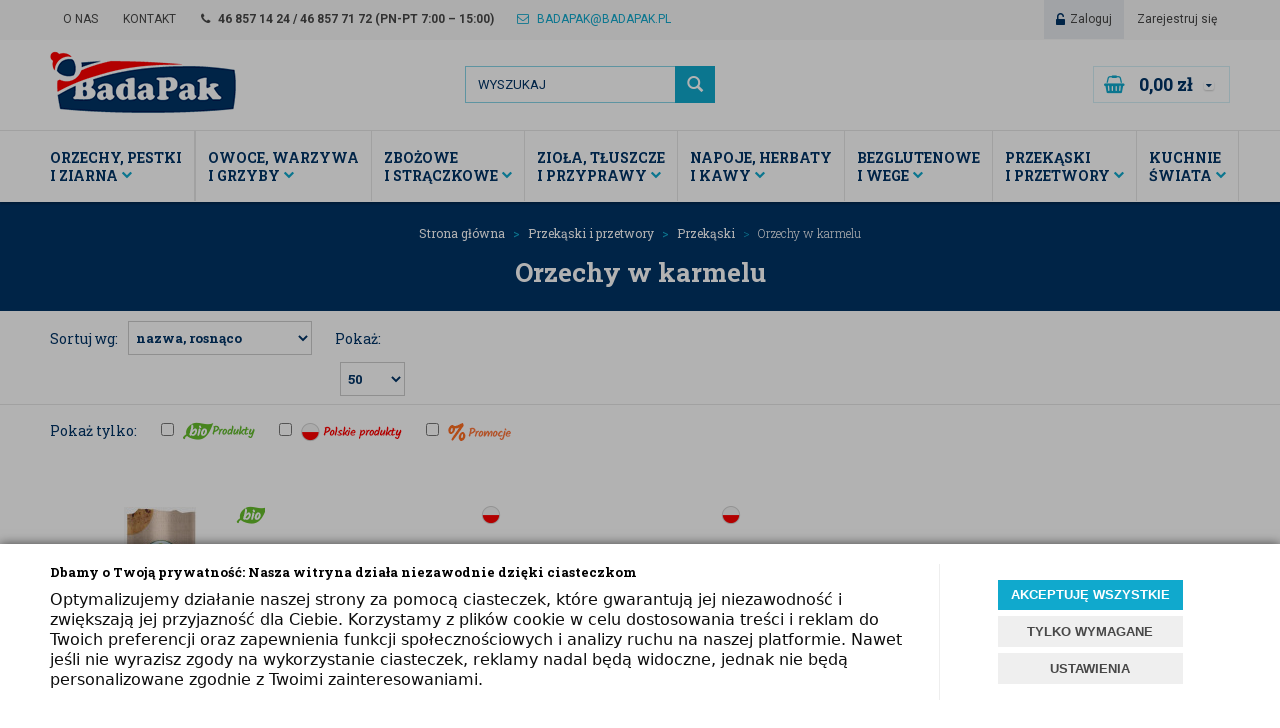

--- FILE ---
content_type: text/html; charset=utf-8
request_url: https://www.badapak.pl/przekaski-i-przetwory/przekaski/orzechy-w-karmelu
body_size: 29594
content:
<!DOCTYPE html>
<html lang="pl">
<head>
        <script type="text/javascript">
        window.dataLayer = window.dataLayer || [];

        function gtag() {
            dataLayer.push(arguments);
        }

        var gcm_keys = ['analytics_storage', 'ad_storage', 'functionality_storage', 'security_storage', 'personalization_storage', 'ad_user_data', 'ad_personalization'];
        var gcm_default = {};

        gcm_keys.forEach(function (gcm_key, index) {
            gcm_default[gcm_key] = 'denied';
        });

        var gcm_matches = {};
        var gcm_req = {};
                                        gcm_matches['base'] = 'functionality_storage|security_storage'.split('|');
                gcm_req['base'] = '1';
                                gcm_matches['1'] = 'ad_storage|personalization_storage|ad_user_data|ad_personalization'.split('|');
                gcm_req['1'] = '0';
                                gcm_matches['3'] = 'analytics_storage'.split('|');
                gcm_req['3'] = '0';
        
        if(Object.keys(gcm_matches).length){
            for (const [key, value] of Object.entries(gcm_matches)) {
                if(parseInt(window.localStorage.getItem('cks_id_'+key)) === 1 || parseInt(gcm_req[key]) === 1){
                    value.forEach(function (gcm_key, index) {
                        if(gcm_key) {
                            gcm_default[gcm_key] = 'granted';
                        }
                    });
                }
            }
        }

        gtag('consent', 'default', gcm_default);
    </script>
    
    

    <!-- Google Tag Manager -->
    <script>(function(w,d,s,l,i){w[l]=w[l]||[];w[l].push({'gtm.start':
                new Date().getTime(),event:'gtm.js'});var f=d.getElementsByTagName(s)[0],
            j=d.createElement(s),dl=l!='dataLayer'?'&l='+l:'';j.async=true;j.src=
            'https://www.googletagmanager.com/gtm.js?id='+i+dl;f.parentNode.insertBefore(j,f);
        })(window,document,'script','dataLayer','GTM-5KJDD42');</script>
    <!-- End Google Tag Manager -->

<script>
    if (!Array.prototype.forEach) {
        Array.prototype.forEach = function (fun /*, thisp*/) {
            var len = this.length;
            if (typeof fun != "function")
                throw new TypeError();

            var thisp = arguments[1];
            for (var i = 0; i < len; i++) {
                if (i in this)
                    fun.call(thisp, this[i], i, this);
            }
        };
    }

    function ga4TriggerCustomEvent(name, data = []){
        var event;
        if(data.length) {
            event = new CustomEvent(name, {detail: data });
        } else {
            event = new Event(name);
        }
        document.dispatchEvent(event);
    }

    function ga4TriggerRegisterAd(id, name){
        obj_ec = {
            creative_name: name,
            promotion_name: name,
            promotion_id: id
        }
                        dataLayer.push({ ecommerce: null });
        dataLayer.push({
            event: "view_promotion",
            ecommerce: obj_ec
        });
            }

    function ga4TriggerClickAd(id, name){
        obj_ec = {
            creative_name: name,
            promotion_name: name,
            promotion_id: id
        }
                        dataLayer.push({ ecommerce: null });
        dataLayer.push({
            event: "select_promotion",
            ecommerce: obj_ec
        });
            }

    function ga4TriggerRemoveFromBasket(item_id, quantity, index){
        ga4_item = JSON.parse(localStorage.getItem('item_'+item_id));
        ga4_item.quantity = quantity;
        ga4_item.index = index
        obj_ec = { currency: "PLN", value: parseFloat(localStorage.getItem('last_value_'+item_id)), items: [ga4_item] };
                        dataLayer.push({ ecommerce: null });
        dataLayer.push({
            event: "remove_from_cart",
            ecommerce: obj_ec
        });
            }

    
        function ga4TriggerClick(item_id){
        ga4_item = JSON.parse(localStorage.getItem('item_'+item_id));
        obj_ec = { item_list_id: ga4_item.item_list_id,  item_list_name: ga4_item.item_list_name, items: [ga4_item] };
                        dataLayer.push({ ecommerce: null });
        dataLayer.push({
            event: "select_item",
            ecommerce: obj_ec
        });
            }
    
        
    
    localStorage.setItem("last_list_id","kategoria-orzechy-w-karmelu-331");
localStorage.setItem("last_list_name","Kategoria: Orzechy w karmelu (331)");
ga4_items = [];
document.addEventListener("DOMContentLoaded", function(event) { items_list = document.querySelectorAll(".listing .item"); });
localStorage.setItem("last_position_1924","1");
localStorage.setItem("last_value_1924","10.49");
ga4_one = {
                    item_id: "1924",
                    item_name: "BIO Ciastka orkiszowe pełnoziarniste z kawałkami czekolady 250g",
                    item_variant: "",
                    affiliation: "badapak.pl",
                    currency: "PLN",
                    discount: 0,
                    index: 1,
                    item_brand: "- brak producenta -",
                    item_category: "Przekąski i przetwory",
                    item_category2: "Przekąski",
                    item_category3: "Słonecznik w karmelu",
                    item_category4: "",
                    item_category5: "",
                    item_list_name: "Kategoria: Orzechy w karmelu (331)",
                    item_list_id: "kategoria-orzechy-w-karmelu-331",
                    price: 10.49,
                    quantity: 1,
                }
ga4_items.push(ga4_one);
localStorage.setItem("item_1924", JSON.stringify(ga4_one));
document.addEventListener("DOMContentLoaded", function(event) {
                        if(items_list[0]) {
                            items_list[0].classList.add("ga4_element");
                            items_list[0].setAttribute("onclick", "ga4TriggerClick(1924)");
            
                            items_list_atb = items_list[0].querySelector(".add_to_basket");
                        }
                    });
localStorage.setItem("last_position_1395","2");
localStorage.setItem("last_value_1395","13.12");
ga4_one = {
                    item_id: "1395",
                    item_name: "Dynia łuskana w karmelu z cukru trzcinowego",
                    item_variant: "",
                    affiliation: "badapak.pl",
                    currency: "PLN",
                    discount: 0,
                    index: 2,
                    item_brand: "BadaPak",
                    item_category: "Przekąski i przetwory",
                    item_category2: "Przekąski",
                    item_category3: "Orzechy w karmelu",
                    item_category4: "",
                    item_category5: "",
                    item_list_name: "Kategoria: Orzechy w karmelu (331)",
                    item_list_id: "kategoria-orzechy-w-karmelu-331",
                    price: 13.12,
                    quantity: 1,
                }
ga4_items.push(ga4_one);
localStorage.setItem("item_1395", JSON.stringify(ga4_one));
document.addEventListener("DOMContentLoaded", function(event) {
                        if(items_list[1]) {
                            items_list[1].classList.add("ga4_element");
                            items_list[1].setAttribute("onclick", "ga4TriggerClick(1395)");
            
                            items_list_atb = items_list[1].querySelector(".add_to_basket");
                        }
                    });
localStorage.setItem("last_position_161","3");
localStorage.setItem("last_value_161","38.40");
ga4_one = {
                    item_id: "161",
                    item_name: "Orzechy laskowe w karmelu z cukru trzcinowego",
                    item_variant: "",
                    affiliation: "badapak.pl",
                    currency: "PLN",
                    discount: 0,
                    index: 3,
                    item_brand: "BadaPak",
                    item_category: "Przekąski i przetwory",
                    item_category2: "Przekąski",
                    item_category3: "Orzechy w karmelu",
                    item_category4: "",
                    item_category5: "",
                    item_list_name: "Kategoria: Orzechy w karmelu (331)",
                    item_list_id: "kategoria-orzechy-w-karmelu-331",
                    price: 38.40,
                    quantity: 1,
                }
ga4_items.push(ga4_one);
localStorage.setItem("item_161", JSON.stringify(ga4_one));
document.addEventListener("DOMContentLoaded", function(event) {
                        if(items_list[2]) {
                            items_list[2].classList.add("ga4_element");
                            items_list[2].setAttribute("onclick", "ga4TriggerClick(161)");
            
                            items_list_atb = items_list[2].querySelector(".add_to_basket");
                        }
                    });
localStorage.setItem("last_position_1763","4");
localStorage.setItem("last_value_1763","33.06");
ga4_one = {
                    item_id: "1763",
                    item_name: "Orzechy nerkowca słodko słone (w karmelu z cukru trzcinowego i solone)",
                    item_variant: "",
                    affiliation: "badapak.pl",
                    currency: "PLN",
                    discount: 0,
                    index: 4,
                    item_brand: "BadaPak",
                    item_category: "Przekąski i przetwory",
                    item_category2: "Przekąski",
                    item_category3: "Orzechy w karmelu",
                    item_category4: "",
                    item_category5: "",
                    item_list_name: "Kategoria: Orzechy w karmelu (331)",
                    item_list_id: "kategoria-orzechy-w-karmelu-331",
                    price: 33.06,
                    quantity: 1,
                }
ga4_items.push(ga4_one);
localStorage.setItem("item_1763", JSON.stringify(ga4_one));
document.addEventListener("DOMContentLoaded", function(event) {
                        if(items_list[3]) {
                            items_list[3].classList.add("ga4_element");
                            items_list[3].setAttribute("onclick", "ga4TriggerClick(1763)");
            
                            items_list_atb = items_list[3].querySelector(".add_to_basket");
                        }
                    });
localStorage.setItem("last_position_162","5");
localStorage.setItem("last_value_162","33.06");
ga4_one = {
                    item_id: "162",
                    item_name: "Orzechy nerkowca w karmelu",
                    item_variant: "",
                    affiliation: "badapak.pl",
                    currency: "PLN",
                    discount: 0,
                    index: 5,
                    item_brand: "BadaPak",
                    item_category: "Przekąski i przetwory",
                    item_category2: "Przekąski",
                    item_category3: "Orzechy w karmelu",
                    item_category4: "",
                    item_category5: "",
                    item_list_name: "Kategoria: Orzechy w karmelu (331)",
                    item_list_id: "kategoria-orzechy-w-karmelu-331",
                    price: 33.06,
                    quantity: 1,
                }
ga4_items.push(ga4_one);
localStorage.setItem("item_162", JSON.stringify(ga4_one));
document.addEventListener("DOMContentLoaded", function(event) {
                        if(items_list[4]) {
                            items_list[4].classList.add("ga4_element");
                            items_list[4].setAttribute("onclick", "ga4TriggerClick(162)");
            
                            items_list_atb = items_list[4].querySelector(".add_to_basket");
                        }
                    });
localStorage.setItem("last_position_69","6");
localStorage.setItem("last_value_69","11.90");
ga4_one = {
                    item_id: "69",
                    item_name: "Orzechy ziemne w karmelu",
                    item_variant: "",
                    affiliation: "badapak.pl",
                    currency: "PLN",
                    discount: 0,
                    index: 6,
                    item_brand: "BadaPak",
                    item_category: "Przekąski i przetwory",
                    item_category2: "Przekąski",
                    item_category3: "Orzechy w karmelu",
                    item_category4: "",
                    item_category5: "",
                    item_list_name: "Kategoria: Orzechy w karmelu (331)",
                    item_list_id: "kategoria-orzechy-w-karmelu-331",
                    price: 11.90,
                    quantity: 1,
                }
ga4_items.push(ga4_one);
localStorage.setItem("item_69", JSON.stringify(ga4_one));
document.addEventListener("DOMContentLoaded", function(event) {
                        if(items_list[5]) {
                            items_list[5].classList.add("ga4_element");
                            items_list[5].setAttribute("onclick", "ga4TriggerClick(69)");
            
                            items_list_atb = items_list[5].querySelector(".add_to_basket");
                        }
                    });
localStorage.setItem("last_position_1205","7");
localStorage.setItem("last_value_1205","12.44");
ga4_one = {
                    item_id: "1205",
                    item_name: "Orzechy ziemne w karmelu i chilli",
                    item_variant: "",
                    affiliation: "badapak.pl",
                    currency: "PLN",
                    discount: 0,
                    index: 7,
                    item_brand: "BadaPak",
                    item_category: "Przekąski i przetwory",
                    item_category2: "Przekąski",
                    item_category3: "Orzechy w karmelu",
                    item_category4: "",
                    item_category5: "",
                    item_list_name: "Kategoria: Orzechy w karmelu (331)",
                    item_list_id: "kategoria-orzechy-w-karmelu-331",
                    price: 12.44,
                    quantity: 1,
                }
ga4_items.push(ga4_one);
localStorage.setItem("item_1205", JSON.stringify(ga4_one));
document.addEventListener("DOMContentLoaded", function(event) {
                        if(items_list[6]) {
                            items_list[6].classList.add("ga4_element");
                            items_list[6].setAttribute("onclick", "ga4TriggerClick(1205)");
            
                            items_list_atb = items_list[6].querySelector(".add_to_basket");
                        }
                    });
localStorage.setItem("last_position_1492","8");
localStorage.setItem("last_value_1492","12.44");
ga4_one = {
                    item_id: "1492",
                    item_name: "Orzechy ziemne w karmelu i cynamonie",
                    item_variant: "",
                    affiliation: "badapak.pl",
                    currency: "PLN",
                    discount: 0,
                    index: 8,
                    item_brand: "BadaPak",
                    item_category: "Przekąski i przetwory",
                    item_category2: "Przekąski",
                    item_category3: "Orzechy w karmelu",
                    item_category4: "",
                    item_category5: "",
                    item_list_name: "Kategoria: Orzechy w karmelu (331)",
                    item_list_id: "kategoria-orzechy-w-karmelu-331",
                    price: 12.44,
                    quantity: 1,
                }
ga4_items.push(ga4_one);
localStorage.setItem("item_1492", JSON.stringify(ga4_one));
document.addEventListener("DOMContentLoaded", function(event) {
                        if(items_list[7]) {
                            items_list[7].classList.add("ga4_element");
                            items_list[7].setAttribute("onclick", "ga4TriggerClick(1492)");
            
                            items_list_atb = items_list[7].querySelector(".add_to_basket");
                        }
                    });
localStorage.setItem("last_position_451","9");
localStorage.setItem("last_value_451","13.12");
ga4_one = {
                    item_id: "451",
                    item_name: "Orzechy ziemne w karmelu i sezamie",
                    item_variant: "",
                    affiliation: "badapak.pl",
                    currency: "PLN",
                    discount: 0,
                    index: 9,
                    item_brand: "BadaPak",
                    item_category: "Przekąski i przetwory",
                    item_category2: "Przekąski",
                    item_category3: "Orzechy w karmelu",
                    item_category4: "",
                    item_category5: "",
                    item_list_name: "Kategoria: Orzechy w karmelu (331)",
                    item_list_id: "kategoria-orzechy-w-karmelu-331",
                    price: 13.12,
                    quantity: 1,
                }
ga4_items.push(ga4_one);
localStorage.setItem("item_451", JSON.stringify(ga4_one));
document.addEventListener("DOMContentLoaded", function(event) {
                        if(items_list[8]) {
                            items_list[8].classList.add("ga4_element");
                            items_list[8].setAttribute("onclick", "ga4TriggerClick(451)");
            
                            items_list_atb = items_list[8].querySelector(".add_to_basket");
                        }
                    });
localStorage.setItem("last_position_1705","10");
localStorage.setItem("last_value_1705","11.90");
ga4_one = {
                    item_id: "1705",
                    item_name: "Orzechy ziemne w karmelu KROJONE (do musli)",
                    item_variant: "",
                    affiliation: "badapak.pl",
                    currency: "PLN",
                    discount: 0,
                    index: 10,
                    item_brand: "BadaPak",
                    item_category: "Przekąski i przetwory",
                    item_category2: "Przekąski",
                    item_category3: "Orzechy w karmelu",
                    item_category4: "",
                    item_category5: "",
                    item_list_name: "Kategoria: Orzechy w karmelu (331)",
                    item_list_id: "kategoria-orzechy-w-karmelu-331",
                    price: 11.90,
                    quantity: 1,
                }
ga4_items.push(ga4_one);
localStorage.setItem("item_1705", JSON.stringify(ga4_one));
document.addEventListener("DOMContentLoaded", function(event) {
                        if(items_list[9]) {
                            items_list[9].classList.add("ga4_element");
                            items_list[9].setAttribute("onclick", "ga4TriggerClick(1705)");
            
                            items_list_atb = items_list[9].querySelector(".add_to_basket");
                        }
                    });
localStorage.setItem("last_position_1534","11");
localStorage.setItem("last_value_1534","12.44");
ga4_one = {
                    item_id: "1534",
                    item_name: "Orzechy ziemne w karmelu z wiórkami kokosowymi",
                    item_variant: "",
                    affiliation: "badapak.pl",
                    currency: "PLN",
                    discount: 0,
                    index: 11,
                    item_brand: "BadaPak",
                    item_category: "Przekąski i przetwory",
                    item_category2: "Przekąski",
                    item_category3: "Orzechy w karmelu",
                    item_category4: "",
                    item_category5: "",
                    item_list_name: "Kategoria: Orzechy w karmelu (331)",
                    item_list_id: "kategoria-orzechy-w-karmelu-331",
                    price: 12.44,
                    quantity: 1,
                }
ga4_items.push(ga4_one);
localStorage.setItem("item_1534", JSON.stringify(ga4_one));
document.addEventListener("DOMContentLoaded", function(event) {
                        if(items_list[10]) {
                            items_list[10].classList.add("ga4_element");
                            items_list[10].setAttribute("onclick", "ga4TriggerClick(1534)");
            
                            items_list_atb = items_list[10].querySelector(".add_to_basket");
                        }
                    });
dataLayer.push({ ecommerce: null });
dataLayer.push({
                        event: "view_item_list",
                        ecommerce: { item_list_id: "kategoria-orzechy-w-karmelu-331", item_list_name: "Kategoria: Orzechy w karmelu (331)", items: ga4_items }
                    });

    
    
    
    document.addEventListener("ga4_add_to_basket", function(event){
        item_id = event.detail;
        if($('#item_id').length){
            item_id = parseInt($('#item_id').val());
        }
        if($('[name="pack[item_id]"]').length){
            item_id = parseInt($('[name="pack[item_id]"]').val());
        }
        if($('#pack_itemID').length){
            item_id = parseInt($('#pack_itemID').val());
        }
        ga4_item = JSON.parse(localStorage.getItem('item_'+item_id));
        if($('#amount').length){
            ga4_item.quantity = parseInt($('#amount').val());
        }
        if($('[name="pack[amount]"]').length){
            ga4_item.quantity = parseInt($('[name="pack[amount]"]').val());
        }
        if (localStorage.getItem('last_variant_'+item_id) !== null) {
            ga4_item.item_variant = localStorage.getItem('last_variant_'+item_id);
        }
        if(typeof soczewki !== 'undefined' && soczewki === 1){
            if($('input[name="chooseEye"]').length){
                if ($('input[name="chooseEye"]:checked').val() === '1') {
                    obj_ec = {
                        currency: "PLN",
                        value: parseFloat(localStorage.getItem('last_value_' + item_id)),
                        items: [ga4_item]
                    };
                }
                if ($('input[name="chooseEye"]:checked').val() === '2') {
                    ga4_item2 = Object.assign({}, ga4_item);
                    if (localStorage.getItem('last_variant2_'+item_id) !== null) {
                        ga4_item2.item_variant = localStorage.getItem('last_variant2_'+item_id);
                    }
                    obj_ec = {
                        currency: "PLN",
                        value: (parseFloat(localStorage.getItem('last_value_' + item_id))*2),
                        items: [ga4_item, ga4_item2]
                    };
                }
            } else {
                obj_ec = {
                    currency: "PLN",
                    value: parseFloat(localStorage.getItem('last_value_' + item_id)),
                    items: [ga4_item]
                };
            }
        } else {
            obj_ec = {
                currency: "PLN",
                value: parseFloat(localStorage.getItem('last_value_' + item_id)),
                items: [ga4_item]
            };
        }
                        dataLayer.push({ ecommerce: null });
        dataLayer.push({
            event: "add_to_cart",
            ecommerce: obj_ec        });
            });

    document.addEventListener("ga4_add_to_store", function(event){
        item_id = event.detail;
        ga4_item = JSON.parse(localStorage.getItem('item_'+item_id));
        obj_ec = { currency: "PLN", value: parseFloat(localStorage.getItem('last_value_'+item_id)), items: [ga4_item] };
                        dataLayer.push({ ecommerce: null });
        dataLayer.push({
            event: "add_to_wishlist",
            ecommerce: obj_ec
        });
            });

        </script>

    <title>Orzechy w karmelu  | BadaPak.pl</title>
<meta name="description" content="Lista produktów z kategorii Orzechy w karmelu w BadaPak.pl. Wszystkie produkty zaprezentowane w Orzechy w karmelu dostępne są w wariantach detalicznych i hurtowych. " />
<meta name="keywords" content="Orzechy w karmelu Przekąski i przetwory,  Orzechy w karmelu, BadaPak.pl,  Orzechy w karmelu online, produkty Orzechy w karmelu, sklep internetowy Orzechy w karmelu,	Przekąski i przetwory" />    <meta http-equiv="Content-Type" content="text/html; charset=utf-8" />
    <meta name="viewport" content="width=device-width, initial-scale=1, maximum-scale=1" />

    <base href="https://www.badapak.pl/static/" />
    <!--[if gt IE 8]>--><link rel="stylesheet" type="text/css" href="css/style.css?ver=5.01_5ea9808" /><!--<![endif]-->
    <!--[if lt IE 9]><link rel="stylesheet" type="text/css" href="css/ie8.css?ver=5.01_5ea9808" /><![endif]-->
    <link rel="shortcut icon" href="https://www.badapak.pl/images/favicon/favicon.ico" type="image/x-icon" />

    <link href="https://fonts.googleapis.com/css?family=Roboto:400,700&amp;subset=latin-ext" rel="stylesheet">
    <link href="https://fonts.googleapis.com/css?family=Roboto+Slab:300,400,700&amp;subset=latin-ext" rel="stylesheet">
    <link href="https://fonts.googleapis.com/css?family=Kalam:400,700&amp;subset=latin-ext" rel="stylesheet">

    <script>
        if (window.location.hash == "#_=_"){
            window.location.hash = ''; // for older browsers, leaves a # behind
            history.pushState('', document.title, window.location.pathname); // nice and clean
        }
    </script>
    <script src="js/fix.js?ver=5.01_5ea9808"></script>

    
<meta property="og:title" content="Orzechy w karmelu  | BadaPak.pl" />
<meta property="og:description" content="Lista produktów z kategorii Orzechy w karmelu w BadaPak.pl. Wszystkie produkty zaprezentowane w Orzechy w karmelu dostępne są w wariantach detalicznych i hurtowych. " />
<meta property="og:image" content="https://www.badapak.pl/static/img/custom/logo.png" />
<meta property="og:url" content="https://www.badapak.pl/przekaski-i-przetwory/przekaski/orzechy-w-karmelu" />

    
    <!-- config -->
    <script>
        var baseURL = "/";
        var showErrors = 0; // default: 0
        var goToBasket = 0; // default: 0
        var propsLevel = 0;
        var zoomEnable = 0; //  default: 0
        var replaceImage = 0; // replace whole product gallery when selected a color; default: 0
        var replacePrice = 1; // replace price when changed product count at product card; default: 0
        var zoomSize1 = 364;
        var zoomSize2 = 480;
        var zoomSize3 = 580;
        var soczewki = 0;
        var disableGoToBasketAfterAddTo = 1;
        var disableScrollTopBasketAfterAddTo = 1;
    </script>
    <!-- end: config -->
    <script src="js/init.js?ver=5.01_5ea9808"></script>
    <script src="js/functions.min.js?ver=5.01_5ea9808"></script>
    <script src="js/custom.min.js?ver=5.01_5ea9808"></script>

    <style type="text/css">
        .scroll-table { max-height: 220px; overflow-y: auto; }
    </style>
</head>
<body id="start">
    <style type="text/css">
        #cksAcceptAll, #cksRejectAll, #cskSettings { min-width: 185px; }
        #cksAcceptAll, #cksRejectAll { margin-bottom: 6px; }
        .btn-primary2:hover { color: inherit; }

        .bottom-cookie .bg-dark { z-index: 2147483640 !important; }
        .bottom-cookie .bottom-cookie-info { z-index: 2147483641 !important; }
        .modal-backdrop-cookies.fade.in { z-index: 2147483642 !important; }
        .modal.modal-cookie.fade.in { z-index: 2147483643 !important; }
        .edrone-chat-position,
        #smartsupp-widget-container > div,
        #ceneo-widget,
        .fb_iframe_widget { z-index: 2147483600 !important; }

        #cksRejectAll, #cskSettings, #cksRejectAllBox, #cksSaveSettings, #cksAcceptAllBox { border: 0px !important; text-transform: uppercase; line-height: 19px; }
        #cksRejectAll:after, #cskSettings:after, #cksRejectAllBox:after, #cksSaveSettings:after, #cksAcceptAllBox:after { border: 0px !important; }

        .bottom-cookie .btn.btn-secondary:hover { background: #cbcbcb !important; color: #484848 !important; }
        #cksSaveSettings { margin-bottom: 0px; }

        /* 320 480 768 1000 1200 */
        @media only screen and (max-width: 480px) {
            .bottom-cookie .bottom-cookie-info {
                height: auto;
                min-height: 250px;
            }

            .modal-cookie { height: 100%; }
            .modal-cookie .modal-dialog { height: 100%; margin: 0px; }
            .modal-cookie .modal-content { height: 100%; overflow: hidden; }
            .modal-cookie .modal-body { display:block; height: 100%; overflow: hidden; }
            .calc-height-bottom { position: absolute; left: 0px; bottom: 0px; width: 100%; padding: 0px 20px 10px 20px; }
            .calc-height-bottom { background: #fff; }
        }
    </style>
    <script type="text/javascript">var cks_functions = [];</script>
    <div class="modal modal-cookie no-toggle fade" id="cookieModal" data-backdrop="static" data-keyboard="false" tabindex="-1" role="dialog" aria-labelledby="cookieModalLabel" aria-hidden="true">
        <div class="modal-dialog modal-sm-min" role="document">
            <div class="modal-content">
                <div class="modal-body">
                    <div class="calc-height calc-height-top">
                        <p class="modal-primary-text"> Wybór ustawień plików cookie</p>
                        <p><span style='color: rgb(13, 13, 13); font-family: Söhne, ui-sans-serif, system-ui, -apple-system, &quot;Segoe UI&quot;, Roboto, Ubuntu, Cantarell, &quot;Noto Sans&quot;, sans-serif, &quot;Helvetica Neue&quot;, Arial, &quot;Apple Color Emoji&quot;, &quot;Segoe UI Emoji&quot;, &quot;Segoe UI Symbol&quot;, &quot;Noto Color Emoji&quot;; font-size: 16px; white-space-collapse: preserve;'>Dowiedz się więcej na temat plików cookie i zdecyduj, które z nich chcesz aktywować. Twoja prywatność jest dla nas ważna, dlatego dajemy Ci kontrolę nad tym, jakie dane są gromadzone i w jaki sposób są wykorzystywane. Nie ma konieczności akceptowania wszystkich plików cookie – możesz dostosować preferencje do swoich potrzeb. W każdej chwili masz możliwość zmiany ustawień na naszej stronie.</span></p>
                        <button id="cksAcceptAllBox" type="button" class="btn btn-primary spacebar-click" tabindex="0">AKCEPTUJĘ WSZYSTKIE</button>
                        <button id="cksRejectAllBox" type="button" class="btn btn-secondary spacebar-click" tabindex="0">TYLKO WYMAGANE</button>
                        <hr class="top">
                                            </div>
                    <div class="scrollable-modal-cookie scroll-cookie">
                                                                                <script type="text/javascript">cks_functions[-1] = [];</script>
                            <div class="container-checkbox no-toggle2" data-selector="container-checkbox" tabindex="0">
                                                                <label>
                                    <div class="container-checkbox-label" aria-hidden="true">Niezbędne pliki cookie (zawsze aktywne)</div>                                    <input class="cks_chbox" cks_id="-1" type="checkbox"
                                           checked="checked" disabled="disabled" req="1"                                                                                    gcm="functionality_storage|security_storage"
                                                                            aria-label="Niezbędne pliki cookie (zawsze aktywne)">
                                    <span class="checkmark disabled"></span>
                                </label>

                                <div data-selector="checkbox-desc" >
                                    <p><span style="color: rgb(13, 13, 13); font-family: Söhne, ui-sans-serif, system-ui, -apple-system, &quot;Segoe UI&quot;, Roboto, Ubuntu, Cantarell, &quot;Noto Sans&quot;, sans-serif, &quot;Helvetica Neue&quot;, Arial, &quot;Apple Color Emoji&quot;, &quot;Segoe UI Emoji&quot;, &quot;Segoe UI Symbol&quot;, &quot;Noto Color Emoji&quot;; font-size: 16px; white-space-collapse: preserve;">Strona internetowa nie może działać poprawnie bez tych plików cookie. Zapewniają one użyteczność strony poprzez umożliwienie podstawowych funkcji, takich jak nawigacja i dostęp do bezpiecznych obszarów witryny.</span></p>
                                </div>
                            </div>
                                                                                <script type="text/javascript">cks_functions[1] = [];</script>
                            <div class="container-checkbox no-toggle2" data-selector="container-checkbox" tabindex="0">
                                                                <label>
                                    <div class="container-checkbox-label" aria-hidden="true">Marketing i promocja</div>                                    <input class="cks_chbox" cks_id="1" type="checkbox"
                                           req="0"                                                                                    gcm="ad_storage|personalization_storage|ad_user_data|ad_personalization"
                                                                            aria-label="Marketing i promocja">
                                    <span class="checkmark "></span>
                                </label>

                                <div data-selector="checkbox-desc" >
                                    <p><span style="color: rgb(13, 13, 13); font-family: Söhne, ui-sans-serif, system-ui, -apple-system, &quot;Segoe UI&quot;, Roboto, Ubuntu, Cantarell, &quot;Noto Sans&quot;, sans-serif, &quot;Helvetica Neue&quot;, Arial, &quot;Apple Color Emoji&quot;, &quot;Segoe UI Emoji&quot;, &quot;Segoe UI Symbol&quot;, &quot;Noto Color Emoji&quot;; font-size: 16px; white-space-collapse: preserve;">Cookies marketingowe są wykorzystywane do śledzenia aktywności użytkowników na stronie internetowej w celu dostarczania spersonalizowanych treści i reklam. Pozwalają firmom analizować zachowania klientów, tworzyć profilowanie użytkowników i dostarczać im reklamy odpowiadające ich zainteresowaniom. Dzięki nim reklamy stają się bardziej skuteczne i użytkownik może otrzymać informacje o produktach i usługach, które są dla niego istotne.</span></p>
                                </div>
                            </div>
                                                                                <script type="text/javascript">cks_functions[3] = [];</script>
                            <div class="container-checkbox no-toggle2" data-selector="container-checkbox" tabindex="0">
                                                                <label>
                                    <div class="container-checkbox-label" aria-hidden="true">Statystyczne pliki cookie</div>                                    <input class="cks_chbox" cks_id="3" type="checkbox"
                                           req="0"                                                                                    gcm="analytics_storage"
                                                                            aria-label="Statystyczne pliki cookie">
                                    <span class="checkmark "></span>
                                </label>

                                <div data-selector="checkbox-desc" >
                                    <p><span style="color: rgb(13, 13, 13); font-family: Söhne, ui-sans-serif, system-ui, -apple-system, &quot;Segoe UI&quot;, Roboto, Ubuntu, Cantarell, &quot;Noto Sans&quot;, sans-serif, &quot;Helvetica Neue&quot;, Arial, &quot;Apple Color Emoji&quot;, &quot;Segoe UI Emoji&quot;, &quot;Segoe UI Symbol&quot;, &quot;Noto Color Emoji&quot;; font-size: 16px; white-space-collapse: preserve;">Są wykorzystywane do analizy ruchu na stronie, monitorowania wydajności oraz identyfikacji obszarów wymagających ulepszeń. Dzięki nim właściciel witryny może lepiej zrozumieć preferencje użytkowników i dostosować treści do ich potrzeb, co przyczynia się do ciągłego doskonalenia witryny.</span></p>
                                </div>
                            </div>
                                            </div>
                    <div class="calc-height calc-height-bottom">
                        <hr class="bottom">
                        <button id="cksSaveSettings" type="button" class="btn btn-secondary">zapisz ustawienia</button>
                    </div>
                </div>
            </div>
        </div>
    </div>

    <div id="cookieModalBottom" class="bottom-cookie" style="display: none;">
        <div class="bg-dark"></div>
        <div class="bottom-cookie-info">
            <div class="container">
                <div class="row">
                    <div class="col-md-9 col-left">
                        <p class="bottom-cookie-title">Dbamy o Twoją prywatność: Nasza witryna działa niezawodnie dzięki ciasteczkom</p>
                        <p><span style='color: rgb(13, 13, 13); font-family: Söhne, ui-sans-serif, system-ui, -apple-system, &quot;Segoe UI&quot;, Roboto, Ubuntu, Cantarell, &quot;Noto Sans&quot;, sans-serif, &quot;Helvetica Neue&quot;, Arial, &quot;Apple Color Emoji&quot;, &quot;Segoe UI Emoji&quot;, &quot;Segoe UI Symbol&quot;, &quot;Noto Color Emoji&quot;; font-size: 16px; white-space-collapse: preserve;'>Optymalizujemy działanie naszej strony za pomocą ciasteczek, które gwarantują jej niezawodność i zwiększają jej przyjazność dla Ciebie. Korzystamy z plików cookie w celu dostosowania treści i reklam do Twoich preferencji oraz zapewnienia funkcji społecznościowych i analizy ruchu na naszej platformie. Nawet jeśli nie wyrazisz zgody na wykorzystanie ciasteczek, reklamy nadal będą widoczne, jednak nie będą personalizowane zgodnie z Twoimi zainteresowaniami.</span></p>                    </div>
                    <div class="col-md-3 center-col buttons-w">
                        <button id="cksAcceptAll" type="button" class="btn btn-primary spacebar-click" tabindex="0">AKCEPTUJĘ WSZYSTKIE</button>
                        <button id="cksRejectAll" type="button" class="btn btn-secondary spacebar-click" tabindex="0">TYLKO WYMAGANE</button>
                        <button id="cskSettings" data-toggle="modal" data-target="#cookieModal" type="button" class="btn btn-secondary spacebar-click" tabindex="0">USTAWIENIA</button>
                                            </div>
                </div>
            </div>
        </div>
    </div>

    <script type="text/javascript">
                function fire_cks_facebook_pixel() { }
        if(window.localStorage.hasOwnProperty('fire_cks_facebook_pixel')){
            window.localStorage.setItem('fire_cks_facebook_pixel', 0);
        }
                function fire_cks_google_analitycs() { }
        if(window.localStorage.hasOwnProperty('fire_cks_google_analitycs')){
            window.localStorage.setItem('fire_cks_google_analitycs', 0);
        }
                function fire_cks_google_analitycs_top() { }
        if(window.localStorage.hasOwnProperty('fire_cks_google_analitycs_top')){
            window.localStorage.setItem('fire_cks_google_analitycs_top', 0);
        }
                function fire_cks_google_remarketing() { }
        if(window.localStorage.hasOwnProperty('fire_cks_google_remarketing')){
            window.localStorage.setItem('fire_cks_google_remarketing', 0);
        }
                function fire_cks_salesmanago() { }
        if(window.localStorage.hasOwnProperty('fire_cks_salesmanago')){
            window.localStorage.setItem('fire_cks_salesmanago', 0);
        }
                function fire_cks_trustisto() { }
        if(window.localStorage.hasOwnProperty('fire_cks_trustisto')){
            window.localStorage.setItem('fire_cks_trustisto', 0);
        }
                function fire_cks_webepartners() { }
        if(window.localStorage.hasOwnProperty('fire_cks_webepartners')){
            window.localStorage.setItem('fire_cks_webepartners', 0);
        }
                function fire_cks_own_codes() { }
        if(window.localStorage.hasOwnProperty('fire_cks_own_codes')){
            window.localStorage.setItem('fire_cks_own_codes', 0);
        }
        
        var cks_functions = [];
        var cks_count_checked = [];

                
        $(document).ready(function(){
                                                                                                                                        
        window.localStorage.setItem('cks_id_base', 1);
        $('[data-selector="checkbox-desc"] p').addClass('checkbox-desc');

        var csk_is_saved = window.localStorage.getItem('cks_is_saved');
        if(csk_is_saved === null || csk_is_saved === 0){
            $('#cookieModalBottom').show();
        }

        $('#cksAcceptAll').click(function(){
            window.localStorage.setItem('cks_is_saved', 1);

            $('.cks_chbox').each(function() {
                var cks_id = $(this).attr('cks_id');
                if (parseInt(cks_id) > 0) {
                    $(this).attr('checked', true);
                    window.localStorage.setItem('cks_id_' + $(this).attr('cks_id'), 1);

                                        if($(this).attr('gcm')) {
                        var cbox = $(this);
                        var gcm_value = $(this).attr('gcm');
                        var gcm = gcm_value.split('|');
                        if(gcm.length){
                            $(gcm).each(function(e, v){
                                if(cbox.is(':checked')){
                                                                        window.localStorage.setItem(v, 1);
                                                                                                            gcm_default[v] = 'granted';
                                                                    }
                            });
                        }
                    }
                    
                    $(cks_functions[cks_id]).each(function(e,v){
                        console.log(v);
                        window[v]();
                    });
                }
            });
                        gtag('consent', 'update', gcm_default);
            
            $('#cookieModal').modal('hide');
            $('#cookieModalBottom').hide();
        });
        $('#cksRejectAll').click(function(){
            window.localStorage.setItem('cks_is_saved', 1);

            var cks_count_checked_lcl = [];
            $('.cks_chbox').each(function() {
                var cks_id = $(this).attr('cks_id');
                var cks_req = $(this).attr('req');
                if (parseInt(cks_id) > 0) {
                    if (parseInt(cks_req) === 1) {
                        $(this).attr('checked', true);
                        window.localStorage.setItem('cks_id_' + $(this).attr('cks_id'), 1);

                        $(cks_functions[cks_id]).each(function(e,v){
                            console.log(v);
                            window[v]();
                        });
                        cks_count_checked_lcl.push(cks_id);
                    } else {
                        $(this).attr('checked', false);
                        window.localStorage.setItem('cks_id_' + $(this).attr('cks_id'), 0);
                    }

                                        if($(this).attr('gcm')) {
                        var cbox = $(this);
                        var gcm_value = $(this).attr('gcm');
                        var gcm = gcm_value.split('|');
                        if(gcm.length){
                            $(gcm).each(function(e, v){
                                if(parseInt(cks_req) === 1){
                                                                        window.localStorage.setItem(v, 1);
                                                                                                            gcm_default[v] = 'granted';
                                                                    } else {
                                                                        window.localStorage.setItem(v, 0);
                                                                                                            gcm_default[v] = 'denied';
                                                                    }
                            });
                        }
                    }
                                    }
            });
                        gtag('consent', 'update', gcm_default);
            
            if(CryptoJS.MD5($.toJSON(cks_count_checked)).toString() != CryptoJS.MD5($.toJSON(cks_count_checked_lcl)).toString() && parseInt(cks_count_checked_lcl.length) < parseInt(cks_count_checked.length)){
                wait();
                window.location.reload();
            }
            cks_count_checked = cks_count_checked_lcl;

            $('#cookieModal').modal('hide');
            $('#cookieModalBottom').hide();
        });
        $('#cksAcceptAllBox').click(function(){
            $('#cksAcceptAll').click();
        });
        $('#cksRejectAllBox').click(function(){
            $('#cksRejectAll').click();
        });
        $('#cksSaveSettings').click(function(){
            window.localStorage.setItem('cks_is_saved', 1);

                        gtag('consent', 'update', gcm_default);
            
            var cks_count_checked_lcl = [];
            $('.cks_chbox').each(function(){
                var cks_id = $(this).attr('cks_id');
                if(parseInt(cks_id)>0){
                    if(parseInt(window.localStorage.getItem('cks_id_'+cks_id)) === 1){
                        $(cks_functions[cks_id]).each(function(e,v){
                            console.log(v);
                            window[v]();
                        });
                        cks_count_checked_lcl.push(cks_id);
                    }
                }
            });

            if(CryptoJS.MD5($.toJSON(cks_count_checked)).toString() != CryptoJS.MD5($.toJSON(cks_count_checked_lcl)).toString() && parseInt(cks_count_checked_lcl.length) < parseInt(cks_count_checked.length)){
                wait();
                window.location.reload();
            }
            cks_count_checked = cks_count_checked_lcl;

            $('#cookieModal').modal('hide');
            $('#cookieModalBottom').hide();
        });
        $('.cks_show_modal').click(function(){
            $('#cookieModal').modal('show');
        });

        $('.open_cookie_modal').click(function(){
            $('#cookieModal').modal('show');
        });
        $('.open_cookie_bottom').click(function(){
            $('#cookieModalBottom').show();
        });

        $('.cks_chbox').click(function(){
            if($(this).is(':checked')){
                window.localStorage.setItem('cks_id_'+$(this).attr('cks_id'), 1);
            } else {
                window.localStorage.setItem('cks_id_'+$(this).attr('cks_id'), 0);
            }

                        if($(this).attr('gcm')) {
                var cbox = $(this);
                var gcm_value = $(this).attr('gcm');
                var gcm = gcm_value.split('|');
                if(gcm.length){
                    $(gcm).each(function(e, v){
                        if(cbox.is(':checked')){
                                                        window.localStorage.setItem(v, 1);
                                                                                    gcm_default[v] = 'granted';
                                                    } else {
                                                        window.localStorage.setItem(v, 0);
                                                                                    gcm_default[v] = 'denied';
                                                    }
                    });
                }
            }
                    });

        $('.cks_chbox').each(function(){
            var cks_id = $(this).attr('cks_id');

            if (parseInt(cks_id) > 0) {
                if ($(this).is(':checked') && $(this).is(':disabled')) {
                    window.localStorage.setItem('cks_id_' + cks_id, 1);
                }

                if (parseInt(window.localStorage.getItem('cks_id_' + cks_id)) === 1) {
                    $(this).attr('checked', true);
                    cks_count_checked.push(cks_id);

                                        if($(this).attr('gcm')) {
                        var cbox = $(this);
                        var gcm_value = $(this).attr('gcm');
                        var gcm = gcm_value.split('|');
                        if(gcm.length){
                            $(gcm).each(function(e, v){
                                if(cbox.is(':checked')){
                                                                        window.localStorage.setItem(v, 1);
                                                                    } else {
                                                                        window.localStorage.setItem(v, 0);
                                                                    }
                            });
                        }
                    }
                                    }
            }
        });

        function openCookieDescriptionLine(thisElement) {
            console.log(thisElement);
            $(thisElement).parent('.container-checkbox').find('.icons-open').toggleClass('open');
            $(thisElement).closest('[data-selector="container-checkbox"]').find('[data-selector="checkbox-desc"]').slideToggle(200);
        }

        function openCookieDescriptionIcon(thisElement) {
            $(thisElement).toggleClass('open');
            $(thisElement).closest('[data-selector="container-checkbox"]').find('[data-selector="checkbox-desc"]').slideToggle(200);
        }

        function modalCookie() {
            var containerCheckbox = $('[data-selector="container-checkbox"]');
            var checkboxDesc = $('[data-selector="checkbox-desc"]');
            var iconsOpenContent = '<div class="icons-open spacebar-toggle-click" data-selector="container-checkbox-icon"><svg width="15" height="15" role="img" xmlns="http://www.w3.org/2000/svg" viewBox="0 0 256 512"><path fill="currentColor" d="M17.525 36.465l-7.071 7.07c-4.686 4.686-4.686 12.284 0 16.971L205.947 256 10.454 451.494c-4.686 4.686-4.686 12.284 0 16.971l7.071 7.07c4.686 4.686 12.284 4.686 16.97 0l211.051-211.05c4.686-4.686 4.686-12.284 0-16.971L34.495 36.465c-4.686-4.687-12.284-4.687-16.97 0z"></path></svg></div>'

            containerCheckbox.each((index, element) => {
                if ($(element).find(checkboxDesc).length > 0) {
                    $(element).append(iconsOpenContent);
                }
            });

            $('[data-selector="container-checkbox-label"]').on('click', function () {
                openCookieDescriptionLine(this);
            })

            $('[data-selector="container-checkbox-icon"]').on('click', function () {
                openCookieDescriptionIcon(this);
            });
        }

        modalCookie();

        new SimpleBarCookie(document.querySelector('.scroll-cookie'), {
            autoHide: false,
            forceVisible: true
        });
        })

        $(document).ready(function(){
            let max_width1 = 0;
            $('.buttons-w button').each(function(){
                if($(this).outerWidth() > max_width1){
                    max_width1 = $(this).outerWidth();
                }
            });
            $('.buttons-w button').css('width', max_width1);
        });

        $('#cookieModal').on("show.bs.modal", function() {
            setTimeout(function(){
                $('.modal-backdrop:last').addClass('modal-backdrop-cookies');
                if(isMobile()){
                    $('.modal-cookie .scrollable-modal-cookie').css('maxHeight','inherit');
                }
            }, 10);
        });
        $('#cookieModal').on("shown.bs.modal", function() {
            if(isMobile()){
                setTimeout(function(){
                    let base_height = $('.modal-body').height();
                    console.log(base_height);
                    let new_height = 0;
                    $('.calc-height').each(function(){
                        new_height += $(this).outerHeight();
                    });

                    $('.modal-cookie .scrollable-modal-cookie').css('height', (base_height-new_height)+'px');
                }, 10);
            }
            $('.simplebar-cookie-content-wrapper').attr('tabindex', '-1');
        });
    </script>
<header>
<div class="head-strip1 hidden-xs">
    <div class="container container_wider">
        <div class="row">
            <div class="col-sm-8 hidden-xs">
                <div class="top-external-links">
                    <ul class="btn-list">
	<li class="hidden-sm"><a href="/o-firmie" title="">O nas</a></li>
	<li><a href="/kontakt" title="">Kontakt</a></li>
	<li class="mix hidden-sm hidden-xs">
		<i class="fa fa-phone"></i> <strong>46 857 14 24 / 46 857 71 72  (PN-PT 7:00 – 15:00)</strong>
		<a href="mailto:badapak@badapak.pl"><i class="fa fa-envelope-o"></i> badapak@badapak.pl</a>
	</li>
</ul>                </div>
            </div>
            <div class="col-sm-4">
                <div class="top-links">
                    <ul class="pull-right account">
                                                <li>
                            <a href="/zaloguj" title="">
                                <i class="fa fa-unlock-alt"></i> <span class="hidden-xs">Zaloguj</span>
                                <span class="visible-xs">Konto</span>
                            </a>
                        </li>
                        <li class="hidden-xs"><a href="/rejestracja" title="">Zarejestruj się</a></li>
                                                                    </ul>
                </div>
            </div>
        </div>
    </div>
</div>
<div class="head-strip2">
    <div class="container container_wider">
        <div class="row">
            <div class="col-sm-4 col-lg-3 col-md-4">
                <div class="logo">
                    <a href="/" title=""><img src="img/custom/logo.png" alt="" class="img-responsive" /></a>
                </div>
            </div>
            <div class="col-sm-4 col-lg-5 col-md-4">
                <div class="top-search top-search-toggle">
                    <form id="SEARCH_FORM" class="" action="/szukaj?pp=1&amp;rpp=100" method="get" onsubmit="wait('Trwa wyszukiwanie...');">
                        <input type="hidden" name="szukaj" value="tak" id="szukaj">                        <div class="search-input-wrapper">
                            <input id="fraza" name="fraza" type="text" placeholder="WYSZUKAJ"/>
                            <a class="pointer" onclick="$('#SEARCH_FORM').submit();" title=""><i class="glyphicon glyphicon-search"></i></a>
                        </div>
                        <svg width="25" height="25" xmlns="http://www.w3.org/2000/svg" viewBox="0 0 320 512" class="search-input-wrapper-close-icon" data-selector="search-mobile-icon">
                            <path d="M315.3 411.3c-6.253 6.253-16.37 6.253-22.63 0L160 278.6l-132.7 132.7c-6.253 6.253-16.37 6.253-22.63 0c-6.253-6.253-6.253-16.37 0-22.63L137.4 256L4.69 123.3c-6.253-6.253-6.253-16.37 0-22.63c6.253-6.253 16.37-6.253 22.63 0L160 233.4l132.7-132.7c6.253-6.253 16.37-6.253 22.63 0c6.253 6.253 6.253 16.37 0 22.63L182.6 256l132.7 132.7C321.6 394.9 321.6 405.1 315.3 411.3z"></path>
                        </svg>
                    </form>
                </div>
            </div>
            <div class="col-lg-4 col-md-4 col-sm-4 col-xs-5 hidden-xs">
                <div class="top-basket">
                                            <a href="/koszyk" id="MB_slideDownAuto" class="cart_rel">
                            <i class="fa fa-shopping-basket"></i>
                            <span class="text hidden-xs">Koszyk:</span>
                            <span id="totalPriceTop" class="total"></span>
                            <i class="fa fa-caret-down fa-caret"></i>
                        </a>
                        <script>
            $(document).ready(function(){
                if($.cookie('logged_in') || $.cookie('user_add_to_basket')){
                    $.getJSON('/basket-get-top.code?mode=0', function(data) {
                        $("#totalItemTop, #totalItemTop2, #totalItemTop3").html(data.total_item);
                        if(parseInt(data.total_item) > 0){
                            $("#totalItemTop, #totalItemTop2, #totalItemTop3").addClass("active");
                        }
                        $("#totalPriceTop").html(data.total_price);
                    });
                } else {
                    $("#totalItemTop, #totalItemTop2, #totalItemTop3").html('0');
                    $("#totalItemTop, #totalItemTop2, #totalItemTop3").removeClass("active");
                    $("#totalPriceTop").html('0,00&nbsp;<span>zł</span>');
                }                
            });
            </script>                                                        </div>
            </div>
            <style type="text/css">
                .cart_rel { text-decoration: none !important; border:1px solid #d4eff6 !important; }
            </style>
        </div>
    </div>
</div>
<div class="menu-top" data-menu="menu-top">
    <nav class="menu-top__navbar" role="navigation">
        <div class="container">
            <div class="menu-top__menu-mobile">
                <div class="menu-top__menu-mobile--navbar-toggle" data-menu="menu-top-toggle">
                    <i class="fa fa-bars"></i>
                </div>
                <a href="#">
                    <img src="img/custom/logo.png" class="img-responsive menu-top__menu-mobile--img-logo" alt="">
                </a>
                <div class="menu-top__menu-mobile--icons-menu">
                        <span href="#" title="" class="menu-top__menu-mobile--icon-menu" data-selector="search-mobile-icon">
                            <i class="glyphicon glyphicon-search mobile-icon mobile-icon-search"></i>
                        </span>
                    <a href="/twoje-konto" title="" class="menu-top__menu-mobile--icon-menu">
                        <i class="fa fa-user"></i>
                    </a>
                    <!--<a href="#" title="" class="">
                        <svg width="26" height="26" xmlns="http://www.w3.org/2000/svg" viewBox="0 0 640 512" class="mobile-icon mobile-icon-heart">
                            <path d="M462.3 62.7c-54.5-46.4-136-38.7-186.6 13.5L256 96.6l-19.7-20.3C195.5 34.1 113.2 8.7 49.7 62.7c-62.8 53.6-66.1 149.8-9.9 207.8l193.5 199.8c6.2 6.4 14.4 9.7 22.6 9.7 8.2 0 16.4-3.2 22.6-9.7L472 270.5c56.4-58 53.1-154.2-9.7-207.8zm-13.1 185.6L256.4 448.1 62.8 248.3c-38.4-39.6-46.4-115.1 7.7-161.2 54.8-46.8 119.2-12.9 142.8 11.5l42.7 44.1 42.7-44.1c23.2-24 88.2-58 142.8-11.5 54 46 46.1 121.5 7.7 161.2z"></path>
                        </svg>
                        <span class="count">8</span>
                    </a>-->
                    <!-- <a href="#" title="" class="menu-top__menu-mobile--icon-menu">
                        <i class="fa fa-heart"></i>
                        <span class="count">9+</span>
                    </a> -->
                    <a href="/koszyk" title="" class="menu-top__menu-mobile--icon-menu">
                        <i class="fa fa-shopping-cart"></i>
                                                <span id="totalItemTop2" class="count"></span>
                                            </a>
                </div>
            </div>

            <div class="menu-top__wrapper" data-menu="menu-top-wrapper">
                <ul class="menu-top__navbar-nav">
                    <div class="menu-top__nav-title">
                        Menu
                        <div class="menu-top__close" data-menu="button-close-menu"></div>
                    </div>
                    
                    
                                                            	                    	<li class="menu-list" data-menu="menu-list">
                    		                    		<a href="/orzechy-pestki-i-ziarna" class="dont-go" data-menu="button-menu-list">
                    			Orzechy, pestki <br class='visible-lg visible-md visible-sm'>i ziarna <i class="fa fa-chevron-down hidden-xs"></i> <i class="fa fa-chevron-right visible-xs pull-right"></i>
                    		</a>

                    		                    		<div class="menu-top__submenu menu-top__submenu--v1">
                    			<div class="go_to_parent visible-xs" data-menu="go_to_parent_js_1">
	                                <i class="fa fa-angle-left"></i>
	                                <span>Orzechy, pestki <br class='visible-lg visible-md visible-sm'>i ziarna</span>
	                                <div class="menu-top__close" data-menu="button-close-menu"></div>
	                            </div>

	                            <div class="menu-top__submenu_cols">
	                            	<div class="menu-top__nav-btn-container">
	                                    <div class="btn" onclick="top.location.href='/orzechy-pestki-i-ziarna';">Pokaż wszystkie produkty</div>
	                                </div>	                            

		                            		                            		                            		                            		                            		                            		                            			                            			                            	<div class="menu-top__menu-box ">
		                                    <div class="title">
		                                    	<a href="/orzechy-pestki-i-ziarna/orzechy" class="dont-go" data-menu="button-menu-list">
		                                    		Orzechy<i class="fa fa-chevron-right visible-xs pull-right"></i>		                                    	</a>
		                                    </div>

		                                    		                                    <ul>
		                                        <div class="go_to_parent visible-xs" data-menu="go_to_parent_js_2">
		                                            <i class="fa fa-angle-left"></i>
		                                            Orzechy		                                            <div class="menu-top__close" data-menu="button-close-menu"></div>
		                                        </div>
		                                        		                                        		                                        <li><a href="/orzechy-pestki-i-ziarna/orzechy/orzechy-brazylijskie" title="">Orzechy brazylijskie</a></li>
		                                        		                                        		                                        		                                        <li><a href="/orzechy-pestki-i-ziarna/orzechy/orzechy-laskowe" title="">Orzechy laskowe</a></li>
		                                        		                                        		                                        		                                        <li><a href="/orzechy-pestki-i-ziarna/orzechy/orzechy-macadamia" title="">Orzechy macadamia</a></li>
		                                        		                                        		                                        		                                        <li><a href="/orzechy-pestki-i-ziarna/orzechy/orzechy-nerkowca" title="">Orzechy nerkowca</a></li>
		                                        		                                        		                                        		                                        <li><a href="/orzechy-pestki-i-ziarna/orzechy/orzechy-pecan" title="">Orzechy pecan</a></li>
		                                        		                                        		                                        		                                        <li><a href="/orzechy-pestki-i-ziarna/orzechy/orzechy-pinii" title="">Orzechy pinii</a></li>
		                                        		                                        		                                        		                                        <li><a href="/orzechy-pestki-i-ziarna/orzechy/orzechy-wloskie" title="">Orzechy włoskie</a></li>
		                                        		                                        		                                        		                                        <li><a href="/orzechy-pestki-i-ziarna/orzechy/orzechy-ziemne" title="">Orzechy ziemne</a></li>
		                                        		                                        		                                    </ul>
		                                			                                </div>
		                            			                            			                            			                            	<div class="menu-top__menu-box ">
		                                    <div class="title">
		                                    	<a href="/orzechy-pestki-i-ziarna/pestki" class="dont-go" data-menu="button-menu-list">
		                                    		Pestki<i class="fa fa-chevron-right visible-xs pull-right"></i>		                                    	</a>
		                                    </div>

		                                    		                                    <ul>
		                                        <div class="go_to_parent visible-xs" data-menu="go_to_parent_js_2">
		                                            <i class="fa fa-angle-left"></i>
		                                            Pestki		                                            <div class="menu-top__close" data-menu="button-close-menu"></div>
		                                        </div>
		                                        		                                        		                                        <li><a href="/orzechy-pestki-i-ziarna/pestki/pestki-dynii" title="">Pestki dynii</a></li>
		                                        		                                        		                                        		                                        <li><a href="/orzechy-pestki-i-ziarna/pestki/pestki-moreli" title="">Pestki moreli</a></li>
		                                        		                                        		                                        		                                        <li><a href="/orzechy-pestki-i-ziarna/pestki/pestki-slonecznika" title="">Pestki słonecznika</a></li>
		                                        		                                        		                                    </ul>
		                                			                                </div>
		                            			                            			                            			                            	<div class="menu-top__menu-box ">
		                                    <div class="title">
		                                    	<a href="/orzechy-pestki-i-ziarna/pistacje" class="dont-go" data-menu="button-menu-list">
		                                    		Pistacje<i class="fa fa-chevron-right visible-xs pull-right"></i>		                                    	</a>
		                                    </div>

		                                    		                                    <ul>
		                                        <div class="go_to_parent visible-xs" data-menu="go_to_parent_js_2">
		                                            <i class="fa fa-angle-left"></i>
		                                            Pistacje		                                            <div class="menu-top__close" data-menu="button-close-menu"></div>
		                                        </div>
		                                        		                                        		                                        <li><a href="/orzechy-pestki-i-ziarna/pistacje/pistacje-surowe" title="">Pistacje surowe</a></li>
		                                        		                                        		                                        		                                        <li><a href="/orzechy-pestki-i-ziarna/pistacje/pistacje-solone-i-prazone" title="">Pistacje solone i prażone</a></li>
		                                        		                                        		                                        		                                        <li><a href="/orzechy-pestki-i-ziarna/pistacje/pistacje-solone" title="">Pistacje solone</a></li>
		                                        		                                        		                                    </ul>
		                                			                                </div>
		                            			                            			                            			                            	<div class="menu-top__menu-box ">
		                                    <div class="title">
		                                    	<a href="/orzechy-pestki-i-ziarna/slonecznik-luskany" class="" data-menu="button-menu-list">
		                                    		Słonecznik łuskany		                                    	</a>
		                                    </div>

		                                    		                                </div>
		                            			                            			                            			                            	<div class="menu-top__menu-box ">
		                                    <div class="title">
		                                    	<a href="/orzechy-pestki-i-ziarna/migdaly" class="dont-go" data-menu="button-menu-list">
		                                    		Migdały<i class="fa fa-chevron-right visible-xs pull-right"></i>		                                    	</a>
		                                    </div>

		                                    		                                    <ul>
		                                        <div class="go_to_parent visible-xs" data-menu="go_to_parent_js_2">
		                                            <i class="fa fa-angle-left"></i>
		                                            Migdały		                                            <div class="menu-top__close" data-menu="button-close-menu"></div>
		                                        </div>
		                                        		                                        		                                        <li><a href="/orzechy-pestki-i-ziarna/migdaly/migdaly-blanszowane" title="">Migdały blanszowane</a></li>
		                                        		                                        		                                        		                                        <li><a href="/orzechy-pestki-i-ziarna/migdaly/migdaly-platki" title="">Migdały płatki</a></li>
		                                        		                                        		                                        		                                        <li><a href="/orzechy-pestki-i-ziarna/migdaly/migdaly-prazone-kostka" title="">Migdały prażone - kostka</a></li>
		                                        		                                        		                                        		                                        <li><a href="/orzechy-pestki-i-ziarna/migdaly/migdaly-smazone-solone" title="">Migdały smażone solone</a></li>
		                                        		                                        		                                        		                                        <li><a href="/orzechy-pestki-i-ziarna/migdaly/migdaly-w-czekoladzie" title="">Migdały w czekoladzie</a></li>
		                                        		                                        		                                        		                                        <li><a href="/orzechy-pestki-i-ziarna/migdaly/migdaly-w-karmelu" title="">Migdały w karmelu</a></li>
		                                        		                                        		                                        		                                        <li><a href="/orzechy-pestki-i-ziarna/migdaly/migdaly-zwykle" title="">Migdały zwykłe</a></li>
		                                        		                                        		                                    </ul>
		                                			                                </div>
		                            			                            			                            			                            	<div class="menu-top__menu-box ">
		                                    <div class="title">
		                                    	<a href="/orzechy-pestki-i-ziarna/ziarna" class="dont-go" data-menu="button-menu-list">
		                                    		Ziarna<i class="fa fa-chevron-right visible-xs pull-right"></i>		                                    	</a>
		                                    </div>

		                                    		                                    <ul>
		                                        <div class="go_to_parent visible-xs" data-menu="go_to_parent_js_2">
		                                            <i class="fa fa-angle-left"></i>
		                                            Ziarna		                                            <div class="menu-top__close" data-menu="button-close-menu"></div>
		                                        </div>
		                                        		                                        		                                        <li><a href="/orzechy-pestki-i-ziarna/ziarna/babka-jajowata" title="">Babka jajowata</a></li>
		                                        		                                        		                                        		                                        <li><a href="/orzechy-pestki-i-ziarna/ziarna/babka-plesznik" title="">Babka płesznik</a></li>
		                                        		                                        		                                        		                                        <li><a href="/orzechy-pestki-i-ziarna/ziarna/blonnik" title="">Błonnik</a></li>
		                                        		                                        		                                        		                                        <li><a href="/orzechy-pestki-i-ziarna/ziarna/chia" title="">Chia</a></li>
		                                        		                                        		                                        		                                        <li><a href="/orzechy-pestki-i-ziarna/ziarna/canihua" title="">Canihua</a></li>
		                                        		                                        		                                        		                                        <li><a href="/orzechy-pestki-i-ziarna/ziarna/maca" title="">Maca</a></li>
		                                        		                                        		                                        		                                        <li><a href="/orzechy-pestki-i-ziarna/ziarna/mak" title="">Mak</a></li>
		                                        		                                        		                                        		                                        <li><a href="/orzechy-pestki-i-ziarna/ziarna/nasiona-amarantusa" title="">Nasiona amarantusa</a></li>
		                                        		                                        		                                        		                                        <li><a href="/orzechy-pestki-i-ziarna/ziarna/nasiona-konopii" title="">Nasiona konopii</a></li>
		                                        		                                        		                                        		                                        <li><a href="/orzechy-pestki-i-ziarna/ziarna/orkisz" title="">Orkisz</a></li>
		                                        		                                        		                                        		                                        <li><a href="/orzechy-pestki-i-ziarna/ziarna/ostropest-plamisty" title="">Ostropest plamisty</a></li>
		                                        		                                        		                                        		                                        <li><a href="/orzechy-pestki-i-ziarna/ziarna/popcorn" title="">Popcorn</a></li>
		                                        		                                        		                                        		                                        <li><a href="/orzechy-pestki-i-ziarna/ziarna/proso" title="">Proso</a></li>
		                                        		                                        		                                        		                                        <li><a href="/orzechy-pestki-i-ziarna/ziarna/sezam" title="">Sezam</a></li>
		                                        		                                        		                                        		                                        <li><a href="/orzechy-pestki-i-ziarna/ziarna/siemie-lniane" title="">Siemię lniane</a></li>
		                                        		                                        		                                        		                                        <li><a href="/orzechy-pestki-i-ziarna/ziarna/slonecznik-2" title="">Słonecznik</a></li>
		                                        		                                        		                                        		                                        <li><a href="/orzechy-pestki-i-ziarna/ziarna/ziarno-kakaowca" title="">Ziarno kakaowca</a></li>
		                                        		                                        		                                    </ul>
		                                			                                </div>
		                            			                            			                            			                            	<div class="menu-top__menu-box ">
		                                    <div class="title">
		                                    	<a href="/orzechy-pestki-i-ziarna/orzechy-prazone-smazone" class="" data-menu="button-menu-list">
		                                    		Orzechy prażone, smażone		                                    	</a>
		                                    </div>

		                                    		                                </div>
		                            			                            			                            			                            	<div class="menu-top__menu-box ">
		                                    <div class="title">
		                                    	<a href="/orzechy-pestki-i-ziarna/orzechy-solone" class="" data-menu="button-menu-list">
		                                    		Orzechy solone		                                    	</a>
		                                    </div>

		                                    		                                </div>
		                            			                            			                            			                            	<div class="menu-top__menu-box ">
		                                    <div class="title">
		                                    	<a href="/orzechy-pestki-i-ziarna/orzechy-w-czekoladzie" class="" data-menu="button-menu-list">
		                                    		Orzechy w czekoladzie		                                    	</a>
		                                    </div>

		                                    		                                </div>
		                            			                            			                            			                            	<div class="menu-top__menu-box ">
		                                    <div class="title">
		                                    	<a href="/orzechy-pestki-i-ziarna/orzechy-w-papryce" class="" data-menu="button-menu-list">
		                                    		Orzechy w papryce		                                    	</a>
		                                    </div>

		                                    		                                </div>
		                            			                            			                            			                            	<div class="menu-top__menu-box ">
		                                    <div class="title">
		                                    	<a href="/orzechy-pestki-i-ziarna/orzechy-w-karmelu" class="" data-menu="button-menu-list">
		                                    		Orzechy w karmelu		                                    	</a>
		                                    </div>

		                                    		                                </div>
		                            			                            			                            		                            		                            		                            		                            		                            		                            		                            		                            		                            		                            		                            		                            		                            		                            		                            		                            		                            		                            		                            		                            		                            		                            		                            		                            		                            		                            		                            		                            		                            		                            		                            		                        </div>
                    		</div>
                    		                    	</li>                    	
                    	                    	<li class="menu-list" data-menu="menu-list">
                    		                    		<a href="/owoce-warzywa-i-grzyby" class="dont-go" data-menu="button-menu-list">
                    			Owoce, warzywa<br class='visible-lg visible-md visible-sm'> i grzyby <i class="fa fa-chevron-down hidden-xs"></i> <i class="fa fa-chevron-right visible-xs pull-right"></i>
                    		</a>

                    		                    		<div class="menu-top__submenu menu-top__submenu--v1">
                    			<div class="go_to_parent visible-xs" data-menu="go_to_parent_js_1">
	                                <i class="fa fa-angle-left"></i>
	                                <span>Owoce, warzywa<br class='visible-lg visible-md visible-sm'> i grzyby</span>
	                                <div class="menu-top__close" data-menu="button-close-menu"></div>
	                            </div>

	                            <div class="menu-top__submenu_cols">
	                            	<div class="menu-top__nav-btn-container">
	                                    <div class="btn" onclick="top.location.href='/owoce-warzywa-i-grzyby';">Pokaż wszystkie produkty</div>
	                                </div>	                            

		                            		                            		                            		                            		                            		                            		                            		                            		                            		                            		                            			                            			                            	<div class="menu-top__menu-box ">
		                                    <div class="title">
		                                    	<a href="/owoce-warzywa-i-grzyby/liofilizowane" class="" data-menu="button-menu-list">
		                                    		Liofilizowane		                                    	</a>
		                                    </div>

		                                    		                                </div>
		                            			                            			                            			                            	<div class="menu-top__menu-box ">
		                                    <div class="title">
		                                    	<a href="/owoce-warzywa-i-grzyby/owoce-suszone" class="dont-go" data-menu="button-menu-list">
		                                    		Owoce suszone<i class="fa fa-chevron-right visible-xs pull-right"></i>		                                    	</a>
		                                    </div>

		                                    		                                    <ul>
		                                        <div class="go_to_parent visible-xs" data-menu="go_to_parent_js_2">
		                                            <i class="fa fa-angle-left"></i>
		                                            Owoce suszone		                                            <div class="menu-top__close" data-menu="button-close-menu"></div>
		                                        </div>
		                                        		                                        		                                        <li><a href="/owoce-warzywa-i-grzyby/owoce-suszone/aloes-suszony" title="">Aloes suszony</a></li>
		                                        		                                        		                                        		                                        <li><a href="/owoce-i-grzyby/owoce-suszone/ananas-suszony-2" title="">Ananas suszony</a></li>
		                                        		                                        		                                        		                                        <li><a href="/owoce-warzywa-i-grzyby/owoce-suszone/aronia-suszona" title="">Aronia suszona</a></li>
		                                        		                                        		                                        		                                        <li><a href="/owoce-warzywa-i-grzyby/owoce-suszone/banan-suszony" title="">Banan suszony</a></li>
		                                        		                                        		                                        		                                        <li><a href="/owoce-warzywa-i-grzyby/owoce-suszone/borowka-amerykanska-suszona" title="">Borówka amerykańska suszona</a></li>
		                                        		                                        		                                        		                                        <li><a href="/owoce-warzywa-i-grzyby/owoce-suszone/borowka-brusznica-suszona" title="">Borówka brusznica suszona</a></li>
		                                        		                                        		                                        		                                        <li><a href="/owoce-warzywa-i-grzyby/owoce-suszone/brzoskwinie-suszone" title="">Brzoskwinie suszone</a></li>
		                                        		                                        		                                        		                                        <li><a href="/owoce-warzywa-i-grzyby/owoce-suszone/czarna-jagoda-suszona" title="">Czarna jagoda suszona</a></li>
		                                        		                                        		                                        		                                        <li><a href="/owoce-warzywa-i-grzyby/owoce-suszone/czarna-porzeczka-suszona" title="">Czarna porzeczka suszona</a></li>
		                                        		                                        		                                        		                                        <li><a href="/owoce-warzywa-i-grzyby/owoce-suszone/czarny-bez-suszony" title="">Czarny bez suszony</a></li>
		                                        		                                        		                                        		                                        <li><a href="/owoce-warzywa-i-grzyby/owoce-suszone/czeremcha-suszona" title="">Czeremcha suszona</a></li>
		                                        		                                        		                                        		                                        <li><a href="/owoce-warzywa-i-grzyby/owoce-suszone/daktyle-suszone" title="">Daktyle suszone</a></li>
		                                        		                                        		                                        		                                        <li><a href="/owoce-warzywa-i-grzyby/owoce-suszone/deren-suszony" title="">Dereń suszony</a></li>
		                                        		                                        		                                        		                                        <li><a href="/owoce-warzywa-i-grzyby/owoce-suszone/dzika-roza" title="">Dzika róża</a></li>
		                                        		                                        		                                        		                                        <li><a href="/owoce-warzywa-i-grzyby/owoce-suszone/figi-suszone" title="">Figi suszone</a></li>
		                                        		                                        		                                        		                                        <li><a href="/owoce-warzywa-i-grzyby/owoce-suszone/glog-suszony" title="">Głóg suszony</a></li>
		                                        		                                        		                                        		                                        <li><a href="/owoce-warzywa-i-grzyby/owoce-suszone/gojnik-suszony" title="">Gojnik suszony</a></li>
		                                        		                                        		                                        		                                        <li><a href="/owoce-warzywa-i-grzyby/owoce-suszone/gruszki-suszone" title="">Gruszki suszone</a></li>
		                                        		                                        		                                        		                                        <li><a href="/owoce-warzywa-i-grzyby/owoce-suszone/hibiscus-hibiskus" title="">Hibiscus (hibiskus)</a></li>
		                                        		                                        		                                        		                                        <li><a href="/owoce-i-grzyby/owoce-kandyzowane/imbir-kandyzowany-2" title="">Imbir suszony</a></li>
		                                        		                                        		                                        		                                        <li><a href="/owoce-warzywa-i-grzyby/owoce-suszone/jablka-suszone" title="">Jabłka suszone</a></li>
		                                        		                                        		                                        		                                        <li><a href="/owoce-warzywa-i-grzyby/owoce-suszone/jarzebina-suszona" title="">Jarzębina suszona</a></li>
		                                        		                                        		                                        		                                        <li><a href="/owoce-warzywa-i-grzyby/owoce-suszone/kiwi-suszone" title="">Kiwi suszone</a></li>
		                                        		                                        		                                        		                                        <li><a href="/owoce-warzywa-i-grzyby/owoce-suszone/kumkwat-suszony" title="">Kumkwat suszony</a></li>
		                                        		                                        		                                        		                                        <li><a href="/owoce-warzywa-i-grzyby/owoce-suszone/maliny-suszony" title="">Maliny suszony</a></li>
		                                        		                                        		                                        		                                        <li><a href="/owoce-warzywa-i-grzyby/owoce-suszone/mandarynka-suszona" title="">Mandarynka suszona</a></li>
		                                        		                                        		                                        		                                        <li><a href="/owoce-warzywa-i-grzyby/owoce-suszone/mango-suszone" title="">Mango suszone</a></li>
		                                        		                                        		                                        		                                        <li><a href="/owoce-warzywa-i-grzyby/owoce-suszone/melon" title="">Melon</a></li>
		                                        		                                        		                                        		                                        <li><a href="/owoce-warzywa-i-grzyby/owoce-suszone/miechunka-suszona" title="">Miechunka suszona</a></li>
		                                        		                                        		                                        		                                        <li><a href="/owoce-warzywa-i-grzyby/owoce-suszone/morele-suszone" title="">Morele suszone</a></li>
		                                        		                                        		                                        		                                        <li><a href="/owoce-warzywa-i-grzyby/owoce-suszone/morwa-biala-suszona" title="">Morwa biała suszona</a></li>
		                                        		                                        		                                        		                                        <li><a href="/owoce-warzywa-i-grzyby/owoce-suszone/owoce-goji-suszone" title="">Owoce goji suszone</a></li>
		                                        		                                        		                                        		                                        <li><a href="/owoce-warzywa-i-grzyby/owoce-suszone/owoce-wigilijne-suszone" title="">Owoce wigilijne suszone</a></li>
		                                        		                                        		                                        		                                        <li><a href="/owoce-warzywa-i-grzyby/owoce-suszone/papaja-suszona" title="">Papaja suszona</a></li>
		                                        		                                        		                                        		                                        <li><a href="/owoce-warzywa-i-grzyby/owoce-suszone/pigwa-suszona" title="">Pigwa suszona</a></li>
		                                        		                                        		                                        		                                        <li><a href="/owoce-warzywa-i-grzyby/owoce-suszone/pomelo-kandyzowane" title="">Pomelo kandyzowane</a></li>
		                                        		                                        		                                        		                                        <li><a href="/owoce-warzywa-i-grzyby/owoce-suszone/rodzynki" title="">Rodzynki</a></li>
		                                        		                                        		                                        		                                        <li><a href="/owoce-warzywa-i-grzyby/owoce-suszone/stewia-lisc" title="">Stewia liść</a></li>
		                                        		                                        		                                        		                                        <li><a href="/owoce-warzywa-i-grzyby/owoce-suszone/skorka-pomaranczowa" title="">Skórka pomarańczowa</a></li>
		                                        		                                        		                                        		                                        <li><a href="/owoce-warzywa-i-grzyby/owoce-suszone/sliwki-suszone" title="">Śliwki suszone</a></li>
		                                        		                                        		                                        		                                        <li><a href="/owoce-warzywa-i-grzyby/owoce-suszone/tamaryndowiec-solony-bez-pestek" title="">Tamaryndowiec solony, bez pestek</a></li>
		                                        		                                        		                                        		                                        <li><a href="/owoce-warzywa-i-grzyby/owoce-suszone/tarnina-suszona" title="">Tarnina suszona</a></li>
		                                        		                                        		                                        		                                        <li><a href="/owoce-i-grzyby/owoce-suszone/truskawki-suszone-2" title="">Truskawki suszone</a></li>
		                                        		                                        		                                        		                                        <li><a href="/owoce-warzywa-i-grzyby/owoce-suszone/wiorki-kokosowe" title="">Wiórki kokosowe</a></li>
		                                        		                                        		                                        		                                        <li><a href="/owoce-warzywa-i-grzyby/owoce-suszone/wisnie-suszone" title="">Wiśnie suszone</a></li>
		                                        		                                        		                                        		                                        <li><a href="/owoce-warzywa-i-grzyby/owoce-suszone/zurawina-suszona" title="">Żurawina suszona</a></li>
		                                        		                                        		                                    </ul>
		                                			                                </div>
		                            			                            			                            			                            	<div class="menu-top__menu-box ">
		                                    <div class="title">
		                                    	<a href="/owoce-warzywa-i-grzyby/owoce-w-czekoladzie" class="" data-menu="button-menu-list">
		                                    		Owoce w czekoladzie		                                    	</a>
		                                    </div>

		                                    		                                </div>
		                            			                            			                            			                            	<div class="menu-top__menu-box ">
		                                    <div class="title">
		                                    	<a href="/owoce-warzywa-i-grzyby/owoce-w-syropie" class="" data-menu="button-menu-list">
		                                    		Owoce w syropie		                                    	</a>
		                                    </div>

		                                    		                                </div>
		                            			                            			                            			                            	<div class="menu-top__menu-box ">
		                                    <div class="title">
		                                    	<a href="/owoce-warzywa-i-grzyby/grzyby-suszone" class="dont-go" data-menu="button-menu-list">
		                                    		Grzyby suszone<i class="fa fa-chevron-right visible-xs pull-right"></i>		                                    	</a>
		                                    </div>

		                                    		                                    <ul>
		                                        <div class="go_to_parent visible-xs" data-menu="go_to_parent_js_2">
		                                            <i class="fa fa-angle-left"></i>
		                                            Grzyby suszone		                                            <div class="menu-top__close" data-menu="button-close-menu"></div>
		                                        </div>
		                                        		                                        		                                        <li><a href="/owoce-warzywa-i-grzyby/grzyby-suszone/borownik-suszony" title="">Borownik suszony</a></li>
		                                        		                                        		                                        		                                        <li><a href="/owoce-warzywa-i-grzyby/grzyby-suszone/podgrzybek-suszony" title="">Podgrzybek suszony</a></li>
		                                        		                                        		                                    </ul>
		                                			                                </div>
		                            			                            			                            			                            	<div class="menu-top__menu-box ">
		                                    <div class="title">
		                                    	<a href="/owoce-warzywa-i-grzyby/warzywa-suszone" class="dont-go" data-menu="button-menu-list">
		                                    		Warzywa suszone<i class="fa fa-chevron-right visible-xs pull-right"></i>		                                    	</a>
		                                    </div>

		                                    		                                    <ul>
		                                        <div class="go_to_parent visible-xs" data-menu="go_to_parent_js_2">
		                                            <i class="fa fa-angle-left"></i>
		                                            Warzywa suszone		                                            <div class="menu-top__close" data-menu="button-close-menu"></div>
		                                        </div>
		                                        		                                        		                                        <li><a href="/owoce-warzywa-i-grzyby/warzywa-suszone/buraki-suszone" title="">Buraki suszone</a></li>
		                                        		                                        		                                        		                                        <li><a href="/owoce-warzywa-i-grzyby/warzywa-suszone/cebula" title="">Cebula</a></li>
		                                        		                                        		                                        		                                        <li><a href="/owoce-warzywa-i-grzyby/warzywa-suszone/koper" title="">Koper</a></li>
		                                        		                                        		                                        		                                        <li><a href="/owoce-warzywa-i-grzyby/warzywa-suszone/mieszanka-warzywna" title="">Mieszanka warzywna</a></li>
		                                        		                                        		                                        		                                        <li><a href="/owoce-warzywa-i-grzyby/warzywa-suszone/papryka-suszona" title="">Papryka suszona</a></li>
		                                        		                                        		                                        		                                        <li><a href="/owoce-warzywa-i-grzyby/warzywa-suszone/pietruszka-suszona" title="">Pietruszka suszona</a></li>
		                                        		                                        		                                        		                                        <li><a href="/owoce-warzywa-i-grzyby/warzywa-suszone/pomidory-suszone" title="">Pomidory suszone</a></li>
		                                        		                                        		                                        		                                        <li><a href="/owoce-warzywa-i-grzyby/warzywa-suszone/wloszczyzna-suszona" title="">Włoszczyzna suszona</a></li>
		                                        		                                        		                                    </ul>
		                                			                                </div>
		                            			                            			                            		                            		                            		                            		                            		                            		                            		                            		                            		                            		                            		                            		                            		                            		                            		                            		                            		                            		                            		                            		                            		                            		                            		                            		                            		                            		                            		                            		                        </div>
                    		</div>
                    		                    	</li>                    	
                    	                    	<li class="menu-list" data-menu="menu-list">
                    		                    		<a href="/zbozowe-i-straczkowe" class="dont-go" data-menu="button-menu-list">
                    			Zbożowe <br class='visible-lg visible-md visible-sm'>i strączkowe <i class="fa fa-chevron-down hidden-xs"></i> <i class="fa fa-chevron-right visible-xs pull-right"></i>
                    		</a>

                    		                    		<div class="menu-top__submenu menu-top__submenu--v1">
                    			<div class="go_to_parent visible-xs" data-menu="go_to_parent_js_1">
	                                <i class="fa fa-angle-left"></i>
	                                <span>Zbożowe <br class='visible-lg visible-md visible-sm'>i strączkowe</span>
	                                <div class="menu-top__close" data-menu="button-close-menu"></div>
	                            </div>

	                            <div class="menu-top__submenu_cols">
	                            	<div class="menu-top__nav-btn-container">
	                                    <div class="btn" onclick="top.location.href='/zbozowe-i-straczkowe';">Pokaż wszystkie produkty</div>
	                                </div>	                            

		                            		                            		                            		                            		                            		                            		                            		                            		                            		                            		                            		                            		                            		                            		                            			                            			                            	<div class="menu-top__menu-box ">
		                                    <div class="title">
		                                    	<a href="/zbozowe-i-straczkowe/kasze" class="dont-go" data-menu="button-menu-list">
		                                    		Kasze<i class="fa fa-chevron-right visible-xs pull-right"></i>		                                    	</a>
		                                    </div>

		                                    		                                    <ul>
		                                        <div class="go_to_parent visible-xs" data-menu="go_to_parent_js_2">
		                                            <i class="fa fa-angle-left"></i>
		                                            Kasze		                                            <div class="menu-top__close" data-menu="button-close-menu"></div>
		                                        </div>
		                                        		                                        		                                        <li><a href="/zbozowe-i-straczkowe/kasze/kasza-bulgur" title="">Kasza bulgur</a></li>
		                                        		                                        		                                        		                                        <li><a href="/zbozowe-i-straczkowe/kasze/kasza-gryczana" title="">Kasza gryczana</a></li>
		                                        		                                        		                                        		                                        <li><a href="/zbozowe-i-straczkowe/kasze/kasza-jaglana" title="">Kasza jaglana</a></li>
		                                        		                                        		                                        		                                        <li><a href="/zbozowe-i-straczkowe/kasze/kasza-jeczmienna" title="">Kasza jęczmienna</a></li>
		                                        		                                        		                                        		                                        <li><a href="/zbozowe-i-straczkowe/kasze/kasza-krakowska" title="">Kasza krakowska</a></li>
		                                        		                                        		                                        		                                        <li><a href="/zbozowe-i-straczkowe/kasze/kasza-kukurydziana" title="">Kasza kukurydziana</a></li>
		                                        		                                        		                                        		                                        <li><a href="/zbozowe-i-straczkowe/kasze/kasza-kukurydziana-2" title="">Kasza kuskus</a></li>
		                                        		                                        		                                        		                                        <li><a href="/zbozowe-i-straczkowe/kasze/kasza-manna" title="">Kasza manna</a></li>
		                                        		                                        		                                        		                                        <li><a href="/zbozowe-i-straczkowe/kasze/kasza-orkiszowa" title="">Kasza orkiszowa</a></li>
		                                        		                                        		                                        		                                        <li><a href="/zbozowe-i-straczkowe/kasze/kasza-owsiana" title="">Kasza owsiana</a></li>
		                                        		                                        		                                    </ul>
		                                			                                </div>
		                            			                            			                            			                            	<div class="menu-top__menu-box ">
		                                    <div class="title">
		                                    	<a href="/zbozowe-i-straczkowe/platki" class="dont-go" data-menu="button-menu-list">
		                                    		Płatki<i class="fa fa-chevron-right visible-xs pull-right"></i>		                                    	</a>
		                                    </div>

		                                    		                                    <ul>
		                                        <div class="go_to_parent visible-xs" data-menu="go_to_parent_js_2">
		                                            <i class="fa fa-angle-left"></i>
		                                            Płatki		                                            <div class="menu-top__close" data-menu="button-close-menu"></div>
		                                        </div>
		                                        		                                        		                                        <li><a href="/zbozowe-i-straczkowe/platki/platki-inne" title="">Płatki inne</a></li>
		                                        		                                        		                                        		                                        <li><a href="/zbozowe-i-straczkowe/platki/platki-drozdzowe" title="">Płatki drożdżowe</a></li>
		                                        		                                        		                                        		                                        <li><a href="/zbozowe-i-straczkowe/platki/platki-gryczane" title="">Płatki gryczane</a></li>
		                                        		                                        		                                        		                                        <li><a href="/zbozowe-i-straczkowe/platki/platki-jaglane" title="">Płatki jaglane</a></li>
		                                        		                                        		                                        		                                        <li><a href="/zbozowe-i-straczkowe/platki/platki-jeczmienne" title="">Płatki jęczmienne</a></li>
		                                        		                                        		                                        		                                        <li><a href="/zbozowe-i-straczkowe/platki/platki-kukurydziane" title="">Płatki kukurydziane</a></li>
		                                        		                                        		                                        		                                        <li><a href="/zbozowe-i-straczkowe/platki/platki-orkiszowe" title="">Płatki orkiszowe</a></li>
		                                        		                                        		                                        		                                        <li><a href="/platki-pszenne-2" title="">Płatki pszenne</a></li>
		                                        		                                        		                                        		                                        <li><a href="/zbozowe-i-straczkowe/platki/platki-ryzowe" title="">Płatki ryżowe</a></li>
		                                        		                                        		                                        		                                        <li><a href="/zbozowe-i-straczkowe/platki/platki-z-kasztanow-jadalnych" title="">Płatki z kasztanów jadalnych</a></li>
		                                        		                                        		                                        		                                        <li><a href="/zbozowe-i-straczkowe/platki/platki-ziemniaczane" title="">Płatki ziemniaczane</a></li>
		                                        		                                        		                                        		                                        <li><a href="/zbozowe-i-straczkowe/platki/platki-zytnie" title="">Płatki żytnie</a></li>
		                                        		                                        		                                        		                                        <li><a href="/zbozowe-i-straczkowe/platki/platki-owsiane" title="">Płatki owsiane</a></li>
		                                        		                                        		                                    </ul>
		                                			                                </div>
		                            			                            			                            			                            	<div class="menu-top__menu-box ">
		                                    <div class="title">
		                                    	<a href="/zbozowe-i-straczkowe/quinoa-komosa-ryzowa" class="" data-menu="button-menu-list">
		                                    		Quinoa - komosa ryżowa		                                    	</a>
		                                    </div>

		                                    		                                </div>
		                            			                            			                            			                            	<div class="menu-top__menu-box ">
		                                    <div class="title">
		                                    	<a href="/zbozowe-i-straczkowe/otreby" class="dont-go" data-menu="button-menu-list">
		                                    		Otręby<i class="fa fa-chevron-right visible-xs pull-right"></i>		                                    	</a>
		                                    </div>

		                                    		                                    <ul>
		                                        <div class="go_to_parent visible-xs" data-menu="go_to_parent_js_2">
		                                            <i class="fa fa-angle-left"></i>
		                                            Otręby		                                            <div class="menu-top__close" data-menu="button-close-menu"></div>
		                                        </div>
		                                        		                                        		                                        <li><a href="/otreby-pszenne-2" title="">Otręby pszenne</a></li>
		                                        		                                        		                                        		                                        <li><a href="/zbozowe-i-straczkowe/otreby/otreby-orkiszowe" title="">Otręby orkiszowe</a></li>
		                                        		                                        		                                        		                                        <li><a href="/zbozowe-i-straczkowe/otreby/otreby-owsiane" title="">Otręby owsiane</a></li>
		                                        		                                        		                                        		                                        <li><a href="/zbozowe-i-straczkowe/otreby/otreby-zytnie" title="">Otręby żytnie</a></li>
		                                        		                                        		                                    </ul>
		                                			                                </div>
		                            			                            			                            			                            	<div class="menu-top__menu-box ">
		                                    <div class="title">
		                                    	<a href="/zbozowe-i-straczkowe/maki" class="dont-go" data-menu="button-menu-list">
		                                    		Mąki<i class="fa fa-chevron-right visible-xs pull-right"></i>		                                    	</a>
		                                    </div>

		                                    		                                    <ul>
		                                        <div class="go_to_parent visible-xs" data-menu="go_to_parent_js_2">
		                                            <i class="fa fa-angle-left"></i>
		                                            Mąki		                                            <div class="menu-top__close" data-menu="button-close-menu"></div>
		                                        </div>
		                                        		                                        		                                        <li><a href="/zbozowe-i-straczkowe/maki/maka-grochowa" title="">Mąka grochowa</a></li>
		                                        		                                        		                                        		                                        <li><a href="/zbozowe-i-straczkowe/maki/maka-gryczana" title="">Mąka gryczana</a></li>
		                                        		                                        		                                        		                                        <li><a href="/zbozowe-i-straczkowe/maki/maka-jaglana" title="">Mąka jaglana</a></li>
		                                        		                                        		                                        		                                        <li><a href="/zbozowe-i-straczkowe/maki/maka-jeczmienna" title="">Mąka jęczmienna</a></li>
		                                        		                                        		                                        		                                        <li><a href="/zbozowe-i-straczkowe/maki/maka-kokosowa" title="">Mąka kokosowa</a></li>
		                                        		                                        		                                        		                                        <li><a href="/zbozowe-i-straczkowe/maki/maka-kukurydziana" title="">Mąka kukurydziana</a></li>
		                                        		                                        		                                        		                                        <li><a href="/zbozowe-i-straczkowe/maki/maka-migdalowa" title="">Mąka migdałowa</a></li>
		                                        		                                        		                                        		                                        <li><a href="/zbozowe-i-straczkowe/maki/maka-orkiszowa" title="">Mąka orkiszowa</a></li>
		                                        		                                        		                                        		                                        <li><a href="/zbozowe-i-straczkowe/maki/maka-orzechowa" title="">Mąka orzechowa</a></li>
		                                        		                                        		                                        		                                        <li><a href="/zbozowe-i-straczkowe/maki/maka-owsiana" title="">Mąka owsiana</a></li>
		                                        		                                        		                                        		                                        <li><a href="/zbozowe-i-straczkowe/maki/maka-pszenna" title="">Mąka pszenna</a></li>
		                                        		                                        		                                        		                                        <li><a href="/zbozowe-i-straczkowe/maki/maka-ryzowa" title="">Mąka ryżowa</a></li>
		                                        		                                        		                                        		                                        <li><a href="/zbozowe-i-straczkowe/maki/maka-semolina-z-pszenicy-durum" title="">Mąka semolina z pszenicy durum</a></li>
		                                        		                                        		                                        		                                        <li><a href="/zbozowe-i-straczkowe/maki/maka-sojowa" title="">Mąka sojowa</a></li>
		                                        		                                        		                                        		                                        <li><a href="/zbozowe-i-straczkowe/maki/maka-z-tempura" title="">Mąka z tempura</a></li>
		                                        		                                        		                                        		                                        <li><a href="/zbozowe-i-straczkowe/maki/maka-z-amarantusa" title="">Mąka z amarantusa</a></li>
		                                        		                                        		                                        		                                        <li><a href="/zbozowe-i-straczkowe/maki/maka-z-ciecierzycy" title="">Mąka z ciecierzycy</a></li>
		                                        		                                        		                                        		                                        <li><a href="/zbozowe-i-straczkowe/maki/maka-z-kasztanow" title="">Mąka z kasztanów</a></li>
		                                        		                                        		                                        		                                        <li><a href="/zbozowe-i-straczkowe/maki/maka-z-pestek-dynii" title="">Mąka z pestek dynii</a></li>
		                                        		                                        		                                        		                                        <li><a href="/zbozowe-i-straczkowe/maki/maka-z-tapioki" title="">Mąka z tapioki</a></li>
		                                        		                                        		                                        		                                        <li><a href="/zbozowe-i-straczkowe/maki/maka-z-wiesiolka" title="">Mąka z wiesiołka</a></li>
		                                        		                                        		                                        		                                        <li><a href="/zbozowe-i-straczkowe/maki/maka-zytnia" title="">Mąka żytnia</a></li>
		                                        		                                        		                                    </ul>
		                                			                                </div>
		                            			                            			                            			                            	<div class="menu-top__menu-box ">
		                                    <div class="title">
		                                    	<a href="/zbozowe-i-straczkowe/ryze" class="dont-go" data-menu="button-menu-list">
		                                    		Ryże<i class="fa fa-chevron-right visible-xs pull-right"></i>		                                    	</a>
		                                    </div>

		                                    		                                    <ul>
		                                        <div class="go_to_parent visible-xs" data-menu="go_to_parent_js_2">
		                                            <i class="fa fa-angle-left"></i>
		                                            Ryże		                                            <div class="menu-top__close" data-menu="button-close-menu"></div>
		                                        </div>
		                                        		                                        		                                        <li><a href="/zbozowe-i-straczkowe/ryze/ryz-instant" title="">Ryż instant</a></li>
		                                        		                                        		                                        		                                        <li><a href="/zbozowe-i-straczkowe/ryze/ryz-slodki" title="">Ryż słodki</a></li>
		                                        		                                        		                                        		                                        <li><a href="/zbozowe-i-straczkowe/ryze/dziki-ryz" title="">Dziki ryż</a></li>
		                                        		                                        		                                        		                                        <li><a href="/zbozowe-i-straczkowe/ryze/ryz-arborio" title="">Ryż arborio</a></li>
		                                        		                                        		                                        		                                        <li><a href="/zbozowe-i-straczkowe/ryze/ryz-basmati" title="">Ryż basmati</a></li>
		                                        		                                        		                                        		                                        <li><a href="/zbozowe-i-straczkowe/ryze/ryz-brazowy" title="">Ryż brązowy</a></li>
		                                        		                                        		                                        		                                        <li><a href="/zbozowe-i-straczkowe/ryze/ryz-czarny" title="">Ryż czarny</a></li>
		                                        		                                        		                                        		                                        <li><a href="/zbozowe-i-straczkowe/ryze/ryz-czerwony" title="">Ryż czerwony</a></li>
		                                        		                                        		                                        		                                        <li><a href="/zbozowe-i-straczkowe/ryze/ryz-do-sushi" title="">Ryż do sushi</a></li>
		                                        		                                        		                                        		                                        <li><a href="/zbozowe-i-straczkowe/ryze/ryz-jasminowy" title="">Ryż jaśminowy</a></li>
		                                        		                                        		                                        		                                        <li><a href="/zbozowe-i-straczkowe/ryze/ryz-paraboliczny" title="">Ryż paraboliczny</a></li>
		                                        		                                        		                                    </ul>
		                                			                                </div>
		                            			                            			                            			                            	<div class="menu-top__menu-box ">
		                                    <div class="title">
		                                    	<a href="/zbozowe-i-straczkowe/grochy" class="dont-go" data-menu="button-menu-list">
		                                    		Grochy<i class="fa fa-chevron-right visible-xs pull-right"></i>		                                    	</a>
		                                    </div>

		                                    		                                    <ul>
		                                        <div class="go_to_parent visible-xs" data-menu="go_to_parent_js_2">
		                                            <i class="fa fa-angle-left"></i>
		                                            Grochy		                                            <div class="menu-top__close" data-menu="button-close-menu"></div>
		                                        </div>
		                                        		                                        		                                        <li><a href="/zbozowe-i-straczkowe/grochy/cieciorka-ciecierzyca" title="">Cieciorka (ciecierzyca)</a></li>
		                                        		                                        		                                        		                                        <li><a href="/zbozowe-i-straczkowe/grochy/groch-luskany" title="">Groch łuskany</a></li>
		                                        		                                        		                                        		                                        <li><a href="/zbozowe-i-straczkowe/grochy/groch-ziarno" title="">Groch ziarno</a></li>
		                                        		                                        		                                        		                                        <li><a href="/zbozowe-i-straczkowe/grochy/groch-zielony" title="">Groch zielony</a></li>
		                                        		                                        		                                    </ul>
		                                			                                </div>
		                            			                            			                            			                            	<div class="menu-top__menu-box ">
		                                    <div class="title">
		                                    	<a href="/zbozowe-i-straczkowe/makarony" class="dont-go" data-menu="button-menu-list">
		                                    		Makarony<i class="fa fa-chevron-right visible-xs pull-right"></i>		                                    	</a>
		                                    </div>

		                                    		                                    <ul>
		                                        <div class="go_to_parent visible-xs" data-menu="go_to_parent_js_2">
		                                            <i class="fa fa-angle-left"></i>
		                                            Makarony		                                            <div class="menu-top__close" data-menu="button-close-menu"></div>
		                                        </div>
		                                        		                                        		                                        <li><a href="/zbozowe-i-straczkowe/makarony/makaron-z-manioku" title="">Makaron z manioku</a></li>
		                                        		                                        		                                        		                                        <li><a href="/zbozowe-i-straczkowe/makarony/makarony-bezglutenowe" title="">Makarony bezglutenowe</a></li>
		                                        		                                        		                                        		                                        <li><a href="/zbozowe-i-straczkowe/makarony/makarony-orkiszowe" title="">Makarony orkiszowe</a></li>
		                                        		                                        		                                        		                                        <li><a href="/zbozowe-i-straczkowe/makarony/makarony-blyskawiczne" title="">Makarony błyskawiczne</a></li>
		                                        		                                        		                                        		                                        <li><a href="/zbozowe-i-straczkowe/makarony/makarony-bio" title="">Makarony BIO</a></li>
		                                        		                                        		                                        		                                        <li><a href="/zbozowe-i-straczkowe/makarony/makarony-pelnoziarniste" title="">Makarony pełnoziarniste</a></li>
		                                        		                                        		                                        		                                        <li><a href="/zbozowe-i-straczkowe/makarony/makarony-sojowe" title="">Makarony sojowe</a></li>
		                                        		                                        		                                        		                                        <li><a href="/zbozowe-i-straczkowe/makarony/makarony-ryzowe" title="">Makarony ryżowe</a></li>
		                                        		                                        		                                    </ul>
		                                			                                </div>
		                            			                            			                            			                            	<div class="menu-top__menu-box ">
		                                    <div class="title">
		                                    	<a href="/zbozowe-i-straczkowe/fasole" class="dont-go" data-menu="button-menu-list">
		                                    		Fasole<i class="fa fa-chevron-right visible-xs pull-right"></i>		                                    	</a>
		                                    </div>

		                                    		                                    <ul>
		                                        <div class="go_to_parent visible-xs" data-menu="go_to_parent_js_2">
		                                            <i class="fa fa-angle-left"></i>
		                                            Fasole		                                            <div class="menu-top__close" data-menu="button-close-menu"></div>
		                                        </div>
		                                        		                                        		                                        <li><a href="/zbozowe-i-straczkowe/fasole/fasola-adzuki" title="">Fasola adzuki</a></li>
		                                        		                                        		                                        		                                        <li><a href="/zbozowe-i-straczkowe/fasole/fasola-czarna" title="">Fasola czarna</a></li>
		                                        		                                        		                                        		                                        <li><a href="/zbozowe-i-straczkowe/fasole/fasola-czarne-oczko" title="">Fasola czarne oczko</a></li>
		                                        		                                        		                                        		                                        <li><a href="/zbozowe-i-straczkowe/fasole/fasola-czerwona" title="">Fasola czerwona</a></li>
		                                        		                                        		                                        		                                        <li><a href="/zbozowe-i-straczkowe/fasole/fasola-drobna" title="">Fasola drobna</a></li>
		                                        		                                        		                                        		                                        <li><a href="/zbozowe-i-straczkowe/fasole/fasola-jas" title="">Fasola jaś</a></li>
		                                        		                                        		                                        		                                        <li><a href="/zbozowe-i-straczkowe/fasole/fasola-mung" title="">Fasola mung</a></li>
		                                        		                                        		                                        		                                        <li><a href="/zbozowe-i-straczkowe/fasole/fasola-pinto" title="">Fasola pinto</a></li>
		                                        		                                        		                                    </ul>
		                                			                                </div>
		                            			                            			                            			                            	<div class="menu-top__menu-box ">
		                                    <div class="title">
		                                    	<a href="/zbozowe-i-straczkowe/soczewice" class="dont-go" data-menu="button-menu-list">
		                                    		Soczewice<i class="fa fa-chevron-right visible-xs pull-right"></i>		                                    	</a>
		                                    </div>

		                                    		                                    <ul>
		                                        <div class="go_to_parent visible-xs" data-menu="go_to_parent_js_2">
		                                            <i class="fa fa-angle-left"></i>
		                                            Soczewice		                                            <div class="menu-top__close" data-menu="button-close-menu"></div>
		                                        </div>
		                                        		                                        		                                        <li><a href="/zbozowe-i-straczkowe/soczewice/soczewica-brazowa" title="">Soczewica brązowa</a></li>
		                                        		                                        		                                        		                                        <li><a href="/zbozowe-i-straczkowe/soczewice/soczewica-czarna" title="">Soczewica czarna</a></li>
		                                        		                                        		                                        		                                        <li><a href="/zbozowe-i-straczkowe/soczewice/soczewica-czerwona" title="">Soczewica czerwona</a></li>
		                                        		                                        		                                        		                                        <li><a href="/zbozowe-i-straczkowe/soczewice/soczewica-zielona" title="">Soczewica zielona</a></li>
		                                        		                                        		                                        		                                        <li><a href="/zbozowe-i-straczkowe/soczewice/soczewica-zolta" title="">Soczewica żółta</a></li>
		                                        		                                        		                                    </ul>
		                                			                                </div>
		                            			                            			                            			                            	<div class="menu-top__menu-box ">
		                                    <div class="title">
		                                    	<a href="/zbozowe-i-straczkowe/soja" class="" data-menu="button-menu-list">
		                                    		Soja		                                    	</a>
		                                    </div>

		                                    		                                </div>
		                            			                            			                            		                            		                            		                            		                            		                            		                            		                            		                            		                            		                            		                            		                            		                            		                            		                            		                            		                            		                            		                            		                            		                            		                            		                            		                        </div>
                    		</div>
                    		                    	</li>                    	
                    	                    	<li class="menu-list" data-menu="menu-list">
                    		                    		<a href="/ziola-sosy-i-przyprawy" class="dont-go" data-menu="button-menu-list">
                    			Zioła, tłuszcze <br class='visible-lg visible-md visible-sm'>i przyprawy <i class="fa fa-chevron-down hidden-xs"></i> <i class="fa fa-chevron-right visible-xs pull-right"></i>
                    		</a>

                    		                    		<div class="menu-top__submenu menu-top__submenu--v1">
                    			<div class="go_to_parent visible-xs" data-menu="go_to_parent_js_1">
	                                <i class="fa fa-angle-left"></i>
	                                <span>Zioła, tłuszcze <br class='visible-lg visible-md visible-sm'>i przyprawy</span>
	                                <div class="menu-top__close" data-menu="button-close-menu"></div>
	                            </div>

	                            <div class="menu-top__submenu_cols">
	                            	<div class="menu-top__nav-btn-container">
	                                    <div class="btn" onclick="top.location.href='/ziola-sosy-i-przyprawy';">Pokaż wszystkie produkty</div>
	                                </div>	                            

		                            		                            		                            		                            		                            		                            		                            		                            		                            		                            		                            		                            		                            		                            		                            		                            		                            		                            		                            			                            			                            	<div class="menu-top__menu-box ">
		                                    <div class="title">
		                                    	<a href="/ziola-sosy-i-przyprawy/jednorodne" class="dont-go" data-menu="button-menu-list">
		                                    		Jednorodne<i class="fa fa-chevron-right visible-xs pull-right"></i>		                                    	</a>
		                                    </div>

		                                    		                                    <ul>
		                                        <div class="go_to_parent visible-xs" data-menu="go_to_parent_js_2">
		                                            <i class="fa fa-angle-left"></i>
		                                            Jednorodne		                                            <div class="menu-top__close" data-menu="button-close-menu"></div>
		                                        </div>
		                                        		                                        		                                        <li><a href="/ziola-sosy-i-przyprawy/jednorodne/kwasek-cytrynowy" title="">Kwasek cytrynowy</a></li>
		                                        		                                        		                                        		                                        <li><a href="/ziola-sosy-i-przyprawy/jednorodne/anyz-gwiazdkowy" title="">Anyż gwiazdkowy</a></li>
		                                        		                                        		                                        		                                        <li><a href="/ziola-sosy-i-przyprawy/jednorodne/bazylia" title="">Bazylia</a></li>
		                                        		                                        		                                        		                                        <li><a href="/ziola-sosy-i-przyprawy/jednorodne/cebula-suszona" title="">Cebula suszona</a></li>
		                                        		                                        		                                        		                                        <li><a href="/ziola-sosy-i-przyprawy/jednorodne/chili" title="">Chili</a></li>
		                                        		                                        		                                        		                                        <li><a href="/ziola-sosy-i-przyprawy/jednorodne/cynamon" title="">Cynamon</a></li>
		                                        		                                        		                                        		                                        <li><a href="/ziola-sosy-i-przyprawy/jednorodne/czarnuszka" title="">Czarnuszka</a></li>
		                                        		                                        		                                        		                                        <li><a href="/ziola-sosy-i-przyprawy/jednorodne/czaber" title="">Cząber</a></li>
		                                        		                                        		                                        		                                        <li><a href="/ziola-sosy-i-przyprawy/jednorodne/czosnek" title="">Czosnek</a></li>
		                                        		                                        		                                        		                                        <li><a href="/ziola-sosy-i-przyprawy/jednorodne/czubryca" title="">Czubryca</a></li>
		                                        		                                        		                                        		                                        <li><a href="/ziola-sosy-i-przyprawy/jednorodne/czystek" title="">Czystek</a></li>
		                                        		                                        		                                        		                                        <li><a href="/ziola-sosy-i-przyprawy/jednorodne/estragon" title="">Estragon</a></li>
		                                        		                                        		                                        		                                        <li><a href="/ziola-sosy-i-przyprawy/jednorodne/galka-muszkatolowa" title="">Gałka muszkatołowa</a></li>
		                                        		                                        		                                        		                                        <li><a href="/ziola-sosy-i-przyprawy/jednorodne/gorczyca" title="">Gorczyca</a></li>
		                                        		                                        		                                        		                                        <li><a href="/ziola-sosy-i-przyprawy/jednorodne/gozdziki" title="">Goździki</a></li>
		                                        		                                        		                                        		                                        <li><a href="/ziola-sosy-i-przyprawy/jednorodne/guarana" title="">Guarana</a></li>
		                                        		                                        		                                        		                                        <li><a href="/ziola-sosy-i-przyprawy/jednorodne/imbir" title="">Imbir</a></li>
		                                        		                                        		                                        		                                        <li><a href="/ziola-sosy-i-przyprawy/jednorodne/jalowiec" title="">Jałowiec</a></li>
		                                        		                                        		                                        		                                        <li><a href="/ziola-sosy-i-przyprawy/jednorodne/kardamon" title="">Kardamon</a></li>
		                                        		                                        		                                        		                                        <li><a href="/ziola-sosy-i-przyprawy/jednorodne/karob" title="">Karob</a></li>
		                                        		                                        		                                        		                                        <li><a href="/ziola-sosy-i-przyprawy/jednorodne/kmin-rzymski-camun" title="">Kmin rzymski camun</a></li>
		                                        		                                        		                                        		                                        <li><a href="/ziola-sosy-i-przyprawy/jednorodne/kminek" title="">Kminek</a></li>
		                                        		                                        		                                        		                                        <li><a href="/ziola-sosy-i-przyprawy/jednorodne/kokos-w-proszku" title="">Kokos w proszku</a></li>
		                                        		                                        		                                        		                                        <li><a href="/ziola-sosy-i-przyprawy/jednorodne/kolendra" title="">Kolendra</a></li>
		                                        		                                        		                                        		                                        <li><a href="/ziola-sosy-i-przyprawy/jednorodne/kozieradka" title="">Kozieradka</a></li>
		                                        		                                        		                                        		                                        <li><a href="/ziola-sosy-i-przyprawy/jednorodne/kurkuma" title="">Kurkuma</a></li>
		                                        		                                        		                                        		                                        <li><a href="/ziola-sosy-i-przyprawy/jednorodne/lapacho" title="">Lapacho</a></li>
		                                        		                                        		                                        		                                        <li><a href="/ziola-sosy-i-przyprawy/jednorodne/lisc-laurowy" title="">Liść laurowy</a></li>
		                                        		                                        		                                        		                                        <li><a href="/ziola-sosy-i-przyprawy/jednorodne/lubczyk" title="">Lubczyk</a></li>
		                                        		                                        		                                        		                                        <li><a href="/ziola-sosy-i-przyprawy/jednorodne/majeranek" title="">Majeranek</a></li>
		                                        		                                        		                                        		                                        <li><a href="/ziola-sosy-i-przyprawy/jednorodne/melisa" title="">Melisa</a></li>
		                                        		                                        		                                        		                                        <li><a href="/ziola-sosy-i-przyprawy/jednorodne/mieta" title="">Mięta</a></li>
		                                        		                                        		                                        		                                        <li><a href="/ziola-sosy-i-przyprawy/jednorodne/oregano" title="">Oregano</a></li>
		                                        		                                        		                                        		                                        <li><a href="/ziola-sosy-i-przyprawy/jednorodne/papryka" title="">Papryka</a></li>
		                                        		                                        		                                        		                                        <li><a href="/ziola-sosy-i-przyprawy/jednorodne/pieprz" title="">Pieprz</a></li>
		                                        		                                        		                                        		                                        <li><a href="/ziola-sosy-i-przyprawy/jednorodne/platki-drozdzowe-nieaktywne" title="">Płatki drożdżowe nieaktywne</a></li>
		                                        		                                        		                                        		                                        <li><a href="/ziola-sosy-i-przyprawy/jednorodne/platki-rozy" title="">Płatki róży</a></li>
		                                        		                                        		                                        		                                        <li><a href="/ziola-sosy-i-przyprawy/jednorodne/rozmaryn" title="">Rozmaryn</a></li>
		                                        		                                        		                                        		                                        <li><a href="/ziola-sosy-i-przyprawy/jednorodne/szafran" title="">Szafran</a></li>
		                                        		                                        		                                        		                                        <li><a href="/ziola-sosy-i-przyprawy/jednorodne/sol" title="">Sól</a></li>
		                                        		                                        		                                        		                                        <li><a href="/ziola-sosy-i-przyprawy/jednorodne/trawa-cytrynowa" title="">Trawa cytrynowa</a></li>
		                                        		                                        		                                        		                                        <li><a href="/ziola-sosy-i-przyprawy/jednorodne/tymianek" title="">Tymianek</a></li>
		                                        		                                        		                                        		                                        <li><a href="/ziola-sosy-i-przyprawy/jednorodne/wanilia" title="">Wanilia</a></li>
		                                        		                                        		                                        		                                        <li><a href="/ziola-sosy-i-przyprawy/jednorodne/ziele-angielskie" title="">Ziele angielskie</a></li>
		                                        		                                        		                                        		                                        <li><a href="/ziola-sosy-i-przyprawy/jednorodne/ziola-prowansalskie" title="">Zioła prowansalskie</a></li>
		                                        		                                        		                                        		                                        <li><a href="/ziola-sosy-i-przyprawy/jednorodne/zen-szen" title="">Żeń-szeń</a></li>
		                                        		                                        		                                    </ul>
		                                			                                </div>
		                            			                            			                            			                            	<div class="menu-top__menu-box ">
		                                    <div class="title">
		                                    	<a href="/ziola-sosy-i-przyprawy/mieszanki" class="dont-go" data-menu="button-menu-list">
		                                    		Mieszanki<i class="fa fa-chevron-right visible-xs pull-right"></i>		                                    	</a>
		                                    </div>

		                                    		                                    <ul>
		                                        <div class="go_to_parent visible-xs" data-menu="go_to_parent_js_2">
		                                            <i class="fa fa-angle-left"></i>
		                                            Mieszanki		                                            <div class="menu-top__close" data-menu="button-close-menu"></div>
		                                        </div>
		                                        		                                        		                                        <li><a href="/ziola-sosy-i-przyprawy/mieszanki/garam-masala" title="">Garam Masala</a></li>
		                                        		                                        		                                        		                                        <li><a href="/ziola-sosy-i-przyprawy/mieszanki/przyprawa-arabska" title="">Przyprawa arabska</a></li>
		                                        		                                        		                                        		                                        <li><a href="/ziola-sosy-i-przyprawy/mieszanki/przyprawa-chinska" title="">Przyprawa chińska</a></li>
		                                        		                                        		                                        		                                        <li><a href="/ziola-sosy-i-przyprawy/mieszanki/przyprawa-curry" title="">Przyprawa curry</a></li>
		                                        		                                        		                                        		                                        <li><a href="/ziola-sosy-i-przyprawy/mieszanki/przyprawa-cyganska" title="">Przyprawa cygańska</a></li>
		                                        		                                        		                                        		                                        <li><a href="/ziola-sosy-i-przyprawy/mieszanki/przyprawa-do-bigosu" title="">Przyprawa do bigosu</a></li>
		                                        		                                        		                                        		                                        <li><a href="/ziola-sosy-i-przyprawy/mieszanki/przyprawa-do-flakow" title="">Przyprawa do flaków</a></li>
		                                        		                                        		                                        		                                        <li><a href="/ziola-sosy-i-przyprawy/mieszanki/przyprawa-do-grilla" title="">Przyprawa do grilla</a></li>
		                                        		                                        		                                        		                                        <li><a href="/ziola-sosy-i-przyprawy/mieszanki/przyprawa-do-gulaszu" title="">Przyprawa do gulaszu</a></li>
		                                        		                                        		                                        		                                        <li><a href="/ziola-sosy-i-przyprawy/mieszanki/przyprawa-do-kwaszenia-ogorkow" title="">Przyprawa do kwaszenia ogórków</a></li>
		                                        		                                        		                                        		                                        <li><a href="/ziola-sosy-i-przyprawy/mieszanki/przyprawy-do-mies" title="">Przyprawy do mięs</a></li>
		                                        		                                        		                                        		                                        <li><a href="/ziola-sosy-i-przyprawy/mieszanki/przyprawa-do-pizzy" title="">Przyprawa do pizzy</a></li>
		                                        		                                        		                                        		                                        <li><a href="/ziola-sosy-i-przyprawy/mieszanki/przyprawa-do-ryb" title="">Przyprawa do ryb</a></li>
		                                        		                                        		                                        		                                        <li><a href="/ziola-sosy-i-przyprawy/mieszanki/przyprawa-do-ziemniakow" title="">Przyprawa do ziemniaków</a></li>
		                                        		                                        		                                        		                                        <li><a href="/ziola-sosy-i-przyprawy/mieszanki/przyprawa-meksykanska" title="">Przyprawa meksykańska</a></li>
		                                        		                                        		                                        		                                        <li><a href="/ziola-sosy-i-przyprawy/mieszanki/przyprawa-mysliwska" title="">Przyprawa myśliwska</a></li>
		                                        		                                        		                                        		                                        <li><a href="/ziola-sosy-i-przyprawy/mieszanki/przyprawa-staropolska" title="">Przyprawa staropolska</a></li>
		                                        		                                        		                                        		                                        <li><a href="/ziola-sosy-i-przyprawy/mieszanki/przyprawa-uniwersalna" title="">Przyprawa uniwersalna</a></li>
		                                        		                                        		                                        		                                        <li><a href="/ziola-sosy-i-przyprawy/mieszanki/tandoori-masala" title="">Tandoori Masala</a></li>
		                                        		                                        		                                        		                                        <li><a href="/ziola-sosy-i-przyprawy/mieszanki/ziola-szwedzkie" title="">Zioła szwedzkie</a></li>
		                                        		                                        		                                    </ul>
		                                			                                </div>
		                            			                            			                            			                            	<div class="menu-top__menu-box ">
		                                    <div class="title">
		                                    	<a href="/ziola-sosy-i-przyprawy/buliony" class="" data-menu="button-menu-list">
		                                    		Buliony		                                    	</a>
		                                    </div>

		                                    		                                </div>
		                            			                            			                            			                            	<div class="menu-top__menu-box ">
		                                    <div class="title">
		                                    	<a href="/ziola-sosy-i-przyprawy/do-wypiekow" class="dont-go" data-menu="button-menu-list">
		                                    		Do wypieków<i class="fa fa-chevron-right visible-xs pull-right"></i>		                                    	</a>
		                                    </div>

		                                    		                                    <ul>
		                                        <div class="go_to_parent visible-xs" data-menu="go_to_parent_js_2">
		                                            <i class="fa fa-angle-left"></i>
		                                            Do wypieków		                                            <div class="menu-top__close" data-menu="button-close-menu"></div>
		                                        </div>
		                                        		                                        		                                        <li><a href="/ziola-sosy-i-przyprawy/do-wypiekow/dodatki" title="">Dodatki</a></li>
		                                        		                                        		                                        		                                        <li><a href="/ziola-sosy-i-przyprawy/do-wypiekow/maki" title="">Mąki</a></li>
		                                        		                                        		                                    </ul>
		                                			                                </div>
		                            			                            			                            			                            	<div class="menu-top__menu-box ">
		                                    <div class="title">
		                                    	<a href="/ziola-sosy-i-przyprawy/ketchup-passata" class="" data-menu="button-menu-list">
		                                    		Ketchup, passata		                                    	</a>
		                                    </div>

		                                    		                                </div>
		                            			                            			                            			                            	<div class="menu-top__menu-box ">
		                                    <div class="title">
		                                    	<a href="/ziola-sosy-i-przyprawy/miod" class="" data-menu="button-menu-list">
		                                    		Miód		                                    	</a>
		                                    </div>

		                                    		                                </div>
		                            			                            			                            			                            	<div class="menu-top__menu-box ">
		                                    <div class="title">
		                                    	<a href="/ziola-sosy-i-przyprawy/mleko-i-krem-kokosowy" class="" data-menu="button-menu-list">
		                                    		Mleko i krem kokosowy		                                    	</a>
		                                    </div>

		                                    		                                </div>
		                            			                            			                            			                            	<div class="menu-top__menu-box ">
		                                    <div class="title">
		                                    	<a href="/oliwy-oleje-i-maslo/maslo" class="" data-menu="button-menu-list">
		                                    		Masło		                                    	</a>
		                                    </div>

		                                    		                                </div>
		                            			                            			                            			                            	<div class="menu-top__menu-box ">
		                                    <div class="title">
		                                    	<a href="/ziola-sosy-i-przyprawy/ocet" class="dont-go" data-menu="button-menu-list">
		                                    		Ocet<i class="fa fa-chevron-right visible-xs pull-right"></i>		                                    	</a>
		                                    </div>

		                                    		                                    <ul>
		                                        <div class="go_to_parent visible-xs" data-menu="go_to_parent_js_2">
		                                            <i class="fa fa-angle-left"></i>
		                                            Ocet		                                            <div class="menu-top__close" data-menu="button-close-menu"></div>
		                                        </div>
		                                        		                                        		                                        <li><a href="/ziola-sosy-i-przyprawy/ocet/ocet-ryzowy" title="">Ocet ryżowy</a></li>
		                                        		                                        		                                        		                                        <li><a href="/ziola-sosy-i-przyprawy/ocet/ocet-balsamiczny" title="">Ocet balsamiczny</a></li>
		                                        		                                        		                                        		                                        <li><a href="/ziola-sosy-i-przyprawy/ocet/ocet-winny" title="">Ocet winny</a></li>
		                                        		                                        		                                    </ul>
		                                			                                </div>
		                            			                            			                            			                            	<div class="menu-top__menu-box ">
		                                    <div class="title">
		                                    	<a href="/oliwy-oleje-i-maslo/oliwy-z-oliwek" class="" data-menu="button-menu-list">
		                                    		Oliwy z oliwek		                                    	</a>
		                                    </div>

		                                    		                                </div>
		                            			                            			                            			                            	<div class="menu-top__menu-box ">
		                                    <div class="title">
		                                    	<a href="/ziola-sosy-i-przyprawy/pasty-sosy-i-pesto" class="dont-go" data-menu="button-menu-list">
		                                    		Pasty, sosy i pesto<i class="fa fa-chevron-right visible-xs pull-right"></i>		                                    	</a>
		                                    </div>

		                                    		                                    <ul>
		                                        <div class="go_to_parent visible-xs" data-menu="go_to_parent_js_2">
		                                            <i class="fa fa-angle-left"></i>
		                                            Pasty, sosy i pesto		                                            <div class="menu-top__close" data-menu="button-close-menu"></div>
		                                        </div>
		                                        		                                        		                                        <li><a href="/ziola-sosy-i-przyprawy/pasta-curry" title="">Pasta curry</a></li>
		                                        		                                        		                                        		                                        <li><a href="/ziola-sosy-i-przyprawy/pasta-sezamowa-tahini" title="">Pasta sezamowa Tahini</a></li>
		                                        		                                        		                                        		                                        <li><a href="/ziola-sosy-i-przyprawy/pasta-tom-ka" title="">Pasta TOM-KA</a></li>
		                                        		                                        		                                        		                                        <li><a href="/ziola-sosy-i-przyprawy/pasta-wasabi" title="">Pasta WASABI</a></li>
		                                        		                                        		                                        		                                        <li><a href="/ziola-sosy-i-przyprawy/pesto" title="">Pesto</a></li>
		                                        		                                        		                                        		                                        <li><a href="/ziola-sosy-i-przyprawy/sosy" title="">Sosy</a></li>
		                                        		                                        		                                    </ul>
		                                			                                </div>
		                            			                            			                            			                            	<div class="menu-top__menu-box ">
		                                    <div class="title">
		                                    	<a href="/ziola-sosy-i-przyprawy/suplementy-diety" class="" data-menu="button-menu-list">
		                                    		Suplementy diety		                                    	</a>
		                                    </div>

		                                    		                                </div>
		                            			                            			                            			                            	<div class="menu-top__menu-box ">
		                                    <div class="title">
		                                    	<a href="/ziola-sosy-i-przyprawy/tamaryndowiec-solony-bez-pestek" class="" data-menu="button-menu-list">
		                                    		Tamaryndowiec solony, bez pestek		                                    	</a>
		                                    </div>

		                                    		                                </div>
		                            			                            			                            			                            	<div class="menu-top__menu-box ">
		                                    <div class="title">
		                                    	<a href="/ziola-sosy-i-przyprawy/cukry-i-substancje-zelujace" class="dont-go" data-menu="button-menu-list">
		                                    		Cukry i substancje żelujące<i class="fa fa-chevron-right visible-xs pull-right"></i>		                                    	</a>
		                                    </div>

		                                    		                                    <ul>
		                                        <div class="go_to_parent visible-xs" data-menu="go_to_parent_js_2">
		                                            <i class="fa fa-angle-left"></i>
		                                            Cukry i substancje żelujące		                                            <div class="menu-top__close" data-menu="button-close-menu"></div>
		                                        </div>
		                                        		                                        		                                        <li><a href="/ziola-sosy-i-przyprawy/agar-agar-zelujacy" title="">Agar agar żelujący</a></li>
		                                        		                                        		                                        		                                        <li><a href="/ziola-sosy-i-przyprawy/cukier-zelujacy" title="">Cukier żelujący</a></li>
		                                        		                                        		                                        		                                        <li><a href="/ziola-sosy-i-przyprawy/cukry-i-slodziki" title="">Cukry i słodziki</a></li>
		                                        		                                        		                                        		                                        <li><a href="/ziola-sosy-i-przyprawy/zelatyna-spozywcza" title="">Żelatyna spożywcza</a></li>
		                                        		                                        		                                    </ul>
		                                			                                </div>
		                            			                            			                            			                            	<div class="menu-top__menu-box ">
		                                    <div class="title">
		                                    	<a href="/oliwy-oleje-i-maslo/oleje" class="dont-go" data-menu="button-menu-list">
		                                    		Oleje<i class="fa fa-chevron-right visible-xs pull-right"></i>		                                    	</a>
		                                    </div>

		                                    		                                    <ul>
		                                        <div class="go_to_parent visible-xs" data-menu="go_to_parent_js_2">
		                                            <i class="fa fa-angle-left"></i>
		                                            Oleje		                                            <div class="menu-top__close" data-menu="button-close-menu"></div>
		                                        </div>
		                                        		                                        		                                        <li><a href="/ziola-sosy-i-przyprawy/oleje/olej-z-migdalow" title="">Olej z migdałów</a></li>
		                                        		                                        		                                        		                                        <li><a href="/zbozowe-i-straczkowe/oleje/olej-rydzowy" title="">Olej Rydzowy</a></li>
		                                        		                                        		                                        		                                        <li><a href="/oliwy-oleje-i-maslo/oleje/olej-arachidowy" title="">Olej arachidowy</a></li>
		                                        		                                        		                                        		                                        <li><a href="/oliwy-oleje-i-maslo/oleje/olej-arganowy" title="">Olej arganowy</a></li>
		                                        		                                        		                                        		                                        <li><a href="/oliwy-oleje-i-maslo/oleje/olej-kokosowy" title="">Olej kokosowy</a></li>
		                                        		                                        		                                        		                                        <li><a href="/oliwy-oleje-i-maslo/oleje/olej-konopny" title="">Olej konopny</a></li>
		                                        		                                        		                                        		                                        <li><a href="/oliwy-oleje-i-maslo/oleje/olej-krokoszowy" title="">Olej krokoszowy</a></li>
		                                        		                                        		                                        		                                        <li><a href="/oliwy-oleje-i-maslo/oleje/olej-lniany" title="">Olej lniany</a></li>
		                                        		                                        		                                        		                                        <li><a href="/oliwy-oleje-i-maslo/oleje/olej-musztardowy" title="">Olej musztardowy</a></li>
		                                        		                                        		                                        		                                        <li><a href="/oliwy-oleje-i-maslo/oleje/olej-rzepakowy" title="">Olej rzepakowy</a></li>
		                                        		                                        		                                        		                                        <li><a href="/oliwy-oleje-i-maslo/oleje/olej-sezamowy" title="">Olej sezamowy</a></li>
		                                        		                                        		                                        		                                        <li><a href="/oliwy-oleje-i-maslo/oleje/olej-slonecznikowy" title="">Olej słonecznikowy</a></li>
		                                        		                                        		                                        		                                        <li><a href="/oliwy-oleje-i-maslo/oleje/olej-wasabi" title="">Olej wasabi</a></li>
		                                        		                                        		                                        		                                        <li><a href="/oliwy-oleje-i-maslo/oleje/olej-z-awokado" title="">Olej z awokado</a></li>
		                                        		                                        		                                        		                                        <li><a href="/oliwy-oleje-i-maslo/oleje/olej-z-czarnuszki" title="">Olej z czarnuszki</a></li>
		                                        		                                        		                                        		                                        <li><a href="/oliwy-oleje-i-maslo/oleje/olej-z-orzechow-macadamia" title="">Olej z orzechów macadamia</a></li>
		                                        		                                        		                                        		                                        <li><a href="/oliwy-oleje-i-maslo/oleje/olej-z-ostropestu" title="">Olej z ostropestu</a></li>
		                                        		                                        		                                        		                                        <li><a href="/oliwy-oleje-i-maslo/oleje/olej-z-pestek-dynii" title="">Olej z pestek dynii</a></li>
		                                        		                                        		                                        		                                        <li><a href="/ziola-sosy-i-przyprawy/oleje/olej-z-pestek-moreli" title="">Olej z pestek moreli</a></li>
		                                        		                                        		                                        		                                        <li><a href="/oliwy-oleje-i-maslo/oleje/olej-z-wiesiolka" title="">Olej z wiesiołka</a></li>
		                                        		                                        		                                        		                                        <li><a href="/oliwy-oleje-i-maslo/oleje/olejek-z-oregano" title="">Olejek z oregano</a></li>
		                                        		                                        		                                        		                                        <li><a href="/oliwy-oleje-i-maslo/oleje/olej-zywokostowy" title="">Olej żywokostowy</a></li>
		                                        		                                        		                                    </ul>
		                                			                                </div>
		                            			                            			                            		                            		                            		                            		                            		                            		                            		                            		                            		                            		                            		                            		                            		                            		                            		                            		                            		                            		                            		                            		                        </div>
                    		</div>
                    		                    	</li>                    	
                    	                    	<li class="menu-list" data-menu="menu-list">
                    		                    		<a href="/napoje-herbaty-i-kawy" class="dont-go" data-menu="button-menu-list">
                    			Napoje, herbaty<br class='visible-lg visible-md visible-sm'> i kawy <i class="fa fa-chevron-down hidden-xs"></i> <i class="fa fa-chevron-right visible-xs pull-right"></i>
                    		</a>

                    		                    		<div class="menu-top__submenu menu-top__submenu--v1">
                    			<div class="go_to_parent visible-xs" data-menu="go_to_parent_js_1">
	                                <i class="fa fa-angle-left"></i>
	                                <span>Napoje, herbaty<br class='visible-lg visible-md visible-sm'> i kawy</span>
	                                <div class="menu-top__close" data-menu="button-close-menu"></div>
	                            </div>

	                            <div class="menu-top__submenu_cols">
	                            	<div class="menu-top__nav-btn-container">
	                                    <div class="btn" onclick="top.location.href='/napoje-herbaty-i-kawy';">Pokaż wszystkie produkty</div>
	                                </div>	                            

		                            		                            		                            		                            		                            		                            		                            		                            		                            		                            		                            		                            		                            		                            		                            		                            		                            		                            		                            		                            		                            		                            		                            			                            			                            	<div class="menu-top__menu-box ">
		                                    <div class="title">
		                                    	<a href="/napoje-herbaty-i-kawy/soki" class="dont-go" data-menu="button-menu-list">
		                                    		Soki<i class="fa fa-chevron-right visible-xs pull-right"></i>		                                    	</a>
		                                    </div>

		                                    		                                    <ul>
		                                        <div class="go_to_parent visible-xs" data-menu="go_to_parent_js_2">
		                                            <i class="fa fa-angle-left"></i>
		                                            Soki		                                            <div class="menu-top__close" data-menu="button-close-menu"></div>
		                                        </div>
		                                        		                                        		                                        <li><a href="/napoje-herbaty-i-kawy/soki/sok-aroniowy" title="">Sok aroniowy</a></li>
		                                        		                                        		                                        		                                        <li><a href="/napoje-herbaty-i-kawy/soki/sok-malinowy" title="">Sok malinowy</a></li>
		                                        		                                        		                                        		                                        <li><a href="/napoje-herbaty-i-kawy/soki/sok-rokitnikowy" title="">Sok rokitnikowy</a></li>
		                                        		                                        		                                        		                                        <li><a href="/napoje-herbaty-i-kawy/soki/sok-z-acai" title="">Sok z acai</a></li>
		                                        		                                        		                                        		                                        <li><a href="/napoje-herbaty-i-kawy/soki/sok-z-aloesu" title="">Sok z aloesu</a></li>
		                                        		                                        		                                        		                                        <li><a href="/napoje-herbaty-i-kawy/soki/sok-z-brzozy" title="">Sok z brzozy</a></li>
		                                        		                                        		                                        		                                        <li><a href="/napoje-herbaty-i-kawy/soki/sok-z-cytryn" title="">Sok z cytryn</a></li>
		                                        		                                        		                                        		                                        <li><a href="/napoje-herbaty-i-kawy/soki/sok-z-czarnego-bzu" title="">Sok z czarnego bzu</a></li>
		                                        		                                        		                                        		                                        <li><a href="/napoje-herbaty-i-kawy/soki/sok-z-czarnej-porzeczki" title="">Sok z czarnej porzeczki</a></li>
		                                        		                                        		                                        		                                        <li><a href="/napoje-herbaty-i-kawy/soki/sok-z-goji" title="">Sok z goji</a></li>
		                                        		                                        		                                        		                                        <li><a href="/napoje-herbaty-i-kawy/soki/sok-z-granatow" title="">Sok z granatów</a></li>
		                                        		                                        		                                        		                                        <li><a href="/sok-z-grejpfrutow" title="">Sok z grejpfrutów</a></li>
		                                        		                                        		                                        		                                        <li><a href="/napoje-herbaty-i-kawy/soki/sok-z-grejpfrutow/sok-z-limonki" title="">Sok z limonki</a></li>
		                                        		                                        		                                        		                                        <li><a href="/napoje-herbaty-i-kawy/soki/sok-z-pigwowca" title="">Sok z pigwowca</a></li>
		                                        		                                        		                                        		                                        <li><a href="/napoje-herbaty-i-kawy/soki/sok-z-pokrzywy" title="">Sok z pokrzywy</a></li>
		                                        		                                        		                                        		                                        <li><a href="/napoje-herbaty-i-kawy/soki/sok-z-suszonych-sliwek" title="">Sok z suszonych śliwek</a></li>
		                                        		                                        		                                        		                                        <li><a href="/napoje-herbaty-i-kawy/soki/sok-zurawinowy" title="">Sok żurawinowy</a></li>
		                                        		                                        		                                    </ul>
		                                			                                </div>
		                            			                            			                            			                            	<div class="menu-top__menu-box ">
		                                    <div class="title">
		                                    	<a href="/napoje-herbaty-i-kawy/napoje" class="dont-go" data-menu="button-menu-list">
		                                    		Napoje<i class="fa fa-chevron-right visible-xs pull-right"></i>		                                    	</a>
		                                    </div>

		                                    		                                    <ul>
		                                        <div class="go_to_parent visible-xs" data-menu="go_to_parent_js_2">
		                                            <i class="fa fa-angle-left"></i>
		                                            Napoje		                                            <div class="menu-top__close" data-menu="button-close-menu"></div>
		                                        </div>
		                                        		                                        		                                        <li><a href="/napoje-herbaty-i-kawy/napoje/lemoniada-z-sycylijskich-cytryn" title="">Lemoniada z sycylijskich cytryn</a></li>
		                                        		                                        		                                        		                                        <li><a href="/napoje-herbaty-i-kawy/napoje/woda-kokosowa" title="">Woda kokosowa</a></li>
		                                        		                                        		                                        		                                        <li><a href="/napoje-herbaty-i-kawy/napoje/mleko-kokosowe" title="">Mleko kokosowe</a></li>
		                                        		                                        		                                    </ul>
		                                			                                </div>
		                            			                            			                            			                            	<div class="menu-top__menu-box ">
		                                    <div class="title">
		                                    	<a href="/napoje-herbaty-i-kawy/syropy" class="dont-go" data-menu="button-menu-list">
		                                    		Syropy<i class="fa fa-chevron-right visible-xs pull-right"></i>		                                    	</a>
		                                    </div>

		                                    		                                    <ul>
		                                        <div class="go_to_parent visible-xs" data-menu="go_to_parent_js_2">
		                                            <i class="fa fa-angle-left"></i>
		                                            Syropy		                                            <div class="menu-top__close" data-menu="button-close-menu"></div>
		                                        </div>
		                                        		                                        		                                        <li><a href="/napoje-herbaty-i-kawy/syropy/syrop-pigwowy" title="">Syrop pigwowy</a></li>
		                                        		                                        		                                        		                                        <li><a href="/napoje-herbaty-i-kawy/syropy/syrop-klonowy" title="">Syrop klonowy</a></li>
		                                        		                                        		                                        		                                        <li><a href="/napoje-herbaty-i-kawy/syropy/syrop-z-brzoskwini" title="">Syrop z brzoskwini</a></li>
		                                        		                                        		                                        		                                        <li><a href="/napoje-herbaty-i-kawy/syropy/syrop-z-agawy" title="">Syrop z agawy</a></li>
		                                        		                                        		                                        		                                        <li><a href="/napoje-herbaty-i-kawy/syropy/syrop-z-czarnej-porzeczki" title="">Syrop z czarnej porzeczki</a></li>
		                                        		                                        		                                        		                                        <li><a href="/napoje-herbaty-i-kawy/syropy/syrop-z-czerwonej-porzeczki" title="">Syrop z czerwonej porzeczki</a></li>
		                                        		                                        		                                        		                                        <li><a href="/napoje-herbaty-i-kawy/syropy/syrop-z-czermchy" title="">Syrop z czermchy</a></li>
		                                        		                                        		                                        		                                        <li><a href="/napoje-herbaty-i-kawy/syropy/syrop-z-daktyli" title="">Syrop z daktyli</a></li>
		                                        		                                        		                                        		                                        <li><a href="/napoje-herbaty-i-kawy/syropy/syrop-z-jarzebiny" title="">Syrop z jarzębiny</a></li>
		                                        		                                        		                                        		                                        <li><a href="/napoje-herbaty-i-kawy/syropy/syrop-z-kaliny" title="">Syrop z kaliny</a></li>
		                                        		                                        		                                        		                                        <li><a href="/napoje-herbaty-i-kawy/syropy/syropy-z-kwiatow" title="">Syropy z kwiatów</a></li>
		                                        		                                        		                                        		                                        <li><a href="/napoje-herbaty-i-kawy/syropy/syrop-z-lisci-pokrzywy" title="">Syrop z liści pokrzywy</a></li>
		                                        		                                        		                                        		                                        <li><a href="/napoje-herbaty-i-kawy/syropy/syrop-z-malin" title="">Syrop z malin</a></li>
		                                        		                                        		                                        		                                        <li><a href="/napoje-herbaty-i-kawy/syropy/syrop-z-mirabelki" title="">Syrop z mirabelki</a></li>
		                                        		                                        		                                        		                                        <li><a href="/napoje-herbaty-i-kawy/syropy/syrop-z-moreli" title="">Syrop z moreli</a></li>
		                                        		                                        		                                        		                                        <li><a href="/napoje-herbaty-i-kawy/syropy/syrop-z-nawloci" title="">Syrop z nawłoci</a></li>
		                                        		                                        		                                        		                                        <li><a href="/napoje-herbaty-i-kawy/syropy/syrop-z-owocow-czarnego-bzu" title="">Syrop z owoców czarnego bzu</a></li>
		                                        		                                        		                                        		                                        <li><a href="/napoje-herbaty-i-kawy/syropy/syrop-z-owocow-dzikiej-rozy" title="">Syrop z owoców dzikiej róży</a></li>
		                                        		                                        		                                        		                                        <li><a href="/napoje-herbaty-i-kawy/syropy/syrop-z-owocow-glogu" title="">Syrop z owoców głogu</a></li>
		                                        		                                        		                                        		                                        <li><a href="/napoje-herbaty-i-kawy/syropy/syrop-z-owocow-jezyny" title="">Syrop z owoców jeżyny</a></li>
		                                        		                                        		                                        		                                        <li><a href="/napoje-herbaty-i-kawy/syropy/syrop-z-owocow-mahonii" title="">Syrop z owoców mahonii</a></li>
		                                        		                                        		                                        		                                        <li><a href="/napoje-herbaty-i-kawy/syropy/syrop-z-rozowych-winogron" title="">Syrop z różowych winogron</a></li>
		                                        		                                        		                                        		                                        <li><a href="/napoje-herbaty-i-kawy/syropy/syrop-z-winogron" title="">Syrop z winogron</a></li>
		                                        		                                        		                                        		                                        <li><a href="/napoje-herbaty-i-kawy/syropy/syrop-z-wisni" title="">Syrop z wiśni</a></li>
		                                        		                                        		                                        		                                        <li><a href="/napoje-herbaty-i-kawy/syropy/syrop-ze-sliwek" title="">Syrop ze śliwek</a></li>
		                                        		                                        		                                    </ul>
		                                			                                </div>
		                            			                            			                            			                            	<div class="menu-top__menu-box ">
		                                    <div class="title">
		                                    	<a href="/napoje-herbaty-i-kawy/herbaty" class="dont-go" data-menu="button-menu-list">
		                                    		Herbaty<i class="fa fa-chevron-right visible-xs pull-right"></i>		                                    	</a>
		                                    </div>

		                                    		                                    <ul>
		                                        <div class="go_to_parent visible-xs" data-menu="go_to_parent_js_2">
		                                            <i class="fa fa-angle-left"></i>
		                                            Herbaty		                                            <div class="menu-top__close" data-menu="button-close-menu"></div>
		                                        </div>
		                                        		                                        		                                        <li><a href="/napoje-herbaty-i-kawy/herbaty/herbaty-biale-naturalne" title="">Herbaty białe naturalne</a></li>
		                                        		                                        		                                        		                                        <li><a href="/napoje-herbaty-i-kawy/herbaty/herbaty-biale-smakowe" title="">Herbaty białe smakowe</a></li>
		                                        		                                        		                                        		                                        <li><a href="/napoje-herbaty-i-kawy/herbaty/herbaty-czarne-naturalne" title="">Herbaty czarne naturalne</a></li>
		                                        		                                        		                                        		                                        <li><a href="/napoje-herbaty-i-kawy/herbaty/herbaty-czarne-smakowe" title="">Herbaty czarne smakowe</a></li>
		                                        		                                        		                                        		                                        <li><a href="/napoje-herbaty-i-kawy/herbaty/herbaty-czerwone-naturalne" title="">Herbaty czerwone naturalne</a></li>
		                                        		                                        		                                        		                                        <li><a href="/napoje-herbaty-i-kawy/herbaty/herbaty-czerwone-smakowe" title="">Herbaty czerwone smakowe</a></li>
		                                        		                                        		                                        		                                        <li><a href="/napoje-herbaty-i-kawy/herbaty/herbaty-zielone-naturalne" title="">Herbaty zielone naturalne</a></li>
		                                        		                                        		                                        		                                        <li><a href="/napoje-herbaty-i-kawy/herbaty/herbaty-zielone-smakowe" title="">Herbaty zielone smakowe</a></li>
		                                        		                                        		                                        		                                        <li><a href="/napoje-herbaty-i-kawy/herbaty/herbaty-owocowe" title="">Herbaty owocowe</a></li>
		                                        		                                        		                                        		                                        <li><a href="/napoje-herbaty-i-kawy/herbaty/herbaty-honeybush" title="">Herbaty Honeybush</a></li>
		                                        		                                        		                                        		                                        <li><a href="/napoje-herbaty-i-kawy/herbaty/herbaty-rooibos" title="">Herbaty Rooibos</a></li>
		                                        		                                        		                                        		                                        <li><a href="/napoje-herbaty-i-kawy/herbaty/herbaty-yerba-mate" title="">Herbaty Yerba Mate</a></li>
		                                        		                                        		                                        		                                        <li><a href="/napoje-herbaty-i-kawy/herbaty/herbaty-kwitnace" title="">Herbaty kwitnące</a></li>
		                                        		                                        		                                    </ul>
		                                			                                </div>
		                            			                            			                            			                            	<div class="menu-top__menu-box ">
		                                    <div class="title">
		                                    	<a href="/napoje-herbaty-i-kawy/kakao" class="" data-menu="button-menu-list">
		                                    		Kakao		                                    	</a>
		                                    </div>

		                                    		                                </div>
		                            			                            			                            			                            	<div class="menu-top__menu-box ">
		                                    <div class="title">
		                                    	<a href="/napoje-herbaty-i-kawy/kawy" class="dont-go" data-menu="button-menu-list">
		                                    		Kawy<i class="fa fa-chevron-right visible-xs pull-right"></i>		                                    	</a>
		                                    </div>

		                                    		                                    <ul>
		                                        <div class="go_to_parent visible-xs" data-menu="go_to_parent_js_2">
		                                            <i class="fa fa-angle-left"></i>
		                                            Kawy		                                            <div class="menu-top__close" data-menu="button-close-menu"></div>
		                                        </div>
		                                        		                                        		                                        <li><a href="/napoje-herbaty-i-kawy/kawy/kawy-zbozowe" title="">Kawy zbożowe</a></li>
		                                        		                                        		                                        		                                        <li><a href="/napoje-herbaty-i-kawy/kawy/kawy-ziarniste-naturalne" title="">Kawy ziarniste naturalne</a></li>
		                                        		                                        		                                        		                                        <li><a href="/kawy-ziarniste-bezkofeinowe" title="">Kawy ziarniste bezkofeinowe</a></li>
		                                        		                                        		                                        		                                        <li><a href="/napoje-herbaty-i-kawy/kawy/kawy-smakowe" title="">Kawy smakowe</a></li>
		                                        		                                        		                                    </ul>
		                                			                                </div>
		                            			                            			                            		                            		                            		                            		                            		                            		                            		                            		                            		                            		                            		                            		                            		                            		                            		                            		                        </div>
                    		</div>
                    		                    	</li>                    	
                    	                    	<li class="menu-list" data-menu="menu-list">
                    		                    		<a href="/bezglutenowe-i-wegetarianskie" class="dont-go" data-menu="button-menu-list">
                    			Bezglutenowe<br class='visible-lg visible-md visible-sm'>i wege <i class="fa fa-chevron-down hidden-xs"></i> <i class="fa fa-chevron-right visible-xs pull-right"></i>
                    		</a>

                    		                    		<div class="menu-top__submenu menu-top__submenu--v1">
                    			<div class="go_to_parent visible-xs" data-menu="go_to_parent_js_1">
	                                <i class="fa fa-angle-left"></i>
	                                <span>Bezglutenowe<br class='visible-lg visible-md visible-sm'>i wege</span>
	                                <div class="menu-top__close" data-menu="button-close-menu"></div>
	                            </div>

	                            <div class="menu-top__submenu_cols">
	                            	<div class="menu-top__nav-btn-container">
	                                    <div class="btn" onclick="top.location.href='/bezglutenowe-i-wegetarianskie';">Pokaż wszystkie produkty</div>
	                                </div>	                            

		                            		                            		                            		                            		                            		                            		                            		                            		                            		                            		                            		                            		                            		                            		                            		                            		                            		                            		                            		                            		                            		                            		                            		                            		                            		                            		                            			                            			                            	<div class="menu-top__menu-box ">
		                                    <div class="title">
		                                    	<a href="/bezglutenowe-i-wegetarianskie/bezglutenowe" class="" data-menu="button-menu-list">
		                                    		Bezglutenowe		                                    	</a>
		                                    </div>

		                                    		                                </div>
		                            			                            			                            			                            	<div class="menu-top__menu-box ">
		                                    <div class="title">
		                                    	<a href="/bezglutenowe-i-wegetarianskie/wegetarianskie" class="" data-menu="button-menu-list">
		                                    		Wegetariańskie		                                    	</a>
		                                    </div>

		                                    		                                </div>
		                            			                            			                            			                            	<div class="menu-top__menu-box ">
		                                    <div class="title">
		                                    	<a href="/bezglutenowe-i-wegetarianskie/wege" class="" data-menu="button-menu-list">
		                                    		Wege		                                    	</a>
		                                    </div>

		                                    		                                </div>
		                            			                            			                            		                            		                            		                            		                            		                            		                            		                            		                            		                            		                            		                            		                        </div>
                    		</div>
                    		                    	</li>                    	
                    	                    	<li class="menu-list" data-menu="menu-list">
                    		                    		<a href="/przekaski-i-przetwory" class="dont-go" data-menu="button-menu-list">
                    			Przekąski<br class='visible-lg visible-md visible-sm'> i przetwory <i class="fa fa-chevron-down hidden-xs"></i> <i class="fa fa-chevron-right visible-xs pull-right"></i>
                    		</a>

                    		                    		<div class="menu-top__submenu menu-top__submenu--v1">
                    			<div class="go_to_parent visible-xs" data-menu="go_to_parent_js_1">
	                                <i class="fa fa-angle-left"></i>
	                                <span>Przekąski<br class='visible-lg visible-md visible-sm'> i przetwory</span>
	                                <div class="menu-top__close" data-menu="button-close-menu"></div>
	                            </div>

	                            <div class="menu-top__submenu_cols">
	                            	<div class="menu-top__nav-btn-container">
	                                    <div class="btn" onclick="top.location.href='/przekaski-i-przetwory';">Pokaż wszystkie produkty</div>
	                                </div>	                            

		                            		                            		                            		                            		                            		                            		                            		                            		                            		                            		                            		                            		                            		                            		                            		                            		                            		                            		                            		                            		                            		                            		                            		                            		                            		                            		                            		                            		                            		                            		                            			                            			                            	<div class="menu-top__menu-box ">
		                                    <div class="title">
		                                    	<a href="/przekaski-i-przetwory/przekaski" class="dont-go" data-menu="button-menu-list">
		                                    		Przekąski<i class="fa fa-chevron-right visible-xs pull-right"></i>		                                    	</a>
		                                    </div>

		                                    		                                    <ul>
		                                        <div class="go_to_parent visible-xs" data-menu="go_to_parent_js_2">
		                                            <i class="fa fa-angle-left"></i>
		                                            Przekąski		                                            <div class="menu-top__close" data-menu="button-close-menu"></div>
		                                        </div>
		                                        		                                        		                                        <li><a href="/przekaski-i-przetwory/przekaski/batony" title="">Batony</a></li>
		                                        		                                        		                                        		                                        <li><a href="/przekaski-i-przetwory/przekaski/bob-prazony" title="">Bób prażony</a></li>
		                                        		                                        		                                        		                                        <li><a href="/przekaski-i-przetwory/przekaski/chipsy" title="">Chipsy</a></li>
		                                        		                                        		                                        		                                        <li><a href="/przekaski-i-przetwory/przekaski/inne" title="">Inne</a></li>
		                                        		                                        		                                        		                                        <li><a href="/przekaski-i-przetwory/przekaski/orzechy-migdaly-w-czekoladzie" title="">Orzechy, migdały w czekoladzie</a></li>
		                                        		                                        		                                        		                                        <li><a href="/przekaski-i-przetwory/przekaski/orzechy-w-karmelu" title="">Orzechy w karmelu</a></li>
		                                        		                                        		                                        		                                        <li><a href="/przekaski-i-przetwory/przekaski/orzechy-migdaly-pistacje-solone" title="">Orzechy, migdały, pistacje solone</a></li>
		                                        		                                        		                                        		                                        <li><a href="/przekaski-i-przetwory/przekaski/orzechy-w-papryce" title="">Orzechy w papryce</a></li>
		                                        		                                        		                                        		                                        <li><a href="/przekaski-i-przetwory/przekaski/orzechy-prazone-smazone" title="">Orzechy prażone, smażone</a></li>
		                                        		                                        		                                        		                                        <li><a href="/przekaski-i-przetwory/przekaski/owoce-suszone-w-czekoladzie" title="">Owoce suszone w czekoladzie</a></li>
		                                        		                                        		                                        		                                        <li><a href="/przekaski-i-przetwory/przekaski/owoce-suszone-bez-cukru" title="">Owoce suszone bez cukru</a></li>
		                                        		                                        		                                        		                                        <li><a href="/przekaski-i-przetwory/przekaski/mieszanka-studencka" title="">Mieszanka studencka</a></li>
		                                        		                                        		                                        		                                        <li><a href="/przekaski-i-przetwory/przekaski/pistacje" title="">Pistacje</a></li>
		                                        		                                        		                                        		                                        <li><a href="/przekaski-i-przetwory/przekaski/slonecznik-w-karmelu" title="">Słonecznik w karmelu</a></li>
		                                        		                                        		                                    </ul>
		                                			                                </div>
		                            			                            			                            			                            	<div class="menu-top__menu-box ">
		                                    <div class="title">
		                                    	<a href="/przekaski-i-przetwory/delikatesy-premium" class="" data-menu="button-menu-list">
		                                    		Delikatesy premium		                                    	</a>
		                                    </div>

		                                    		                                </div>
		                            			                            			                            			                            	<div class="menu-top__menu-box ">
		                                    <div class="title">
		                                    	<a href="/przekaski-i-przetwory/koszerne" class="" data-menu="button-menu-list">
		                                    		Koszerne		                                    	</a>
		                                    </div>

		                                    		                                </div>
		                            			                            			                            			                            	<div class="menu-top__menu-box ">
		                                    <div class="title">
		                                    	<a href="/przekaski-i-przetwory/musli" class="" data-menu="button-menu-list">
		                                    		Musli		                                    	</a>
		                                    </div>

		                                    		                                </div>
		                            			                            			                            			                            	<div class="menu-top__menu-box ">
		                                    <div class="title">
		                                    	<a href="/przekaski-i-przetwory/przetwory" class="dont-go" data-menu="button-menu-list">
		                                    		Przetwory<i class="fa fa-chevron-right visible-xs pull-right"></i>		                                    	</a>
		                                    </div>

		                                    		                                    <ul>
		                                        <div class="go_to_parent visible-xs" data-menu="go_to_parent_js_2">
		                                            <i class="fa fa-angle-left"></i>
		                                            Przetwory		                                            <div class="menu-top__close" data-menu="button-close-menu"></div>
		                                        </div>
		                                        		                                        		                                        <li><a href="/przekaski-i-przetwory/przetwory/agar" title="">Agar</a></li>
		                                        		                                        		                                        		                                        <li><a href="/przekaski-i-przetwory/przetwory/bruschetta" title="">Bruschetta</a></li>
		                                        		                                        		                                        		                                        <li><a href="/przekaski-i-przetwory/przetwory/dzemy-konfitury-powidla" title="">Dżemy, konfitury, powidła</a></li>
		                                        		                                        		                                        		                                        <li><a href="/przekaski-i-przetwory/przetwory/grzyby-w-zalewie" title="">Grzyby w zalewie</a></li>
		                                        		                                        		                                        		                                        <li><a href="/przekaski-i-przetwory/przetwory/inne" title="">Inne</a></li>
		                                        		                                        		                                        		                                        <li><a href="/przekaski-i-przetwory/przetwory/kremy" title="">Kremy</a></li>
		                                        		                                        		                                        		                                        <li><a href="/przekaski-i-przetwory/przetwory/owoce-w-syropie" title="">Owoce w syropie</a></li>
		                                        		                                        		                                        		                                        <li><a href="/przekaski-i-przetwory/przetwory/owoce-w-zalewie" title="">Owoce w zalewie</a></li>
		                                        		                                        		                                        		                                        <li><a href="/przekaski-i-przetwory/przetwory/pasty" title="">Pasty</a></li>
		                                        		                                        		                                        		                                        <li><a href="/przekaski-i-przetwory/przetwory/ryby" title="">Ryby</a></li>
		                                        		                                        		                                        		                                        <li><a href="/przekaski-i-przetwory/przetwory/syropy" title="">Syropy</a></li>
		                                        		                                        		                                        		                                        <li><a href="/przekaski-i-przetwory/przetwory/warzywa-w-zalewie" title="">Warzywa w zalewie</a></li>
		                                        		                                        		                                        		                                        <li><a href="/przekaski-i-przetwory/przetwory/zupy" title="">Zupy</a></li>
		                                        		                                        		                                        		                                        <li><a href="/przekaski-i-przetwory/przetwory/zurawina-i-inne-dodatki-do-miesa" title="">Żurawina i inne dodatki do mięsa</a></li>
		                                        		                                        		                                    </ul>
		                                			                                </div>
		                            			                            			                            		                            		                            		                            		                            		                            		                            		                            		                        </div>
                    		</div>
                    		                    	</li>                    	
                    	                    	<li class="menu-list" data-menu="menu-list">
                    		                    		<a href="/kuchnie-swiata" class="dont-go" data-menu="button-menu-list">
                    			Kuchnie <br class='visible-lg visible-md visible-sm'>świata <i class="fa fa-chevron-down hidden-xs"></i> <i class="fa fa-chevron-right visible-xs pull-right"></i>
                    		</a>

                    		                    		<div class="menu-top__submenu menu-top__submenu--v1">
                    			<div class="go_to_parent visible-xs" data-menu="go_to_parent_js_1">
	                                <i class="fa fa-angle-left"></i>
	                                <span>Kuchnie <br class='visible-lg visible-md visible-sm'>świata</span>
	                                <div class="menu-top__close" data-menu="button-close-menu"></div>
	                            </div>

	                            <div class="menu-top__submenu_cols">
	                            	<div class="menu-top__nav-btn-container">
	                                    <div class="btn" onclick="top.location.href='/kuchnie-swiata';">Pokaż wszystkie produkty</div>
	                                </div>	                            

		                            		                            		                            		                            		                            		                            		                            		                            		                            		                            		                            		                            		                            		                            		                            		                            		                            		                            		                            		                            		                            		                            		                            		                            		                            		                            		                            		                            		                            		                            		                            		                            		                            		                            		                            			                            			                            	<div class="menu-top__menu-box ">
		                                    <div class="title">
		                                    	<a href="/kuchnie-swiata/azjatycka" class="dont-go" data-menu="button-menu-list">
		                                    		Azjatycka<i class="fa fa-chevron-right visible-xs pull-right"></i>		                                    	</a>
		                                    </div>

		                                    		                                    <ul>
		                                        <div class="go_to_parent visible-xs" data-menu="go_to_parent_js_2">
		                                            <i class="fa fa-angle-left"></i>
		                                            Azjatycka		                                            <div class="menu-top__close" data-menu="button-close-menu"></div>
		                                        </div>
		                                        		                                        		                                        <li><a href="/przekaski-i-przetwory/kuchnia-azjatycka/do-sushi" title="">Produkty do sushi</a></li>
		                                        		                                        		                                        		                                        <li><a href="/kuchnia-azjatycka/pasty" title="">Pasty</a></li>
		                                        		                                        		                                        		                                        <li><a href="/kuchnie-swiata/azjatycka/sosy" title="">Sosy</a></li>
		                                        		                                        		                                        		                                        <li><a href="/kuchnia-azjatycka/makarony" title="">Makarony</a></li>
		                                        		                                        		                                        		                                        <li><a href="/kuchnia-azjatycka/zupki" title="">Zupki</a></li>
		                                        		                                        		                                        		                                        <li><a href="/kuchnia-azjatycka/inne-3" title="">Inne</a></li>
		                                        		                                        		                                    </ul>
		                                			                                </div>
		                            			                            			                            			                            	<div class="menu-top__menu-box ">
		                                    <div class="title">
		                                    	<a href="/kuchnie-swiata/europejska" class="" data-menu="button-menu-list">
		                                    		Europejska		                                    	</a>
		                                    </div>

		                                    		                                </div>
		                            			                            			                            			                            	<div class="menu-top__menu-box ">
		                                    <div class="title">
		                                    	<a href="/kuchnie-swiata/meksykanska" class="" data-menu="button-menu-list">
		                                    		Meksykańska		                                    	</a>
		                                    </div>

		                                    		                                </div>
		                            			                            			                            		                            		                            		                            		                        </div>
                    		</div>
                    		                    	</li>                    	
                    	                    
                                    </ul>

            </div>
        </div>
    </nav>
</div></header>
<div class="custom_breadcrumbs">
<section class="breadcrumbs">
    <div class="container cf">
        <ol class="breadcrumb">
                                            <li>
                    <a itemprop="url" href="https://www.badapak.pl/">
                        Strona główna                    </a>
                </li>
                                                            <li>
                    <a itemprop="url" href="/przekaski-i-przetwory">
                        Przekąski i przetwory                    </a>
                </li>
                                                            <li>
                    <a itemprop="url" href="/przekaski-i-przetwory/przekaski">
                        Przekąski                    </a>
                </li>
                                                            <li class="active">
                    Orzechy w karmelu                </li>
                                    </ol>
    </div>
</section>
<script type="application/ld+json">
{
"@context": "https://schema.org",
"@type": "BreadcrumbList",
  "itemListElement": [
                            {
        "@type": "ListItem",
        "position": 1,
        "name": "Przekąski i przetwory",
        "item": "https://www.badapak.pl/przekaski-i-przetwory"
      },                          {
        "@type": "ListItem",
        "position": 2,
        "name": "Przekąski",
        "item": "https://www.badapak.pl/przekaski-i-przetwory/przekaski"
      },                          {
        "@type": "ListItem",
        "position": 3,
        "name": "Orzechy w karmelu",
        "item": "https://www.badapak.pl/przekaski-i-przetwory/przekaski/orzechy-w-karmelu"
      }              ]
}
</script>
    <div class="container">
        <h1>Orzechy w karmelu</h1>
            </div>
</div>

<section class="main two-cols">
    <div class="container container_wider cf">
    <div class="main-content">

        <div class="filters-mobile-buttons">
        	<div class="hidden-sm hidden-md hidden-lg filter-button" data-toggle="modal" data-target="#filterModal">
                <svg xmlns="http://www.w3.org/2000/svg" viewBox="0 0 512 512" width="20" height="20">
                    <path d="M96 0C104.8 0 112 7.164 112 16V81.6C148.5 89.01 176 121.3 176 160C176 198.7 148.5 230.1 112 238.4V496C112 504.8 104.8 512 96 512C87.16 512 80 504.8 80 496V238.4C43.48 230.1 16 198.7 16 160C16 121.3 43.48 89.01 80 81.6V16C80 7.164 87.16 0 96 0zM96 208C122.5 208 144 186.5 144 160C144 133.5 122.5 112 96 112C69.49 112 48 133.5 48 160C48 186.5 69.49 208 96 208zM336 352C336 390.7 308.5 422.1 272 430.4V496C272 504.8 264.8 512 256 512C247.2 512 240 504.8 240 496V430.4C203.5 422.1 176 390.7 176 352C176 313.3 203.5 281 240 273.6V16C240 7.164 247.2 0 256 0C264.8 0 272 7.164 272 16V273.6C308.5 281 336 313.3 336 352zM256 400C282.5 400 304 378.5 304 352C304 325.5 282.5 304 256 304C229.5 304 208 325.5 208 352C208 378.5 229.5 400 256 400zM432 496C432 504.8 424.8 512 416 512C407.2 512 400 504.8 400 496V270.4C363.5 262.1 336 230.7 336 192C336 153.3 363.5 121 400 113.6V16C400 7.164 407.2 0 416 0C424.8 0 432 7.164 432 16V113.6C468.5 121 496 153.3 496 192C496 230.7 468.5 262.1 432 270.4V496zM416 144C389.5 144 368 165.5 368 192C368 218.5 389.5 240 416 240C442.5 240 464 218.5 464 192C464 165.5 442.5 144 416 144z"></path>
                </svg>
                <span>Filtrowanie</span>
            </div>
            <div class="hidden-sm hidden-md hidden-lg sort-button" data-toggle="modal" data-target="#sortModal">
                <svg xmlns="http://www.w3.org/2000/svg" viewBox="0 0 320 512" width="20" height="20">
                    <path d="M287.1 288h-255.9c-28.36 0-42.73 34.5-22.62 54.63l127.1 128c12.5 12.5 32.86 12.5 45.36 0l127.1-128C330.7 322.5 316.3 288 287.1 288zM160 448L32.05 320h255.9L160 448zM32.05 224h255.9c28.36 0 42.73-34.5 22.62-54.62l-127.1-128c-12.5-12.5-32.86-12.5-45.36 0L9.304 169.4C-10.69 189.5 3.682 224 32.05 224zM160 63.97L287.1 192h-255.9L160 63.97z"/>
                </svg>
                <span>Sortuj</span>
            </div>
            <div class="cf"></div>
        </div>        

        <div class="listing-filters">            
            <div class="filter-sort hidden-xxs hidden-xs">
                <div class="element-select cf">
                    <label>Sortuj wg:</label>
                    <select  name="sort" onchange="top.location=this.value"><option value="/przekaski-i-przetwory/przekaski/orzechy-w-karmelu">- wybierz -</option><option value="/przekaski-i-przetwory/przekaski/orzechy-w-karmelu?sort=name-asc" selected="selected">nazwa, rosnąco</option><option value="/przekaski-i-przetwory/przekaski/orzechy-w-karmelu?sort=price-asc">cena, rosnąco</option><option value="/przekaski-i-przetwory/przekaski/orzechy-w-karmelu?sort=name-desc">nazwa, malejąco</option><option value="/przekaski-i-przetwory/przekaski/orzechy-w-karmelu?sort=price-desc">cena, malejąco</option></select>                </div>
            </div>
            <div class="filter-show hidden-xs">
                <div class="element-select cf">
                    <label>Pokaż:</label>

                    <select class="form-control" onchange="top.location.href='/przekaski-i-przetwory/przekaski/orzechy-w-karmelu'+this.value;">
                    	                                                                                <option value="?mode=simple&pp=1&rpp=50" >50</option>
                                                                                                                                                                                                                                    </select>
                </div>
            </div>
        </div>
        <div class="pagination-container pagination-top cf">
                    </div>

        <!--  -->
        <div class="custom_filter left-filters hidden-xxs hidden-xs">
                            <input type="hidden" id="baselink" name="baselink" value="/przekaski-i-przetwory/przekaski/orzechy-w-karmelu?filtr="><input type="hidden" id="baselink2" name="baselink2" value=""><input type="hidden" id="baselink3" name="baselink3" value=""><input type="hidden" id="baselink4" name="baselink4" value="">                         
	        <div class="container container_wider cf">
	        	<span class="lab">Pokaż tylko:</span>            
	            <label>                
	                <input type="checkbox" class="frmfilterC" value="27" id="11-27" name="f[11][]" >
	                <img src="img/custom/lab_bio.png" alt="Bio produkty" /></label>
	            <label>
	                <input type="checkbox" class="frmfilterC" value="28" id="11-28" name="f[11][]" >
	                <img src="img/custom/lab_pp.png" alt="Polskie produkty" /></label>
	            <label>
	                <input onclick="waitATelem($('.main-content'))" class="frmfilterNBP" type="checkbox" name="fpercent" id="fpercent" value="1"  />
	                <img src="img/custom/lab_promo.png" alt="Promocje" /></label>
	            
	            	        </div>
        </div>
        <!--  -->

        <div class="listing ">
            <div class="row">
                                                                                                        <div class="col-lg-3 col-md-4 col-xs-6 col-xxs-12">
                            <div class="item">
    <div class="product-box  ">
        <a href="/bio-ciastka-orkiszowe-pelnoziarniste-z-kawalkami-czekolady-250g" title="">
            <div class="thumb">
                <img class="color0 colordefault" src="https://www.badapak.pl/images/items/1924/bio-ciastka-z-kawalkami-czekolady_medium.jpg" alt="BIO Ciastka orkiszowe pełnoziarniste z kawałkami czekolady 250g" />
                <!-- 1 cecha -->
                                <span title="" class="btn btn-primary btn-md">Więcej</span>
                
                <div class="product-special">
                                        <div class="bio dotooltip" data-toggle="tooltip" data-placement="left" title="Bio produkt"><i class="fa fa-leaf"></i></div>                                    </div>
            </div>
            <div class="info">
                                <div class="manufacturer">
                                    </div>
                                <div class="name">BIO Ciastka orkiszowe pełnoziarniste z kawałkami czekolady 250g</div>

				<div class="custom_price cf">
																	<span class="pull-left one"><strong>10,49&nbsp;<span>zł</span></strong><em>/1 szt.</em></span>
											
										<span class="pull-right multi"><strong>119,99&nbsp;<span>zł</span></strong><em>/12 szt.</em></span>
										
				</div>

                            </div>
                                </a>
        <span class="prod_add_basket pointer add_to_basket_modal" item_id="1924"><i class="fa fa-shopping-basket"></i> dodaj do koszyka</span>
    </div>
</div>
                        </div>
                                                                                                                        <div class="col-lg-3 col-md-4 col-xs-6 col-xxs-12">
                            <div class="item">
    <div class="product-box  ">
        <a href="/dynia-luskana-w-karmelu-z-cukru-trzcinowego" title="">
            <div class="thumb">
                <img class="color0 colordefault" src="https://www.badapak.pl/images/items/1395/dynia-luskana-w-karmelu_medium.jpg" alt="Dynia łuskana w karmelu z cukru trzcinowego" />
                <!-- 1 cecha -->
                                <span title="" class="btn btn-primary btn-md">Więcej</span>
                
                <div class="product-special">
                                                            <div class="pp dotooltip" data-toggle="tooltip" data-placement="left" title="Polski produkt"><i class="fa fa-fa-map-o"></i></div>                </div>
            </div>
            <div class="info">
                                <div class="manufacturer">
                    BadaPak                                    </div>
                                <div class="name">Dynia łuskana w karmelu z cukru trzcinowego</div>

				<div class="custom_price cf">
																
										<span class="pull-right multi"><strong>15,50&nbsp;<span>zł</span></strong><em>/0,5 kg</em></span>
										
				</div>

                            </div>
                                </a>
        <span class="prod_add_basket pointer add_to_basket_modal" item_id="1395"><i class="fa fa-shopping-basket"></i> dodaj do koszyka</span>
    </div>
</div>
                        </div>
                                                                                                                        <div class="col-lg-3 col-md-4 col-xs-6 col-xxs-12">
                            <div class="item">
    <div class="product-box  ">
        <a href="/orzechy-laskowe-w-karmelu-z-cukru-trzcinowego" title="">
            <div class="thumb">
                <img class="color0 colordefault" src="https://www.badapak.pl/images/items/161/orzechy-laskowe-w-karmelu_medium.jpg" alt="Orzechy laskowe w karmelu z cukru trzcinowego" />
                <!-- 1 cecha -->
                                <span title="" class="btn btn-primary btn-md">Więcej</span>
                
                <div class="product-special">
                                                            <div class="pp dotooltip" data-toggle="tooltip" data-placement="left" title="Polski produkt"><i class="fa fa-fa-map-o"></i></div>                </div>
            </div>
            <div class="info">
                                <div class="manufacturer">
                    BadaPak                                    </div>
                                <div class="name">Orzechy laskowe w karmelu z cukru trzcinowego</div>

				<div class="custom_price cf">
																	<span class="pull-left one"><strong>15,50&nbsp;<span>zł</span></strong><em>/0,2 kg</em></span>
											
										<span class="pull-right multi"><strong>95,00&nbsp;<span>zł</span></strong><em>/1 kg</em></span>
										
				</div>

                            </div>
                                </a>
        <span class="prod_add_basket pointer add_to_basket_modal" item_id="161"><i class="fa fa-shopping-basket"></i> dodaj do koszyka</span>
    </div>
</div>
                        </div>
                                                                                                                        <div class="col-lg-3 col-md-4 col-xs-6 col-xxs-12">
                            <div class="item">
    <div class="product-box  ">
        <a href="/orzechy-nerkowca-slodko-slone-w-karmelu-z-cukru-trzcinowego-i-solone" title="">
            <div class="thumb">
                <img class="color0 colordefault" src="https://www.badapak.pl/images/items/1763/orzechy-nerkowca-w-karmelu-1_medium.jpg" alt="Orzechy nerkowca słodko słone (w karmelu z cukru trzcinowego i solone)" />
                <!-- 1 cecha -->
                                <span title="" class="btn btn-primary btn-md">Więcej</span>
                
                <div class="product-special">
                                                                            </div>
            </div>
            <div class="info">
                                <div class="manufacturer">
                    BadaPak                                    </div>
                                <div class="name">Orzechy nerkowca słodko słone (w karmelu z cukru trzcinowego i solone)</div>

				<div class="custom_price cf">
																	<span class="pull-left one"><strong>11,80&nbsp;<span>zł</span></strong><em>/0,2 kg</em></span>
											
										<span class="pull-right multi"><strong>248,00&nbsp;<span>zł</span></strong><em>/5 kg</em></span>
										
				</div>

                            </div>
                                </a>
        <span class="prod_add_basket pointer add_to_basket_modal" item_id="1763"><i class="fa fa-shopping-basket"></i> dodaj do koszyka</span>
    </div>
</div>
                        </div>
                                                                                                                        <div class="col-lg-3 col-md-4 col-xs-6 col-xxs-12">
                            <div class="item">
    <div class="product-box  ">
        <a href="/orzechy-nerkowca-w-karmelu" title="">
            <div class="thumb">
                <img class="color0 colordefault" src="https://www.badapak.pl/images/items/162/orzechy-nerkowca-w-karmelu-1_medium.jpg" alt="Orzechy nerkowca w karmelu" />
                <!-- 1 cecha -->
                                <span title="" class="btn btn-primary btn-md">Więcej</span>
                
                <div class="product-special">
                                                                            </div>
            </div>
            <div class="info">
                                <div class="manufacturer">
                    BadaPak                                    </div>
                                <div class="name">Orzechy nerkowca w karmelu</div>

				<div class="custom_price cf">
																	<span class="pull-left one"><strong>11,00&nbsp;<span>zł</span></strong><em>/0,2 kg</em></span>
											
										<span class="pull-right multi"><strong>248,00&nbsp;<span>zł</span></strong><em>/5 kg</em></span>
										
				</div>

                            </div>
                                </a>
        <span class="prod_add_basket pointer add_to_basket_modal" item_id="162"><i class="fa fa-shopping-basket"></i> dodaj do koszyka</span>
    </div>
</div>
                        </div>
                                                                                                                        <div class="col-lg-3 col-md-4 col-xs-6 col-xxs-12">
                            <div class="item">
    <div class="product-box  ">
        <a href="/orzechy-ziemne-w-karmelu" title="">
            <div class="thumb">
                <img class="color0 colordefault" src="https://www.badapak.pl/images/items/69/orzechy-ziemne-w-karmelu_medium.jpg" alt="Orzechy ziemne w karmelu " />
                <!-- 1 cecha -->
                                <span title="" class="btn btn-primary btn-md">Więcej</span>
                
                <div class="product-special">
                                                            <div class="pp dotooltip" data-toggle="tooltip" data-placement="left" title="Polski produkt"><i class="fa fa-fa-map-o"></i></div>                </div>
            </div>
            <div class="info">
                                <div class="manufacturer">
                    BadaPak                                    </div>
                                <div class="name">Orzechy ziemne w karmelu </div>

				<div class="custom_price cf">
																	<span class="pull-left one"><strong>8,30&nbsp;<span>zł</span></strong><em>/0,5 kg</em></span>
											
										<span class="pull-right multi"><strong>69,90&nbsp;<span>zł</span></strong><em>/5 kg</em></span>
										
				</div>

                            </div>
                                </a>
        <span class="prod_add_basket pointer add_to_basket_modal" item_id="69"><i class="fa fa-shopping-basket"></i> dodaj do koszyka</span>
    </div>
</div>
                        </div>
                                                                                                                        <div class="col-lg-3 col-md-4 col-xs-6 col-xxs-12">
                            <div class="item">
    <div class="product-box  ">
        <a href="/orzechy-ziemne-w-karmelu-i-chilli" title="">
            <div class="thumb">
                <img class="color0 colordefault" src="https://www.badapak.pl/images/items/1205/orzechy-ziemne-w-karmelu-i-chilli_medium.jpg" alt="Orzechy ziemne w karmelu i chilli " />
                <!-- 1 cecha -->
                                <span title="" class="btn btn-primary btn-md">Więcej</span>
                
                <div class="product-special">
                                                                            </div>
            </div>
            <div class="info">
                                <div class="manufacturer">
                    BadaPak                                    </div>
                                <div class="name">Orzechy ziemne w karmelu i chilli </div>

				<div class="custom_price cf">
																	<span class="pull-left one"><strong>11,50&nbsp;<span>zł</span></strong><em>/0,5 kg</em></span>
											
										<span class="pull-right multi"><strong>87,50&nbsp;<span>zł</span></strong><em>/5 kg</em></span>
										
				</div>

                            </div>
                                </a>
        <span class="prod_add_basket pointer add_to_basket_modal" item_id="1205"><i class="fa fa-shopping-basket"></i> dodaj do koszyka</span>
    </div>
</div>
                        </div>
                                                                                                                        <div class="col-lg-3 col-md-4 col-xs-6 col-xxs-12">
                            <div class="item">
    <div class="product-box  ">
        <a href="/orzechy-ziemne-w-karmelu-i-cynamonie" title="">
            <div class="thumb">
                <img class="color0 colordefault" src="https://www.badapak.pl/images/items/1492/orzechy-ziemne-w-karmelu-i-cynamonie_medium.jpg" alt="Orzechy ziemne w karmelu i cynamonie" />
                <!-- 1 cecha -->
                                <span title="" class="btn btn-primary btn-md">Więcej</span>
                
                <div class="product-special">
                                                                            </div>
            </div>
            <div class="info">
                                <div class="manufacturer">
                    BadaPak                                    </div>
                                <div class="name">Orzechy ziemne w karmelu i cynamonie</div>

				<div class="custom_price cf">
																	<span class="pull-left one"><strong>10,50&nbsp;<span>zł</span></strong><em>/0,5 kg</em></span>
											
										<span class="pull-right multi"><strong>18,20&nbsp;<span>zł</span></strong><em>/1 kg</em></span>
										
				</div>

                            </div>
                                </a>
        <span class="prod_add_basket pointer add_to_basket_modal" item_id="1492"><i class="fa fa-shopping-basket"></i> dodaj do koszyka</span>
    </div>
</div>
                        </div>
                                                                                                                        <div class="col-lg-3 col-md-4 col-xs-6 col-xxs-12">
                            <div class="item">
    <div class="product-box  ">
        <a href="/orzechy-ziemne-w-karmelu-i-sezamie" title="">
            <div class="thumb">
                <img class="color0 colordefault" src="https://www.badapak.pl/images/items/451/orzeszki-ziemne-w-karmelu-i-sezamie-badapak_medium.jpg" alt="Orzechy ziemne w karmelu i sezamie" />
                <!-- 1 cecha -->
                                <span title="" class="btn btn-primary btn-md">Więcej</span>
                
                <div class="product-special">
                                                            <div class="pp dotooltip" data-toggle="tooltip" data-placement="left" title="Polski produkt"><i class="fa fa-fa-map-o"></i></div>                </div>
            </div>
            <div class="info">
                                <div class="manufacturer">
                    BadaPak                                    </div>
                                <div class="name">Orzechy ziemne w karmelu i sezamie</div>

				<div class="custom_price cf">
																	<span class="pull-left one"><strong>11,45&nbsp;<span>zł</span></strong><em>/0,5 kg</em></span>
											
										<span class="pull-right multi"><strong>87,90&nbsp;<span>zł</span></strong><em>/5 kg</em></span>
										
				</div>

                            </div>
                                </a>
        <span class="prod_add_basket pointer add_to_basket_modal" item_id="451"><i class="fa fa-shopping-basket"></i> dodaj do koszyka</span>
    </div>
</div>
                        </div>
                                                                                                                        <div class="col-lg-3 col-md-4 col-xs-6 col-xxs-12">
                            <div class="item">
    <div class="product-box  ">
        <a href="/orzechy-ziemne-w-karmelu-krojone-do-musli" title="">
            <div class="thumb">
                <img class="color0 colordefault" src="https://www.badapak.pl/images/items/1705/karmel-removebg-preview-big_medium.png" alt="Orzechy ziemne w karmelu KROJONE (do musli)" />
                <!-- 1 cecha -->
                                <span title="" class="btn btn-primary btn-md">Więcej</span>
                
                <div class="product-special">
                                                            <div class="pp dotooltip" data-toggle="tooltip" data-placement="left" title="Polski produkt"><i class="fa fa-fa-map-o"></i></div>                </div>
            </div>
            <div class="info">
                                <div class="manufacturer">
                    BadaPak                                    </div>
                                <div class="name">Orzechy ziemne w karmelu KROJONE (do musli)</div>

				<div class="custom_price cf">
																	<span class="pull-left one"><strong>11,15&nbsp;<span>zł</span></strong><em>/0,5 kg</em></span>
											
										<span class="pull-right multi"><strong>85,00&nbsp;<span>zł</span></strong><em>/5 kg</em></span>
										
				</div>

                            </div>
                                </a>
        <span class="prod_add_basket pointer add_to_basket_modal" item_id="1705"><i class="fa fa-shopping-basket"></i> dodaj do koszyka</span>
    </div>
</div>
                        </div>
                                                                                                                        <div class="col-lg-3 col-md-4 col-xs-6 col-xxs-12">
                            <div class="item">
    <div class="product-box  ">
        <a href="/orzechy-ziemne-w-karmelu-z-wiorkami-kokosowymi" title="">
            <div class="thumb">
                <img class="color0 colordefault" src="https://www.badapak.pl/images/items/1534/orzechy-ziemne-w-karmelu-i-cynamonie_medium.jpg" alt="Orzechy ziemne w karmelu z wiórkami kokosowymi" />
                <!-- 1 cecha -->
                                <span title="" class="btn btn-primary btn-md">Więcej</span>
                
                <div class="product-special">
                                                                            </div>
            </div>
            <div class="info">
                                <div class="manufacturer">
                    BadaPak                                    </div>
                                <div class="name">Orzechy ziemne w karmelu z wiórkami kokosowymi</div>

				<div class="custom_price cf">
																	<span class="pull-left one"><strong>11,50&nbsp;<span>zł</span></strong><em>/0,5 kg</em></span>
											
										<span class="pull-right multi"><strong>18,80&nbsp;<span>zł</span></strong><em>/1 kg</em></span>
										
				</div>

                            </div>
                                </a>
        <span class="prod_add_basket pointer add_to_basket_modal" item_id="1534"><i class="fa fa-shopping-basket"></i> dodaj do koszyka</span>
    </div>
</div>
                        </div>
                                                                                </div>
        </div>
        <div class="pagination-container pagination-bottom cf">
                    </div>

        
        <div class="filter-sort hidden-sm hidden-md hidden-lg">
        	<div id="filterModal" class="modal modal_custom" role="dialog">
                <div class="modal-dialog">

                    <!-- Modal content-->
                    <div class="modal-content">
                        <div class="modal-header">
                            <div class="ts_close" data-dismiss="modal"></div>
                            <h4 class="modal-title">Filtrowanie</h4>
                        </div>
                        <div class="modal-body">                        	
                            <span class="lab">Pokaż tylko:</span><br /><br />
				            <label>                
				                <input type="checkbox" class="frmfilterC" value="27" id="11-27" name="f[11][]" >
				                <img src="img/custom/lab_bio.png" alt="Bio produkty" /></label><br />
				            <label>
				                <input type="checkbox" class="frmfilterC" value="28" id="11-28" name="f[11][]" >
				                <img src="img/custom/lab_pp.png" alt="Polskie produkty" /></label><br />
				            <label>
				                <input onclick="waitATelem($('.main-content'))" type="checkbox" id="fpercent2" value="1" />
				                <img src="img/custom/lab_promo.png" alt="Promocje" /></label><br /><br />

				                                    </div>
                    </div>

                </div>
            </div>
            <div id="sortModal" class="modal modal_custom" role="dialog">
                <div class="modal-dialog">

                    <!-- Modal content-->
                    <div class="modal-content">
                        <div class="modal-header">
                            <div class="ts_close" data-dismiss="modal"></div>
                            <h4 class="modal-title">Sortuj</h4>
                        </div>
                        <div class="modal-body">
                            <div class="radio-list">
                                <label class="label-radio" onclick="top.location.href='/przekaski-i-przetwory/przekaski/orzechy-w-karmelu?&sort='"><span>sortowanie domyślne</span><input type="radio" name="for_who" ><span class="checkmark_listing"></span></label><label class="label-radio" onclick="top.location.href='/przekaski-i-przetwory/przekaski/orzechy-w-karmelu?&sort=name-asc'"><span>nazwa, rosnąco</span><input type="radio" name="for_who"  checked="checked"><span class="checkmark_listing"></span></label><label class="label-radio" onclick="top.location.href='/przekaski-i-przetwory/przekaski/orzechy-w-karmelu?&sort=price-asc'"><span>cena, rosnąco</span><input type="radio" name="for_who" ><span class="checkmark_listing"></span></label><label class="label-radio" onclick="top.location.href='/przekaski-i-przetwory/przekaski/orzechy-w-karmelu?&sort=name-desc'"><span>nazwa, malejąco</span><input type="radio" name="for_who" ><span class="checkmark_listing"></span></label><label class="label-radio" onclick="top.location.href='/przekaski-i-przetwory/przekaski/orzechy-w-karmelu?&sort=price-desc'"><span>cena, malejąco</span><input type="radio" name="for_who" ><span class="checkmark_listing"></span></label>                            </div>
                        </div>
                    </div>

                </div>
            </div>
        </div>
    </div>
</div>
</section>
<section class="btm_box">
    <div class="container cf">
        <div class="col-md-4 col-sm-6 col-xs-6 col-xxs-12">
                        <a rel="index,follow" href="/abc-6" target="_self" onclick="if (typeof eeTriggerClickAd == 'function') { eeTriggerClickAd('6','przepisy z produktami badapak'); } if (typeof ga4TriggerClickAd == 'function') { ga4TriggerClickAd('6','przepisy z produktami badapak'); }" title="przepisy z produktami badapak"><img src="/images/abc/baza.jpg" border="0" class="img-responsive" width="393" height="270" title="przepisy z produktami badapak" campaign="DL" alt="przepisy badapak" /></a><script>if (typeof ga4TriggerRegisterAd == 'function') { ga4TriggerRegisterAd('6','przepisy z produktami badapak'); }</script>
        </div>
        <div class="col-md-4 col-sm-6 col-xs-6 col-xxs-12 social">
            <a rel="index,follow" href="/abc-7" target="_blank" onclick="if (typeof eeTriggerClickAd == 'function') { eeTriggerClickAd('7','DP'); } if (typeof ga4TriggerClickAd == 'function') { ga4TriggerClickAd('7','DP'); }" title=""><img src="/images/abc/social.jpg" border="0" class="img-responsive" width="393" height="270" title="" campaign="DP" alt="" /></a><script>if (typeof ga4TriggerRegisterAd == 'function') { ga4TriggerRegisterAd('7','DP'); }</script>
        </div>
        <div class="col-md-4 col-xs-12">
            <div class="newsletter">
                <form id="newsletter100" action="/newsletter" method="post" onsubmit="wait('Trwa rejestrowanie...');">
                    <label>
                        <span class="title">Newsletter</span>
                        Zapisz się i bądź na bieżąco<br>
                        z <strong>nowościami i promocjami</strong>
                    </label>
                    <input id="option" type="hidden" value="1" name="option"/>
                    <input type="text" name="mail" placeholder="Twój adres e-mail">
                    <a onclick="$('#newsletter100').submit();" title="" class="btn btn-primary"><span>Zapisz się</span><i></i></a>
                </form>
            </div>
        </div>
    </div>
</section>

<section style="margin-bottom:20px;">
    <div class="container">
            </div>
</section>

<footer>
    <div class="container container_wider">
        <div class="footer-menu">
            <div class="row">

                <div class="col-md-3  col-sm-6 col-xs-12">
                    <div class="bottom-box contact-box cf">
                        <div class="text">
                            <strong>BadaPak sp.j.</strong><br>                             <strong>Borowski Bieganowski</strong><br>                             Bieniewiec ul. Katowicka 9<br>                             96-321 Żabia Wola<br>                             NIP 534-000-36-03<br>                             REGON 011060309                        </div>
                    </div>
                </div>

                <div class=" col-md-3 col-sm-6  col-xs-12 cont2">
                    <div class="bottom-box contact-box cf">
                        <div class="title">Pytania?</div>
tel. <strong class="color"> 46 857 14 24</strong><br>
tel. <strong class="color">506 153 452</strong><br>
od pon. do pt. w godz. 7-15<br>
e-mail. <a href="mailto:badapak@badapak.pl">badapak@badapak.pl</a>                        
                    </div>
                </div>

                <div class="col-md-6 col-xs-12">
                    <div class="cf">
                        <div class="navbar-toggle pull-left" data-toggle="collapse" data-target="#bottom-menu">
                            <i class="fa fa-bars"></i>
                            <span>Informacje Kontaktowe</span>
                        </div>
                    </div>
                    <div id="bottom-menu" class="navbar-collapse bottom-menu collapse in">
                        <div class="row">
                                                        <div class="col-sm-6">
                                <div class="bottom-box">
                                    <div class="title">Przed zakupem<i class="fa fa-plus-square-o visible-xs pull-right"></i><i class="fa fa-minus-square-o visible-xs pull-right"></i></div>
                                    <ul>
                                        <li class=""><a class="" href="/czas-realizacji-zamowienia" target="_parent">Czas realizacji zamówienia</a></li><li class=""><a class="" href="/dostepnosc-produktow" target="_parent">Dostępność produktów</a></li><li class=""><a class="" href="/koszt-i-sposoby-dostawy" target="_parent">Koszt i sposoby dostawy</a></li><li class=""><a class="" href="/odbior-osobisty" target="_parent">Odbiór osobisty</a></li><li class=""><a class="" href="/formy-platnosci" target="_parent">Formy płatności</a></li><li class=""><a class="" href="/o-firmie" target="_parent">O firmie</a></li><li class=""><a class="" href="/kontakt" target="_parent">Kontakt</a></li>                                    </ul>
                                </div>
                            </div>
                                                                                    <div class="col-sm-6">
                                <div class="bottom-box">
                                    <div class="title">Potrzebujesz pomocy?<i class="fa fa-plus-square-o visible-xs pull-right"></i><i class="fa fa-minus-square-o visible-xs pull-right"></i></div>
                                    <ul>
                                        <li class=""><a class="" href="/kontakt-z-biurem-obslugi-klienta" target="_parent">Kontakt z Biurem Obsługi Klienta</a></li><li class=""><a class="" href="/regulamin-zakupow" target="_parent">Regulamin zakupów</a></li><li class=""><a class="" href="/darmowy-zwrot" target="_parent">Darmowy zwrot</a></li><li class=""><a class="" href="/bezpieczenstwo-zakupow" target="_parent">Bezpieczeństwo zakupów</a></li><li class=""><a class="" href="/informacja-o-cookies" target="_parent">Informacja o cookies</a></li>                                    </ul>
                                </div>
                            </div>
                                                        
                        </div>
                    </div>
                </div>                
            </div>

        </div>
        <div class="copyright">
            <div class="row">
                <div class="col-md-7 col-xs-12">
                    <p>&copy; 2024 BadaPak sp. j. Wszelkie prawa zastrzeżone. Kopiowanie witryny zabronione.   </p>
                </div>
                <div class="col-md-5 col-xs-12 text-right">
                    <p><a href="http://www.ebexo.pl/" target="_blank" title="">projekt i oprogramowanie sklepu: <span>ebexo</span></a></p>
                </div>
            </div>
            
        </div>
            </div>
</footer>

<div id="MiniBasket" class="top-basket-abs" style="display:none;">
<!-- cart -->
</div>

<div class="modal fade" id="myModal" tabindex="-1" role="dialog" aria-labelledby="myModalLabel" aria-hidden="true">
    <div class="modal-dialog">
        <div class="modal-content">
            <div class="modal-header">
                <button type="button" class="close" data-dismiss="modal"><span aria-hidden="true">&times;</span><span class="sr-only">Zamknij</span></button>
                <div class="modal-title" id="myModalLabel">Modal title</div>
            </div>
            <div id="myModalBody" class="modal-body">
                ...
            </div>
            <div class="modal-footer">
                <button id="myModalBtnCancel" type="button" class="btn btn-info" data-dismiss="modal">Anuluj</button>
                <button id="myModalBtnOK" type="button" class="btn btn-primary">OK</button>
            </div>
        </div>
    </div>
</div>

<div id="myLoader" style="display: none;">
    <div class="modal fade in" id="pageLoader" tabindex="-1" role="dialog" aria-labelledby="myModalLabel" aria-hidden="false" style="display:block;">
        <div class="loader-box">
            <img loading="lazy" src="img/template/loader.gif" alt="loader"/>
            <div id="myLoaderMsg" class="text">
                trwa ładowanie<br/>proszę czekać            </div>
        </div>
    </div>
    <div class="modal-backdrop fade in" id="for_pageLoader"></div>
</div>

<div id="myLoader2" style="display: none;">
    <div class="modal fade in modal-listing" id="pageLoader2" tabindex="-1" role="dialog" aria-labelledby="myModalLabel" aria-hidden="false" style="display: block;">
        <div class="loader-box">
            <img loading="lazy" src="img/template/loader.gif" alt="loader" />
            <div class="text">
                trwa ładowanie<br/>proszę czekać            </div>
        </div>
    </div>
    <div class="modal-backdrop fade in" id="for_pageLoader2"></div>
</div>

<span class="fbox hidden">fbox</span>

<img class="hidden" loading="lazy" src="/images/ajax-loader-blockui.gif" alt=""/>
<img class="hidden" loading="lazy" src="/images/ajax-loader-order.gif" alt=""/>

<input type="hidden" name="linkToBasket" value="/koszyk" id="linkToBasket"><input type="hidden" name="link_addcompare" value="/dodaj-do-porownania" id="link_addcompare"><input type="hidden" name="link_add_to_basket" value="/dodaj-do-koszyka" id="link_add_to_basket"><input type="hidden" name="link_add_to_store" value="/dodaj-do-przechowalni" id="link_add_to_store"><input type="hidden" name="link_change_offer_status" value="/zmien-status-oferty" id="link_change_offer_status"><input type="hidden" name="link_check_rabat_code" value="/sprawdz-kod-rabatowy" id="link_check_rabat_code"><input type="hidden" name="link_compare" value="/porownaj" id="link_compare"><input type="hidden" name="link_delete_from_store" value="/usun-z-przechowalni" id="link_delete_from_store"><input type="hidden" name="link_fbts" value="/z-koszyka-do-przechowalni" id="link_fbts"><input type="hidden" name="link_basketlink" value="/koszyk-link" id="link_basketlink"><input type="hidden" name="link_fstb" value="/z-przechowalni-do-koszyka" id="link_fstb"><input type="hidden" name="link_getmini" value="/basket-get-mini" id="link_getmini"><input type="hidden" name="link_inpost_pobierz_paczkomaty" value="/pobierz-paczkomaty" id="link_inpost_pobierz_paczkomaty"><input type="hidden" name="link_itemcheckamount" value="/check-amount" id="link_itemcheckamount"><input type="hidden" name="link_itemcheckamountp" value="/check-amount-pack" id="link_itemcheckamountp"><input type="hidden" name="link_login" value="/zaloguj" id="link_login"><input type="hidden" name="link_show_payments" value="/pokaz-formy-platnosci" id="link_show_payments"><input type="hidden" name="link_recount_price" value="/recount-price" id="link_recount_price"><input type="hidden" name="link_register" value="/rejestracja" id="link_register"><input type="hidden" name="link_searchsimple" value="/search-simple.html" id="link_searchsimple"><input type="hidden" name="link_set_delivery" value="/ustaw-wysylke" id="link_set_delivery"><input type="hidden" name="link_set_gift" value="/aktywuj-prezent" id="link_set_gift"><input type="hidden" name="link_set_notice" value="/uwagi-do-zamowienia" id="link_set_notice"><input type="hidden" name="link_set_paczkomat" value="/ustaw-paczkomat" id="link_set_paczkomat"><input type="hidden" name="link_get_paczkomat" value="/pobierz-paczkomat" id="link_get_paczkomat"><input type="hidden" name="link_set_user_mass_data" value="/dane-klienta-masowo" id="link_set_user_mass_data"><input type="hidden" name="link_show_suppliers" value="/pokaz-dostawcow" id="link_show_suppliers">    <input type="hidden" name="link_store" value="/przechowalnia" id="link_store"><input type="hidden" name="link_unset_gift" value="/deaktywuj-prezent" id="link_unset_gift"><input type="hidden" name="link_searchcat" value="/search-get-cat" id="link_searchcat"><input type="hidden" name="link_searchform2" value="/search-get-form" id="link_searchform2"><input type="hidden" name="link_pwr_pobierz" value="/pobierz-ruch-psd" id="link_pwr_pobierz"><input type="hidden" name="link_pwr_ustaw" value="/ustaw-ruch-psd" id="link_pwr_ustaw"><input type="hidden" name="link_pwr_miasto" value="/pobierz-ruch-miasto" id="link_pwr_miasto"><input type="hidden" name="link_ppp_ustaw" value="/ustaw-pp-punkt" id="link_ppp_ustaw"><input type="hidden" name="link_set_my_point" value="/" id="link_set_my_point"><input type="hidden" name="link_dhl_parcel_ustaw" value="/ustaw-dhl-parcel-punkt" id="link_dhl_parcel_ustaw"><input type="hidden" name="link_dpd_pickup_ustaw" value="/ustaw-dpd-pickup-punkt" id="link_dpd_pickup_ustaw"><input type="hidden" name="link_olza_logistic_ustaw" value="/" id="link_olza_logistic_ustaw"><input type="hidden" name="link_check_amount_mass" value="/check-amount-mass" id="link_check_amount_mass"><input type="hidden" name="link_onekurier_kody" value="/onekurier-kody" id="link_onekurier_kody"><input type="hidden" name="link_onekurier_ustaw" value="/onekurier-ustaw" id="link_onekurier_ustaw">
<input type="hidden" name="link_set_glsparcel" value="/ustaw-glsparcel" id="link_set_glsparcel"><input type="hidden" name="link_get_glsparcel" value="/" id="link_get_glsparcel">
<input type="hidden" name="link_search_city" value="/search-city" id="link_search_city">
<input type="hidden" id="shop_lang_code" name="shop_lang_code" value="pl" />

<img class="hidden" loading="lazy" src="img/template/ajax-overlay.png" alt="overlay" />
<img class="hidden" loading="lazy" src="img/template/load_bg.png" alt="load_bg" />
<img class="hidden" loading="lazy" src="img/template/loader.gif" alt="loader" />





                        

                <script id="cks_box_google_analitycs"></script>
        <script type="text/javascript">
            function fire_cks_google_analitycs() {
                fire_cks_google_analitycs_top();

                if(parseInt(window.localStorage.getItem('fire_cks_google_analitycs')) != 1) {
                                        var myHTML = "";

                                        var myOTHER = "";
                    $('#cks_box_google_analitycs').html(myHTML).after(myOTHER);

                    window.localStorage.setItem('fire_cks_google_analitycs', 1);
                    console.log('fire_cks_google_analitycs');
                }
            }
        </script>
            <script type="text/javascript">
                                                    fire_cks_google_analitycs();
                                        </script>

    
        <script id="cks_box_own_codes"></script>
                        <script id="cks_box_own_codes_other"></script>
                <script type="text/javascript">
            function fire_cks_own_codes() {
                                var myHTML = "\n\n\n  window.dataLayer = window.dataLayer || [];\n  function gtag(){dataLayer.push(arguments);}\n  gtag('js', new Date());\n\n  gtag('config', 'GT-NFXRGJZ');\n\n\n(function(w,d,s,i,dl){w._ceneo = w._ceneo || function () {\nw._ceneo.e = w._ceneo.e || []; w._ceneo.e.push(arguments); };\nw._ceneo.e = w._ceneo.e || [];dl=dl===undefined?\"dataLayer\":dl;\nconst f = d.getElementsByTagName(s)[0], j = d.createElement(s);\nj.defer = true;\nj.src = \"https:\/\/ssl.ceneo.pl\/ct\/v5\/script.js?accountGuid=\" + i + \"&t=\" +\nDate.now() + (dl ? \"&dl=\" + dl : ''); f.parentNode.insertBefore(j, f);\n})(window, document, \"script\", \"eaf4e7b8-160f-4e1a-8190-c32655c992b6\");";

                                var myOTHER = "\n\n";
                if(myHTML.length > 0 && myOTHER.length > 0) {
                    $('#cks_box_own_codes').html(myHTML).after(myOTHER);
                }

                $('#cks_box_own_codes').before('<script src="https://www.googletagmanager.com/gtag/js?id=GT-NFXRGJZ"><\/script>');
                
                                                var myHTML4 = "";

                                var myOTHER4 = "";
                if(myHTML4.length > 0 && myOTHER4.length > 0) {
                    $('#cks_box_own_codes_other').html(myHTML4).after(myOTHER4);
                }

                
                
                window.localStorage.setItem('fire_cks_own_codes', 1);
                console.log('fire_cks_own_codes');
            }
        </script>
        <script type="text/javascript">
                                                                    fire_cks_own_codes();
                                                        </script>
    
<!-- GO.PL -->
<!-- END: GO.PL -->


    <!-- REMARKETING GOOGLE -->
    
    <!-- END: REMARKETING GOOGLE -->




<!-- Facebook Pixel Code -->
<script>
    function fire_cks_facebook_pixel() {
        if(parseInt(window.localStorage.getItem('fire_cks_facebook_pixel')) != 1) {
            !function(f,b,e,v,n,t,s){if(f.fbq)return;n=f.fbq=function(){n.callMethod?
                n.callMethod.apply(n,arguments):n.queue.push(arguments)};if(!f._fbq)f._fbq=n;
                n.push=n;n.loaded=!0;n.version='2.0';n.queue=[];t=b.createElement(e);t.async=!0;
                t.src=v;s=b.getElementsByTagName(e)[0];s.parentNode.insertBefore(t,s)}(window,
                document,'script','//connect.facebook.net/en_US/fbevents.js');

            fbq('init', '303355935150846');
            fbq('track', "PageView");

            
                        $(document).on("click", ".add_to_basket", function () {
                var item_id = $(this).attr('item_id');
                var price = $(this).attr('price');
                fbq('track', 'AddToCart', {
                    content_name: 'Shopping Cart',
                    content_ids: [item_id],
                    content_type: 'product',
                    currency: 'PLN',
                    value: price
                }, {eventID:'AddToCart_'+item_id+'_2026012016'});

                console.log('add to basket!');
            });
            
            
            
            
            window.localStorage.setItem('fire_cks_facebook_pixel', 1);
            console.log('fire_cks_facebook_pixel');
        }
    }
</script>
<script type="text/javascript">
                                    fire_cks_facebook_pixel();
                        </script>
<noscript><img height="1" width="1" style="display:none" src="https://www.facebook.com/tr?id=303355935150846&ev=PageView&noscript=1" /></noscript>
<!-- End Facebook Pixel Code -->





    <img alt="" src="/h-i-t?t=2&id=331" width="0" height="0" />


<script src="js/lang.pl.min.js?ver=5.01_5ea9808"></script>
<script src="js/owl.js?ver=5.01_5ea9808"></script>
<script>
$('.pagination .prev').html('<i class="fa fa-chevron-left"></i>');
$('.pagination .next').html('<i class="fa fa-chevron-right"></i>');
$('section.btm_box img').parent('a').addClass('btm_box_link');
$('.btm_box_link img').addClass('img-responsive');

$('.link_replace_in_basket').html('edytuj');
$('.editor-text ul').addClass('content-list');
$('#fpercent2').click(function(){
	$('#fpercent').click();
});
</script>

<style type="text/css">
	.link_replace_in_basket { font-size: 13px; }

	/* 320 480 768 1000 1200 */
	@media only screen and (max-width: 768px) {
	    #table-basket .info .details { margin-bottom: 15px; }
	    .custom_basket_1 #payments>label { padding-bottom: 0px; background: none; }
	}

	.menu-top__menu-box ul { overflow: visible; }
	.menu-top__menu-box { break-inside: unset; }
	/*.column-break-here {
		-webkit-column-break-after: always;
		break-after: always;
	}*/
	.listing .product-special div.promo { border: 0px; }
	.add_basket_modal_cont .choos-box .options label { width: auto; }
	/* 320 480 768 1000 1200 */
	@media only screen and (min-width: 1600px) and (max-width: 1799px) {
	    .product-box .info .custom_price .promo .old-price { margin-right: 3px; }
	}
     @media only screen and (min-width: 768px) and (max-width: 1000px) {
	    .menu-top__navbar-nav > li > a { padding: 8px 2px; }
        .menu-top__navbar-nav li a { font-size: 10px !important; }
        .menu-top__navbar-nav > li > a i.fa-chevron-down { top: -1px; }

        .menu-top__navbar { height: 42px; }
        .menu-top__navbar-nav > li > a { height: 41px; }
        .menu-top__submenu { top: 40px; }
	}
    @media only screen and (min-width: 1000px) and (max-width: 1200px) {
	    .menu-top__navbar-nav > li > a { padding: 16px 5px; }
        .menu-top__navbar-nav li a { font-size: 12px; }
        .menu-top__navbar-nav > li > a i.fa-chevron-down { top: -3px; }
	}
    @media only screen and (min-width: 1200px) and (max-width: 1500px) {
	    .menu-top__navbar-nav > li > a { padding: 16px 10px; }        
	}
    @media only screen and (min-width: 1200px) {	    
        .menu-top__navbar .container { min-width: 1260px; }
	}

	/* 320 480 768 1000 1200 */
	@media only screen and (max-width: 768px) {
	    .sidebar-user-account { margin-bottom: 15px; }
	    .sidebar-user-account .title { display: inline-block !important; width: 100%; }
	}
	@media screen and (min-width: 768px) {
    	.sidebar .box .title {
    		position: relative;
    		top: inherit;
    		left: inherit;
    		transform: inherit;
    		padding-left: 26px;
    	}
    }
</style>

<!-- Modal -->
<div class="modal fade add_basket_modal_wide" id="add_to_basket_modal" tabindex="-1" role="dialog">
	<div class="modal-dialog" role="document">
    	<div class="modal-content add_basket_modal_cont"></div>
	</div>
</div>

<script>
$(document).ready(function(){
	var myheight = $("div.mydesc").innerHeight();
	if(parseInt(myheight) > 424){
		$('div.mydesc').addClass('hideContent');
		$('div.mydesc').after('<div class="show-more"><a href="#">- pokaż więcej -</a></div>');
	}
	
	$(".show-more a").on("click", function() {
	    var $this = $(this);
	    var $content = $("div.mydesc");
	    var linkText = $this.text();

	    if (linkText === "- pokaż więcej -") {
	        linkText = "- pokaż mniej -";
	        $content.toggleClass("hideContent showContent");
	    } else {
	        linkText = "- pokaż więcej -";
	        $content.toggleClass("showContent hideContent");
	    };
	    $this.text(linkText);
	    return false;
	});	
});
</script>

<div class="modal fade" id="add_to_basket_modal_iframe" tabindex="-1" role="dialog">
    <div class="modal-dialog" role="document">
        <div class="modal-content">
            <div class="modal-body">
                <div class="close-button">
                    <button type="button" class="close" data-dismiss="modal" aria-label="Close"><span aria-hidden="true">&times;</span></button>
                </div>
                <div class="embed-responsive embed-responsive-16by9 shadowMe"></div>
            </div>
        </div>
    </div>
</div>


<script type="text/javascript">
$(document).ready(function(){
    // nowa wyszukiwarka
    $('#SEARCH_FORM').after('<div class="search-opened" data-selector="search-opened" style="display: none;">' +
        '<div class="search-opened-close" data-selector="close-search-opened"></div>' +
        '<div class="left-search-box"><div class="main-title">Kategorie</div><ul class="main-list search-list-categories"></ul><div class="main-title"></div><ul class="main-list search-list-producers"></ul></div>'+
        '<div class="right-search-box"><div class="main-title">Wyniki wyszukiwania</div><div class="search-list-items"></div><a href="" class="more search-btn-more">więcej produktów</a></div>' +
        '</div>');

    $('#fraza').unbind();
    $('#fraza').typeahead("destroy");
    $('#fraza').on('keyup',function(){
        $(this).stopTime('hide');

        var fraza2 = $(this).val();

        if(parseInt(fraza2.length) == 0) {
            $('.search-opened').hide();
        }
        if(parseInt(fraza2.length) >= 3) {
            $(this).oneTime(250, 'hide', function () {
                console.log('search fire!');
                $.ajax({
                    dataType: 'json',
                    type: 'POST',
                    url: '/search-ontop',
                    data: {
                        fraza: fraza2
                    },
                    success: function (responseText) {
                        var r = responseText;
                        console.log(r);

                        if($.isArray(r) && parseInt(r.length) == 0){
                            $('.left-search-box, .main-title, .search-btn-more').hide();
                            $('.search-list-items').html('<p style="margin-top:10px">Nie znaleźliśmy produktu dla wpisanej frazy.</p>');
                        } else {
                            $('.left-search-box, .main-title, .search-btn-more').show();
                        }

                        $('.search-list-categories').html('');
                        if($.isArray(r.categories) && parseInt(r.categories.length) > 0){
                            $.each(r.categories, function(i, cat){
                                var wlk = '';
                                if(cat[0].length >= 27){
                                    wlk = '...';
                                }
                                $('.search-list-categories').append('<li><a href="'+cat[1]+'" class="main-list-name" title="'+cat[0]+'">'+cat[0].substr(0,27)+wlk+'</a></li>');
                            });
                        }

                        $('.search-list-producers').html('');
                        if($.isArray(r.items) && parseInt(r.items.length) > 0){
                            $('.search-list-items').html('');
                            $.each(r.items, function(i, item){
                                var html_price;
                                if(item[4]){
                                    html_price = '<span class="old-price">'+item[3]+'</span> ' + item[4];
                                } else {
                                    html_price = item[3];
                                }

                                $('.search-list-items').append('<a href="'+item[1]+'" class="search-product" title="'+item[0].replace(/["']/g, "").replace(/(<([^>]+)>)/gi, "")+'">' +
                                    '<div class="search-product-image">' +
                                        '<img src="'+item[2]+'" class="img-responsive" alt="">' +
                                    '</div>' +
                                    '<div class="search-product-desc">' +
                                        '<div class="search-product-name">'+item[0]+'</div>' +
                                        '<div class="search-product-price">'+html_price+'</div>' +
                                    '</div>' +
                                '</a>');
                            });
                        }

                        if(r.more){
                            $('.search-btn-more').attr('href',r.more).show();
                        } else {
                            $('.search-btn-more').hide();
                        }

                        setTimeout(function(){
                            $('.search-opened').show();
                        }, 250);
                    }
                });
            });
        }
    });

    $('[data-selector="close-search-opened"]').on('click', () => {
        $('[data-selector="search-opened"]').fadeOut(100).removeClass('show');
    });

    setTimeout(function(){
        $('.close_csale').click(function(){
            $('.basket_crosssale .slider-container').slideToggle(300, '',function(){
                $('.basket_crosssale .slider-controls').toggle();
            });
        })
    }, 100);
});    
$(document).off('click','#copy_shared_basket_btn').on('click', '#copy_shared_basket_btn', function(){
    navigator.clipboard.writeText($('#copy_shared_basket_link').attr('href'));
    alert('Link został skopiowny do schowka!');
});
</script>
<style type="text/css">
    .basket_crosssale .slider-title { min-height: 65px; }
    .basket_crosssale .slider-wrapper { padding-top:0px; }
    .order-forms .info-box-header { background: #fff; border-left:1px solid #dadada; border-right:1px solid #dadada; }
    #FORM_NEW_USER .nav-tabs > li > a { color:#000; }

    /* 320 480 768 1000 1200 */
    @media only screen and (max-width: 768px) {
        .top-search .search-opened { width: 100%; margin-left: 0px; top: 56px; border-top: 1px solid #a1a8ad; border-bottom: 1p solid #a1a8ad; }
    }
     
</style>

</body>
</html>
